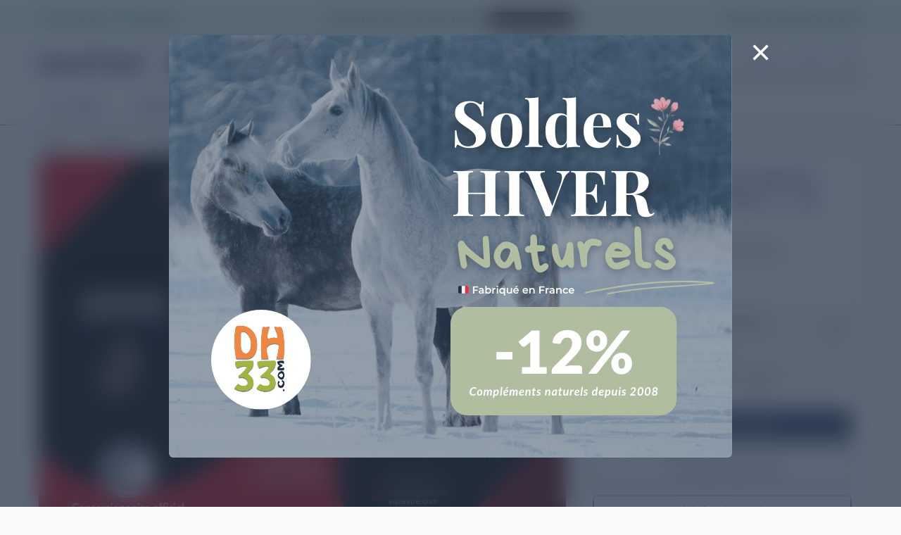

--- FILE ---
content_type: text/html; charset=UTF-8
request_url: https://www.equirodi.com/annonces/van-a-vendre/promotion-van-cheval-liberte-gold-one-1-1-2-place-209575.htm
body_size: 81021
content:
<!DOCTYPE html>
<html lang="FR" prefix="og: http://ogp.me/ns#">
	<head>
    
    <meta charset="utf-8">
    <meta http-equiv="X-UA-Compatible" content="IE=edge">
    <meta name="viewport" content="width=device-width, height=device-height, initial-scale=1.0, user-scalable=1, minimum-scale=1.0, maximum-scale=3.0, viewport-fit=cover" />
	<link rel="shortcut icon" type="image/png" href="https://www.equirodi.com/images/fav/equirodi/favicon.png" />

    <meta name="verification" content="1f1e4d22bb5a7fde067294edc368b95f" />
        <meta name="p:domain_verify" content="1f272d8f499ab6b690fcfd9c11c743af"/>
    <link rel='preconnect' href='https://www.google-analytics.com' />
    <link rel='preconnect' href='https://www.googleadservices.com' />
    <link rel='preconnect' href='https://www.googletagmanager.com' />

    
    <meta name="msapplication-config" content="none"/>
    <meta name="msapplication-tap-highlight" content="no"> 
    <title lang="fr">PROMOTION VAN CHEVAL LIBERTE GOLD ONE : 1 - 1/2 place (209575) | Acheter ce van | Equirodi France</title>
	<meta lang="fr" name="description" content="annonce van :  PROMOTION VAN CHEVAL LIBERTE GOLD ONE : 1 - 1/2 place (209575)  sur Equirodi.com" />	
    <base href="https://www.equirodi.com/" />

    <link rel="canonical" href="https://www.equirodi.com/annonces/van-a-vendre/promotion-van-cheval-liberte-gold-one-1-1-2-place-209575.htm" />
        

    
    
    <link rel="preload" href="https://www.equirodi.com/fonts/equirodi2023.ttf" as="font" type="font/ttf" crossorigin>
  
	    
    
    
    

        
                    
        
    
                    
        
    
                    <link href="//www.equirodi.com/smarty/cache_rwd_v4/e2c484603a7c6ba7c338ea6f8c454322A9003E_chrome_v4_css_1110025.css" rel="stylesheet" />
        
        
    	

                        
                                <script src="//www.equirodi.com/smarty/cache_rwd_v4/828335c754521cefbb913baba34f2204_v4_js_111001.js"></script>
            

	
    <meta name="facebook-domain-verification" content="rtypyrsbmyqq4lcyddzanrn5lo3x7a" />
    
	<script>
    !function(f,b,e,v,n,t,s)
    {if(f.fbq)return;n=f.fbq=function(){n.callMethod?
    n.callMethod.apply(n,arguments):n.queue.push(arguments)};
    if(!f._fbq)f._fbq=n;n.push=n;n.loaded=!0;n.version='2.0';
    n.queue=[];t=b.createElement(e);t.async=!0;
    t.src=v;s=b.getElementsByTagName(e)[0];
    s.parentNode.insertBefore(t,s)}(window, document,'script',
    'https://connect.facebook.net/en_US/fbevents.js');
    fbq('init', '450362347680443');
    fbq('track', 'PageView');
    </script>
    <noscript><img height="1" width="1" style="display:none" src="https://www.facebook.com/tr?id=450362347680443&ev=PageView&noscript=1" /></noscript>
    
        	
	<script async src="https://www.googletagmanager.com/gtag/js?id=AW-1062368996"></script>
	<script>
	  window.dataLayer = window.dataLayer || [];
	  function gtag(){dataLayer.push(arguments);}
	  gtag('js', new Date());
	  gtag('config','AW-1062368996',{'allow_enhanced_conversions':true});
	  
	  gtag('config', 'G-9V4S0M15X4');
	  
	   gtag('send','pageview');
	</script>



  <script type="text/javascript" async=true>
(function() {
  var host = window.location.hostname;
  var element = document.createElement('script');
  var firstScript = document.getElementsByTagName('script')[0];
  var url = 'https://cmp.inmobi.com'
    .concat('/choice/', 'eQUDtXyZkFs_s', '/', host, '/choice.js?tag_version=V3');
  var uspTries = 0;
  var uspTriesLimit = 3;
  element.async = true;
  element.type = 'text/javascript';
  element.src = url;

  firstScript.parentNode.insertBefore(element, firstScript);

  function makeStub() {
    var TCF_LOCATOR_NAME = '__tcfapiLocator';
    var queue = [];
    var win = window;
    var cmpFrame;

    function addFrame() {
      var doc = win.document;
      var otherCMP = !!(win.frames[TCF_LOCATOR_NAME]);

      if (!otherCMP) {
        if (doc.body) {
          var iframe = doc.createElement('iframe');

          iframe.style.cssText = 'display:none';
          iframe.name = TCF_LOCATOR_NAME;
          doc.body.appendChild(iframe);
        } else {
          setTimeout(addFrame, 5);
        }
      }
      return !otherCMP;
    }

    function tcfAPIHandler() {
      var gdprApplies;
      var args = arguments;

      if (!args.length) {
        return queue;
      } else if (args[0] === 'setGdprApplies') {
        if (
          args.length > 3 &&
          args[2] === 2 &&
          typeof args[3] === 'boolean'
        ) {
          gdprApplies = args[3];
          if (typeof args[2] === 'function') {
            args[2]('set', true);
          }
        }
      } else if (args[0] === 'ping') {
        var retr = {
          gdprApplies: gdprApplies,
          cmpLoaded: false,
          cmpStatus: 'stub'
        };

        if (typeof args[2] === 'function') {
          args[2](retr);
        }
      } else {
        if(args[0] === 'init' && typeof args[3] === 'object') {
          args[3] = Object.assign(args[3], { tag_version: 'V3' });
        }
        queue.push(args);
      }
    }

    function postMessageEventHandler(event) {
      var msgIsString = typeof event.data === 'string';
      var json = {};

      try {
        if (msgIsString) {
          json = JSON.parse(event.data);
        } else {
          json = event.data;
        }
      } catch (ignore) {}

      var payload = json.__tcfapiCall;

      if (payload) {
        window.__tcfapi(
          payload.command,
          payload.version,
          function(retValue, success) {
            var returnMsg = {
              __tcfapiReturn: {
                returnValue: retValue,
                success: success,
                callId: payload.callId
              }
            };
            if (msgIsString) {
              returnMsg = JSON.stringify(returnMsg);
            }
            if (event && event.source && event.source.postMessage) {
              event.source.postMessage(returnMsg, '*');
            }
          },
          payload.parameter
        );
      }
    }

    while (win) {
      try {
        if (win.frames[TCF_LOCATOR_NAME]) {
          cmpFrame = win;
          break;
        }
      } catch (ignore) {}

      if (win === window.top) {
        break;
      }
      win = win.parent;
    }
    if (!cmpFrame) {
      addFrame();
      win.__tcfapi = tcfAPIHandler;
      win.addEventListener('message', postMessageEventHandler, false);
    }
  };

  makeStub();

  function makeGppStub() {
    const CMP_ID = 10;
    const SUPPORTED_APIS = [
      '2:tcfeuv2',
      '6:uspv1',
      '7:usnatv1',
      '8:usca',
      '9:usvav1',
      '10:uscov1',
      '11:usutv1',
      '12:usctv1'
    ];

    window.__gpp_addFrame = function (n) {
      if (!window.frames[n]) {
        if (document.body) {
          var i = document.createElement("iframe");
          i.style.cssText = "display:none";
          i.name = n;
          document.body.appendChild(i);
        } else {
          window.setTimeout(window.__gpp_addFrame, 10, n);
        }
      }
    };
    window.__gpp_stub = function () {
      var b = arguments;
      __gpp.queue = __gpp.queue || [];
      __gpp.events = __gpp.events || [];

      if (!b.length || (b.length == 1 && b[0] == "queue")) {
        return __gpp.queue;
      }

      if (b.length == 1 && b[0] == "events") {
        return __gpp.events;
      }

      var cmd = b[0];
      var clb = b.length > 1 ? b[1] : null;
      var par = b.length > 2 ? b[2] : null;
      if (cmd === "ping") {
        clb(
          {
            gppVersion: "1.1", // must be “Version.Subversion”, current: “1.1”
            cmpStatus: "stub", // possible values: stub, loading, loaded, error
            cmpDisplayStatus: "hidden", // possible values: hidden, visible, disabled
            signalStatus: "not ready", // possible values: not ready, ready
            supportedAPIs: SUPPORTED_APIS, // list of supported APIs
            cmpId: CMP_ID, // IAB assigned CMP ID, may be 0 during stub/loading
            sectionList: [],
            applicableSections: [-1],
            gppString: "",
            parsedSections: {},
          },
          true
        );
      } else if (cmd === "addEventListener") {
        if (!("lastId" in __gpp)) {
          __gpp.lastId = 0;
        }
        __gpp.lastId++;
        var lnr = __gpp.lastId;
        __gpp.events.push({
          id: lnr,
          callback: clb,
          parameter: par,
        });
        clb(
          {
            eventName: "listenerRegistered",
            listenerId: lnr, // Registered ID of the listener
            data: true, // positive signal
            pingData: {
              gppVersion: "1.1", // must be “Version.Subversion”, current: “1.1”
              cmpStatus: "stub", // possible values: stub, loading, loaded, error
              cmpDisplayStatus: "hidden", // possible values: hidden, visible, disabled
              signalStatus: "not ready", // possible values: not ready, ready
              supportedAPIs: SUPPORTED_APIS, // list of supported APIs
              cmpId: CMP_ID, // list of supported APIs
              sectionList: [],
              applicableSections: [-1],
              gppString: "",
              parsedSections: {},
            },
          },
          true
        );
      } else if (cmd === "removeEventListener") {
        var success = false;
        for (var i = 0; i < __gpp.events.length; i++) {
          if (__gpp.events[i].id == par) {
            __gpp.events.splice(i, 1);
            success = true;
            break;
          }
        }
        clb(
          {
            eventName: "listenerRemoved",
            listenerId: par, // Registered ID of the listener
            data: success, // status info
            pingData: {
              gppVersion: "1.1", // must be “Version.Subversion”, current: “1.1”
              cmpStatus: "stub", // possible values: stub, loading, loaded, error
              cmpDisplayStatus: "hidden", // possible values: hidden, visible, disabled
              signalStatus: "not ready", // possible values: not ready, ready
              supportedAPIs: SUPPORTED_APIS, // list of supported APIs
              cmpId: CMP_ID, // CMP ID
              sectionList: [],
              applicableSections: [-1],
              gppString: "",
              parsedSections: {},
            },
          },
          true
        );
      } else if (cmd === "hasSection") {
        clb(false, true);
      } else if (cmd === "getSection" || cmd === "getField") {
        clb(null, true);
      }
      //queue all other commands
      else {
        __gpp.queue.push([].slice.apply(b));
      }
    };
    window.__gpp_msghandler = function (event) {
      var msgIsString = typeof event.data === "string";
      try {
        var json = msgIsString ? JSON.parse(event.data) : event.data;
      } catch (e) {
        var json = null;
      }
      if (typeof json === "object" && json !== null && "__gppCall" in json) {
        var i = json.__gppCall;
        window.__gpp(
          i.command,
          function (retValue, success) {
            var returnMsg = {
              __gppReturn: {
                returnValue: retValue,
                success: success,
                callId: i.callId,
              },
            };
            event.source.postMessage(msgIsString ? JSON.stringify(returnMsg) : returnMsg, "*");
          },
          "parameter" in i ? i.parameter : null,
          "version" in i ? i.version : "1.1"
        );
      }
    };
    if (!("__gpp" in window) || typeof window.__gpp !== "function") {
      window.__gpp = window.__gpp_stub;
      window.addEventListener("message", window.__gpp_msghandler, false);
      window.__gpp_addFrame("__gppLocator");
    }
  };

  makeGppStub();

  var uspStubFunction = function() {
    var arg = arguments;
    if (typeof window.__uspapi !== uspStubFunction) {
      setTimeout(function() {
        if (typeof window.__uspapi !== 'undefined') {
          window.__uspapi.apply(window.__uspapi, arg);
        }
      }, 500);
    }
  };

  var checkIfUspIsReady = function() {
    uspTries++;
    if (window.__uspapi === uspStubFunction && uspTries < uspTriesLimit) {
      console.warn('USP is not accessible');
    } else {
      clearInterval(uspInterval);
    }
  };

  if (typeof window.__uspapi === 'undefined') {
    window.__uspapi = uspStubFunction;
    var uspInterval = setInterval(checkIfUspIsReady, 6000);
  }
})();


function sendUETConsentIfGiven() {
    if (typeof __tcfapi !== 'function') {
      console.warn('__tcfapi non disponible');
      return;
    }

    __tcfapi('getTCData', 2, function(tcData, success) {
      if (!success) {
        console.warn('Impossible d’obtenir les données TC');
        return;
      }

      const purposes = tcData.purpose?.consents || {};
      const vendorConsents = tcData.vendor?.consents || {};
      const gdprApplies = tcData.gdprApplies;

      // IDs officiels TCF v2.2
      const MICROSOFT_VENDOR_ID = 1126;
      const XANDR_VENDOR_ID = 32;

      const adConsentGiven =
        purposes[1] && purposes[3] && purposes[4] && // Finalités liées à la pub
        vendorConsents[MICROSOFT_VENDOR_ID] &&
        vendorConsents[XANDR_VENDOR_ID];

      if (gdprApplies === false || adConsentGiven) {
        
      (function(w,d,t,r,u){var f,n,i;w[u]=w[u]||[],f=function(){var o={ti:"187146622", enableAutoSpaTracking: true};o.q=w[u],w[u]=new UET(o),w[u].push("pageLoad")},n=d.createElement(t),n.src=r,n.async=1,n.onload=n.onreadystatechange=function(){var s=this.readyState;s&&s!=="loaded"&&s!=="complete"||(f(),n.onload=n.onreadystatechange=null)},i=d.getElementsByTagName(t)[0],i.parentNode.insertBefore(n,i)})(window,document,"script","//bat.bing.com/bat.js","uetq");
      window.uetq = window.uetq || [];
      window.uetq.push('config', 'tcf', { 'enabled' : true });
      window.uetq.push('consent', 'default', { 'ad_storage': 'granted' });

        console.log('Consentement donné : uetq consent update exécuté');
      } else {
        console.log('Consentement refusé : uetq non déclenché');
         (function(w,d,t,r,u){var f,n,i;w[u]=w[u]||[],f=function(){var o={ti:"187146622", enableAutoSpaTracking: true};o.q=w[u],w[u]=new UET(o),w[u].push("pageLoad")},n=d.createElement(t),n.src=r,n.async=1,n.onload=n.onreadystatechange=function(){var s=this.readyState;s&&s!=="loaded"&&s!=="complete"||(f(),n.onload=n.onreadystatechange=null)},i=d.getElementsByTagName(t)[0],i.parentNode.insertBefore(n,i)})(window,document,"script","//bat.bing.com/bat.js","uetq");
         window.uetq = window.uetq || []; window.uetq.push('consent', 'default', { 'ad_storage': 'denied' });
      }
    });
  }

  if (document.readyState === 'complete') {
    sendUETConsentIfGiven();
    // window.addEventListener('load', () => setTimeout(sendUETConsentIfGiven, 300));
  } else {
    window.addEventListener('load', () => setTimeout(sendUETConsentIfGiven, 300));
  }

</script>



  
                    <meta property="fb:app_id" content="258109377638528" />
                
                    <meta property="og:type" content="article" />
        
        <meta property="og:site_name" content="Equirodi" />
        <meta property="og:url" content="https://www.equirodi.com/annonces/van-a-vendre/promotion-van-cheval-liberte-gold-one-1-1-2-place-209575.htm" />
        <meta property="og:title" content="PROMOTION VAN CHEVAL LIBERTE GOLD ONE : 1 - 1/2 place" />
        <meta property="og:description" content="VAN GOLD ONE&nbsp;
CHEVAL LIBERTE

1 1/2 places &ndash; Sans Permis EB&nbsp;

Descriptif technique :
&bull;&nbsp;Avec 1,40 m de largeur int., jument et poulain voyageront en toute s&eacute;curit&eacute;
&bull;&nbsp;Concept a&eacute;rodynamique
&bull;&nbsp;Design moderne et a&eacute;rodynamiq..." />
        <meta property="og:image" content="https://www.equirodi.com/image/fb/img/209575_1761816346_2434.jpg" />
        
                <meta property="og:image:width" content="680">
        <meta property="og:image:height" content="354">
    
    <link rel="preconnect" href="https://fonts.googleapis.com">
    <link rel="preconnect" href="https://fonts.gstatic.com" crossorigin>
            <link href="https://fonts.googleapis.com/css2?family=Crimson+Pro:ital,wght@0,200..900;1,200..900&family=Poppins:ital,wght@0,100;0,200;0,300;0,400;0,500;0,600;0,700;0,800;0,900;1,100;1,200;1,300;1,400;1,500;1,600;1,700;1,800;1,900&display=swap" rel="stylesheet">

    <!--[if lt IE 9]>
    <script src="https://oss.maxcdn.com/html5shiv/3.7.2/html5shiv.min.js"></script>
    <script src="https://oss.maxcdn.com/respond/1.4.2/respond.min.js"></script>
    <![endif]-->
    </head>
    <body class="van-page categorie-page">

         
        
        

                            
            <header id="large-header">
                

            
        <div class="container-fluid" id="topbar">
            <div class="container">
                
                <a href="https://fr.trustpilot.com/review/www.equirodi.com?stars=4&stars=5" target="_blank" rel="nofollow noopener" style="display: inline-flex;align-items: center;">Voir nos avis sur 
                    <div style="position:relative;height:20px;width:96px;top:-2px;">
                        <svg role="img" aria-labelledby="trustpilotLogo-5w47zw9i643" viewBox="0 0 126 31" xmlns="http://www.w3.org/2000/svg" style="position: absolute; height: 100%; width: 100%; left: 0; top: 0;">
                        <title id="trustpilotLogo-5w47zw9i643">Trustpilot</title>
                        <path class="tp-logo__text" d="M33.074774 11.07005H45.81806v2.364196h-5.010656v13.290316h-2.755306V13.434246h-4.988435V11.07005h.01111zm12.198892 4.319629h2.355341v2.187433h.04444c.077771-.309334.222203-.60762.433295-.894859.211092-.287239.466624-.56343.766597-.79543.299972-.243048.633276-.430858.999909-.585525.366633-.14362.744377-.220953 1.12212-.220953.288863 0 .499955.011047.611056.022095.1111.011048.222202.033143.344413.04419v2.408387c-.177762-.033143-.355523-.055238-.544395-.077333-.188872-.022096-.366633-.033143-.544395-.033143-.422184 0-.822148.08838-1.199891.254096-.377744.165714-.699936.41981-.977689.740192-.277753.331429-.499955.729144-.666606 1.21524-.166652.486097-.244422 1.03848-.244422 1.668195v5.39125h-2.510883V15.38968h.01111zm18.220567 11.334883H61.02779v-1.579813h-.04444c-.311083.574477-.766597 1.02743-1.377653 1.369908-.611055.342477-1.233221.51924-1.866497.51924-1.499864 0-2.588654-.364573-3.25526-1.104765-.666606-.740193-.999909-1.856005-.999909-3.347437V15.38968h2.510883v6.948968c0 .994288.188872 1.701337.577725 2.1101.377744.408763.922139.618668 1.610965.618668.533285 0 .96658-.077333 1.322102-.243048.355524-.165714.644386-.37562.855478-.65181.222202-.265144.377744-.596574.477735-.972194.09999-.37562.144431-.784382.144431-1.226288v-6.573349h2.510883v11.323836zm4.27739-3.634675c.07777.729144.355522 1.237336.833257 1.535623.488844.287238 1.06657.441905 1.744286.441905.233312 0 .499954-.022095.799927-.055238.299973-.033143.588836-.110476.844368-.209905.266642-.099429.477734-.254096.655496-.452954.166652-.198857.244422-.452953.233312-.773335-.01111-.320381-.133321-.585525-.355523-.784382-.222202-.209906-.499955-.364573-.844368-.497144-.344413-.121525-.733267-.232-1.17767-.320382-.444405-.088381-.888809-.18781-1.344323-.287239-.466624-.099429-.922138-.232-1.355432-.37562-.433294-.14362-.822148-.342477-1.166561-.596573-.344413-.243048-.622166-.56343-.822148-.950097-.211092-.386668-.311083-.861716-.311083-1.436194 0-.618668.155542-1.12686.455515-1.54667.299972-.41981.688826-.75124 1.14434-1.005336.466624-.254095.97769-.430858 1.544304-.541334.566615-.099429 1.11101-.154667 1.622075-.154667.588836 0 1.15545.066286 1.688736.18781.533285.121524 1.02213.320381 1.455423.60762.433294.276191.788817.640764 1.07768 1.08267.288863.441905.466624.98324.544395 1.612955h-2.621984c-.122211-.596572-.388854-1.005335-.822148-1.204193-.433294-.209905-.933248-.309334-1.488753-.309334-.177762 0-.388854.011048-.633276.04419-.244422.033144-.466624.088382-.688826.165715-.211092.077334-.388854.198858-.544395.353525-.144432.154667-.222203.353525-.222203.60762 0 .309335.111101.552383.322193.740193.211092.18781.488845.342477.833258.475048.344413.121524.733267.232 1.177671.320382.444404.088381.899918.18781 1.366542.287239.455515.099429.899919.232 1.344323.37562.444404.14362.833257.342477 1.17767.596573.344414.254095.622166.56343.833258.93905.211092.37562.322193.850668.322193 1.40305 0 .673906-.155541 1.237336-.466624 1.712385-.311083.464001-.711047.850669-1.199891 1.137907-.488845.28724-1.04435.508192-1.644295.640764-.599946.132572-1.199891.198857-1.788727.198857-.722156 0-1.388762-.077333-1.999818-.243048-.611056-.165714-1.14434-.408763-1.588745-.729144-.444404-.33143-.799927-.740192-1.05546-1.226289-.255532-.486096-.388853-1.071621-.411073-1.745528h2.533103v-.022095zm8.288135-7.700208h1.899828v-3.402675h2.510883v3.402675h2.26646v1.867052h-2.26646v6.054109c0 .265143.01111.486096.03333.684954.02222.18781.07777.353524.155542.486096.07777.132572.199981.232.366633.298287.166651.066285.377743.099428.666606.099428.177762 0 .355523 0 .533285-.011047.177762-.011048.355523-.033143.533285-.077334v1.933338c-.277753.033143-.555505.055238-.811038.088381-.266642.033143-.533285.04419-.811037.04419-.666606 0-1.199891-.066285-1.599855-.18781-.399963-.121523-.722156-.309333-.944358-.552381-.233313-.243049-.377744-.541335-.466625-.905907-.07777-.364573-.13332-.784383-.144431-1.248384v-6.683825h-1.899827v-1.889147h-.02222zm8.454788 0h2.377562V16.9253h.04444c.355523-.662858.844368-1.12686 1.477644-1.414098.633276-.287239 1.310992-.430858 2.055369-.430858.899918 0 1.677625.154667 2.344231.475048.666606.309335 1.222111.740193 1.666515 1.292575.444405.552382.766597 1.193145.9888 1.92229.222202.729145.333303 1.513527.333303 2.3421 0 .762288-.099991 1.50248-.299973 2.20953-.199982.718096-.499955 1.347812-.899918 1.900194-.399964.552383-.911029.98324-1.533194 1.31467-.622166.33143-1.344323.497144-2.18869.497144-.366634 0-.733267-.033143-1.0999-.099429-.366634-.066286-.722157-.176762-1.05546-.320381-.333303-.14362-.655496-.33143-.933249-.56343-.288863-.232-.522175-.497144-.722157-.79543h-.04444v5.656393h-2.510883V15.38968zm8.77698 5.67849c0-.508193-.06666-1.005337-.199981-1.491433-.133321-.486096-.333303-.905907-.599946-1.281527-.266642-.37562-.599945-.673906-.988799-.894859-.399963-.220953-.855478-.342477-1.366542-.342477-1.05546 0-1.855387.364572-2.388672 1.093717-.533285.729144-.799928 1.701337-.799928 2.916578 0 .574478.066661 1.104764.211092 1.59086.144432.486097.344414.905908.633276 1.259432.277753.353525.611056.629716.99991.828574.388853.209905.844367.309334 1.355432.309334.577725 0 1.05546-.121524 1.455423-.353525.399964-.232.722157-.541335.97769-.905907.255531-.37562.444403-.79543.555504-1.270479.099991-.475049.155542-.961145.155542-1.458289zm4.432931-9.99812h2.510883v2.364197h-2.510883V11.07005zm0 4.31963h2.510883v11.334883h-2.510883V15.389679zm4.755124-4.31963h2.510883v15.654513h-2.510883V11.07005zm10.210184 15.963847c-.911029 0-1.722066-.154667-2.433113-.452953-.711046-.298287-1.310992-.718097-1.810946-1.237337-.488845-.530287-.866588-1.160002-1.12212-1.889147-.255533-.729144-.388854-1.535622-.388854-2.408386 0-.861716.133321-1.657147.388853-2.386291.255533-.729145.633276-1.35886 1.12212-1.889148.488845-.530287 1.0999-.93905 1.810947-1.237336.711047-.298286 1.522084-.452953 2.433113-.452953.911028 0 1.722066.154667 2.433112.452953.711047.298287 1.310992.718097 1.810947 1.237336.488844.530287.866588 1.160003 1.12212 1.889148.255532.729144.388854 1.524575.388854 2.38629 0 .872765-.133322 1.679243-.388854 2.408387-.255532.729145-.633276 1.35886-1.12212 1.889147-.488845.530287-1.0999.93905-1.810947 1.237337-.711046.298286-1.522084.452953-2.433112.452953zm0-1.977528c.555505 0 1.04435-.121524 1.455423-.353525.411074-.232.744377-.541335 1.01102-.916954.266642-.37562.455513-.806478.588835-1.281527.12221-.475049.188872-.961145.188872-1.45829 0-.486096-.066661-.961144-.188872-1.44724-.122211-.486097-.322193-.905907-.588836-1.281527-.266642-.37562-.599945-.673907-1.011019-.905907-.411074-.232-.899918-.353525-1.455423-.353525-.555505 0-1.04435.121524-1.455424.353525-.411073.232-.744376.541334-1.011019.905907-.266642.37562-.455514.79543-.588835 1.281526-.122211.486097-.188872.961145-.188872 1.447242 0 .497144.06666.98324.188872 1.458289.12221.475049.322193.905907.588835 1.281527.266643.37562.599946.684954 1.01102.916954.411073.243048.899918.353525 1.455423.353525zm6.4883-9.66669h1.899827v-3.402674h2.510883v3.402675h2.26646v1.867052h-2.26646v6.054109c0 .265143.01111.486096.03333.684954.02222.18781.07777.353524.155541.486096.077771.132572.199982.232.366634.298287.166651.066285.377743.099428.666606.099428.177762 0 .355523 0 .533285-.011047.177762-.011048.355523-.033143.533285-.077334v1.933338c-.277753.033143-.555505.055238-.811038.088381-.266642.033143-.533285.04419-.811037.04419-.666606 0-1.199891-.066285-1.599855-.18781-.399963-.121523-.722156-.309333-.944358-.552381-.233313-.243049-.377744-.541335-.466625-.905907-.07777-.364573-.133321-.784383-.144431-1.248384v-6.683825h-1.899827v-1.889147h-.02222z" fill="#191919"></path>
                        <path class="tp-logo__star" fill="#00B67A" d="M30.141707 11.07005H18.63164L15.076408.177071l-3.566342 10.892977L0 11.059002l9.321376 6.739063-3.566343 10.88193 9.321375-6.728016 9.310266 6.728016-3.555233-10.88193 9.310266-6.728016z"></path>
                        <path class="tp-logo__star-notch" fill="#005128" d="M21.631369 20.26169l-.799928-2.463625-5.755033 4.153914z"></path>
                        </svg>
                    </div>
                </a>

                                                        <a href="https://www.equirodi.com/eshop/promotions" title="La sellerie en ligne Equirodi Shopping">❄️ Soldes d'hiver ! Jusqu'au 3 février<div style="display: inline-block;background: #000;padding: 1px 8px;margin: 0 4px;border-radius: 14px;color: #fff;">Voir les offres ❯</div></a>
                                
                <div class="text-right"><span>✔</span> Paiement sécurisé 1x 3x 4x 10x</div>
            </div>
        </div>
    
                <div class="container">

                    	<div id="header">
	<a href="/">
        <img id="logo" src="/im/equirodi.jpg" width='150' height='40' alt="equirodi">
	</a>

			<a href="/deposer-une-annonce.htm" class="btn btn-blue">Déposer une annonce</a>
	
	<div id="overlay-search"></div>

<div id="search_frame">
	<div class="search" id="search_container">
		<form id="search-form" name="search-form" method="get" action="/recherche.htm" onsubmit="return submit_search()">
						<input type="text" class="_form-control" placeholder="Entrez votre recherche ici..." id="search" name="kw" autocomplete="off">
		</form>
		<span id="close_search_bar">✕</span>	</div>
	<div id="suggestions">
		<div id="sugg_left">
			<div id="div_suggestion_search">
				<span class="sb_label">Suggestions</span>
				<ul class="suggestion_history" id="suggestion_search"></ul>
			</div>
			<div id="div_suggestion_history">
				<span class="sb_label">Recherches récentes</span>
				<ul class="suggestion_history" id="suggestion_history"></ul>
			</div>
		</div>
		<div class="suggestion_history" id="div_suggestion_products">
			<span class="sb_label" id="label_search_products">Annonces & Produits vus récemment</span>
			<div id="suggestion_products_results"></div>
		</div>
	</div>
</div>


<script>
// Permet de récupérer input search
input_search = document.getElementById("search");
the_suggestions = document.getElementById("suggestions");
close_search_bar = document.getElementById("close_search_bar");

div_suggestion_search = document.getElementById("div_suggestion_search");
s_suggestions = document.getElementById("suggestion_search");

div_suggestion_history = document.getElementById("div_suggestion_history");
h_suggestions = document.getElementById("suggestion_history");

pr_suggestions = document.getElementById("div_suggestion_products");
p_suggestions = document.getElementById("suggestion_products_results");

search_form = document.getElementById("search-form");
overlay_search = document.getElementById("overlay-search");

already_open_search = false;
already_do_search = false;

var url_link_s_elem = null;

var ct_xs = null;
var ct_xp = null;

// Fonction permettant de récupérer une information sous forme de 
// tableau dans le localstorage
function getDataStorage(name_var) {
	data_json = localStorage.getItem(name_var);
	
	if(!data_json) {
		data = [];
	} else {
		data = JSON.parse(data_json);
	}
	
	return(data);
}

function open_search() {
	the_suggestions.style.display = "block";
	overlay_search.style.display = "block";
	close_search_bar.style.display = "inline-flex";
	
	// if( !document.getElementById("tm_search") )
		document.body.classList.add("modal-open");
	
	if( document.getElementById("header_postad_btn") )
		document.getElementById("header_postad_btn").classList.add("search_active");
	
	document.getElementById("search_frame").classList.add("search_active");

	// Première ouverture de la recherche
	// - Récupère les précédentes recherches
	// - Récupère les derniers articles vus
	
	if( !already_open_search )
	{
		var stylesheet = document.createElement('link');
		stylesheet.setAttribute('type', 'text/css');
		stylesheet.setAttribute('rel', 'stylesheet');
		stylesheet.setAttribute('href', 'https://www.equirodi.com/css_v4/listings_2022.css?v=1.38');
		document.head.appendChild(stylesheet);
			
		already_open_search = true;
		
		// Liste des recherches effectuées
		list_searches = getDataStorage("history_searches_v2");

		////////////////////////////////
		// recherches enregistrées
		
		temp = "";
		for(i in list_searches) {
			if(input_search.value != list_searches[i])
				// temp += "<li tabindex='"+i+"'><span class='icon-search'></span> "+list_searches[i]+"</li>";
			
				if( list_searches[i][0][2] != "" )
					temp += '<li tabindex="'+i+'" onclick="gotores(this)" data-label="'+list_searches[i][0][1]+'" data-cat="'+list_searches[i][0][2]+'" data-url="'+list_searches[i][0][3]+'"><span class="icon-search"></span> <span style="font-weight:600;color:#000;">'+list_searches[i][0][1]+'</span> <span style="font-size:13px;color:#777777">dans</span> <span style="font-size:13px">'+list_searches[i][0][2]+'</span></li>';
				else
					temp += '<li tabindex="'+i+'" onclick="gotores(this)" data-label="'+list_searches[i][0][1]+'" data-cat="'+list_searches[i][0][2]+'" data-url="'+list_searches[i][0][3]+'"><span class="icon-search"></span> <span style="font-weight:600;color:#000;">'+list_searches[i][0][1]+'</span></li>';
		}
		
		if( temp != "" )
		{
			div_suggestion_history.style.display = "block";
			h_suggestions.innerHTML = temp;
		}
		
		////////////////////////////////
		// produits & annonces vus
		
		var savedProductsArr = JSON.parse(localStorage.getItem("storedProducts"));
	
		if (savedProductsArr !== null)
		{
			// var div_viewed_products_list = document.getElementById("viewed_products");
			
			var viewed_ids = [];
			
			for (var i = savedProductsArr.length; i--;)
			{
				viewed_ids.unshift(savedProductsArr[i].id);
			}
			
			var xhr_viewed_products = new XMLHttpRequest();
			
			xhr_viewed_products.onreadystatechange = function(){
				if (xhr_viewed_products.readyState == 4 && xhr_viewed_products.status == 200 )
				{
					var content = document.createElement("div");
					content.style.cssText = 'width:100%';
					content.innerHTML = xhr_viewed_products.responseText
					
					var div = content.querySelector("#htmlContent");
					var contentScript = content.querySelector("#contentScript");
					
					var script = document.createElement("script");
					script.textContent = contentScript.textContent;
					
					pr_suggestions.style.display = "block";
					p_suggestions.innerHTML = div.innerHTML;
					
					document.body.appendChild(script);
			
					// setEvents(); // events add fav etc.
					
					// let all_viewed_products = document.querySelectorAll('#suggestion_products_results .s4ad');

					// all_viewed_products.forEach(function(pp){
						// pp.addEventListener('click', function(){ save_an_ad(this,event) } );
					// });
				}
			};

			xhr_viewed_products.open('POST', 'https://www.equirodi.com/getviewedproducts/' ,true);
			xhr_viewed_products.setRequestHeader('Content-type', 'application/x-www-form-urlencoded');
			xhr_viewed_products.send("search_bar=1&products="+JSON.stringify(viewed_ids));
		}
	}
}

function close_search() {
	the_suggestions.style.display = "none";
	overlay_search.style.display = "none";
	close_search_bar.style.display = "none";
	
	document.body.classList.remove("modal-open");

	document.getElementById("search_frame").classList.remove("search_active");
	
	if( document.getElementById("header_postad_btn") )
		document.getElementById("header_postad_btn").classList.remove("search_active");
	
	if( document.getElementById("mobile-search-zone") )
		document.getElementById("mobile-search-zone").classList.add("hide");
}

if( document.getElementById("tm_search") )
	document.getElementById("tm_search").addEventListener("click", open_search);

input_search.onfocus = open_search;
overlay_search.addEventListener("click", close_search);

close_search_bar.addEventListener("click", close_search);

/* end focus on scroll */
function remove_search_focus() { input_search.blur() }
the_suggestions.addEventListener("scroll", remove_search_focus);

var searchTimeout;
input_search.oninput = function () {
    if (searchTimeout != undefined) clearTimeout(searchTimeout);
    searchTimeout = setTimeout(autocomplete, 250);
};

/* add & remove button that erase search */
function mng_rsb(action)
{
	if( action == "remove" ) {
		if( document.getElementById("rsb_vZ3") )
			document.getElementById("rsb_vZ3").remove();
	}
	else {
		if( !document.getElementById("rsb_vZ3") ) {
			
			var rsb_elem = document.createElement('span');
			rsb_elem.innerHTML = '✕';
			rsb_elem.id = 'rsb_vZ3';

			input_search.insertAdjacentElement('afterend', rsb_elem);
			
			document.getElementById("rsb_vZ3").addEventListener("click", function() { input_search.value = ""; this.remove(); return false; } );
		}
	}
}

function autocomplete() { 
	var min_char = 2;

	search = input_search.value;
	
	if(search.length == 0  ) { mng_rsb('remove'); }
	else if(search.length > min_char || search == "sf" ) {
		
		mng_rsb('add');
		
		if (ct_xs) { ct_xs.abort() } // If there is an existing XHR, abort it.
		if (ct_xp) { ct_xp.abort() }
		
		ct_xs = new XMLHttpRequest();
		
		ct_xs.onreadystatechange = function(){
			if (ct_xs.readyState == 4 && ct_xs.status == 200 ) { 
				displaySuggestions(ct_xs.responseText, search);
			}
		}
		
		ct_xs.open('POST', 'doofinder/autocomplete/' ,true);
		ct_xs.setRequestHeader('Content-type', 'application/x-www-form-urlencoded');
		ct_xs.send("search="+search);
		
		// ------------------
		
		ct_xp = new XMLHttpRequest();
		
		ct_xp.onreadystatechange = function(){
			if (ct_xp.readyState == 4 && ct_xp.status == 200 ) { 
			
				
					var url = "https://www.equirodi.com/recherche.htm?kw="+search;
				

				displaySuggestionsProducts(ct_xp.responseText, search, url);
			}
		}
		
		ct_xp.open('POST', 'doofinder/autocompleteproducts/' ,true);
		ct_xp.setRequestHeader('Content-type', 'application/x-www-form-urlencoded');
		ct_xp.send("search="+search);
		
	} else {
		// displaySuggestions("[]"); 
	}
}

function displaySuggestions(data, query) {
	
	the_suggestions.style.display = "block";
	document.body.classList.add("modal-open");
	
	s_suggestions.classList.remove("no-search-results");
	
	results = JSON.parse(data);
		
	var c_val;
	
	if( !results.length ){
		
		s_suggestions.classList.add("no-search-results");
		
		s_suggestions.innerHTML = "<li tabindex='0'>Aucun résultat trouvé</li>";
		s_suggestions.innerHTML += "<li tabindex='1'>Merci de modifier vos termes de recherche</li>";
		
		div_suggestion_history.style.display = "block";
	}
	else{
		s_suggestions.innerHTML = "";

		let exact_search_match = false; // pour n'afficher que les résultats de la meilleure suggestion
		
		for (i = 0; i < results.length; i++)
		{
			// s_suggestions.innerHTML += '<li tabindex="'+i+'" onclick="gotores(this)" data-label="'+results[i].label+'" data-cat="'+results[i].cat+'" data-url="'+results[i].url+'"><span class="icon-search"></span> <span style="color:#000">'+results[i].label+'</span> <span style="font-size:12px;color:#777777">dans</span> <span style="font-weight:600;color:#23395b">'+results[i].cat+' : '+results[i].similar_point_percent+'%</span></li>';
			s_suggestions.innerHTML += '<li tabindex="'+i+'" onclick="gotores(this)" data-label="'+results[i].label+'" data-cat="'+results[i].cat+'" data-url="'+results[i].url+'"><span class="icon-search"></span> <span style="font-weight:600;color:#000;">'+results[i].label+'</span> <span style="font-size:13px;color:#777777">dans</span> <span style="font-size:13px">'+results[i].cat+'</span></li>';
			
			// if( results[i].similar_point_percent > 82 && !exact_search_match ) {
			// 	exact_search_match = true;
			// 	displaySuggestionsMatch(results[i].url);
			// }
		}

		

			var url = "https://www.equirodi.com/recherche.htm?kw="+search;

			s_suggestions.innerHTML += '<li tabindex="9999" onclick="gotores(this)" data-label="'+search+'" data-cat="" data-url="'+url+'"><span class="icon-search"></span> <span style="font-weight:600;color:#000;">'+search+'</span></li>';
			

		
		
		div_suggestion_search.style.display = "block";
		
		div_suggestion_history.style.display = "none";

		already_do_search = true;
	}
	ct_xs = null;
}

function displaySuggestionsProducts(data, query, url) {

	if( data != "" )
	{
		document.getElementById("label_search_products").innerHTML = "Suggestions d'annonces";
		already_do_search = true;
		
		var content = document.createElement("div");
		content.style.cssText = 'width:100%';
		content.innerHTML = data;
		
		var div = content.querySelector("#htmlContent");
		var contentScript = content.querySelector("#contentScript");
		
		var script = document.createElement("script");
		script.textContent = contentScript.textContent;
		
		pr_suggestions.style.display = "block";
		p_suggestions.innerHTML = div.innerHTML;
		
		document.body.appendChild(script);
		
		if( url != "" ){
			
			console.log(url);

			if( url_link_s_elem == null ) {
				url_link_s_elem = document.createElement('a');
				
				
					url_link_s_elem.innerHTML = 'Voir les résultats';
				

				url_link_s_elem.classList = 'btn btn-red';
				url_link_s_elem.style = 'padding: 5px 15px;font-size: 14px;margin: 0 0 0 15px;';
				p_suggestions.insertAdjacentElement('beforebegin', url_link_s_elem);
			}
			
			url_link_s_elem.href = url;
		}
	}
	else
	{
		pr_suggestions.style.display = "none";
		p_suggestions.innerHTML = "";
	}
	ct_xp = null;
}

function displaySuggestionsMatch(url)
{
	if (ct_xp) { ct_xp.abort() }
	
	ct_xp = new XMLHttpRequest();
		
	ct_xp.onreadystatechange = function(){
		if (ct_xp.readyState == 4 && ct_xp.status == 200 ) { 
			displaySuggestionsProducts(ct_xp.responseText, '', url);
		}
	}
	
	ct_xp.open('POST', 'doofinder/autocompleteproductsmatch/' ,true);
	ct_xp.setRequestHeader('Content-type', 'application/x-www-form-urlencoded');
	ct_xp.send("url="+encodeURI(url));
}

function gotores(e)
{
	var url = e.dataset.url;
	var label = e.dataset.label;
	var cat = e.dataset.cat;
	
	saveSearch(label, cat, url);
	
	document.location.href = url;
}

function saveSearch(label, cat, url) {
	var nb_history = 25;
	var timestamp = new Date().getTime(); // unique key
	
	if(!localStorage.getItem("history_searches_v2")) {
		localStorage.setItem("history_searches_v2", "[]");
	}
	
	var history = JSON.parse(localStorage.getItem("history_searches_v2"));
	
	let exist_search = false;
	
	history.forEach((item) => {
	  
	 if( item[0][3] == url )
		exist_search = true;
	});

	if( !exist_search )
	{
		let new_search_history = [];
		new_search_history.push([timestamp, label, cat, url]);
		
		history.unshift(new_search_history); // ajoute au début du tableau
		
		// on supprime la recherche la plus ancienne si on dépasse le nombre max défini
		if(history.length > nb_history)
			history.pop();
					
		localStorage.setItem("history_searches_v2", JSON.stringify(history));	
	}
}

// si premier résultat > 80 on redirige vers la page
function submit_search()
{
	return(true);
}
</script>
	
	
	<div class="icon-right">
		<a class="tm_favorite" id="tm_favorite" rel="nofollow" href="/se-connecter.htm">
			<span class="icon-heart" style="line-height:initial;"></span> Favoris
		</a>
		
		<a class="tm_message" id="tm_message" rel="nofollow" href="/se-connecter.htm">
						<svg xmlns="http://www.w3.org/2000/svg" xmlns:xlink="http://www.w3.org/1999/xlink" width="40" zoomAndPan="magnify" viewBox="0 0 64 64" height="40" preserveAspectRatio="xMidYMid meet" version="1.0"><defs><clipPath id="f2f4a660c4"><path d="M 6.359375 8.8125 L 53.609375 8.8125 L 53.609375 51.5625 L 6.359375 51.5625 Z M 6.359375 8.8125 " clip-rule="nonzero"/></clipPath></defs><path fill="#23395b" d="M 13.867188 19.34375 L 37.332031 19.183594 C 37.511719 19.132812 37.65625 19.035156 37.765625 18.890625 C 37.878906 18.746094 37.933594 18.578125 37.933594 18.394531 C 37.933594 18.210938 37.878906 18.046875 37.765625 17.902344 C 37.65625 17.753906 37.511719 17.65625 37.332031 17.609375 L 13.859375 17.8125 C 13.738281 17.78125 13.613281 17.773438 13.488281 17.800781 C 13.363281 17.824219 13.25 17.875 13.152344 17.953125 C 13.050781 18.027344 12.972656 18.125 12.914062 18.238281 C 12.859375 18.351562 12.832031 18.472656 12.832031 18.597656 C 12.832031 18.726562 12.859375 18.847656 12.914062 18.960938 C 12.972656 19.074219 13.050781 19.171875 13.152344 19.246094 C 13.25 19.324219 13.363281 19.375 13.488281 19.398438 C 13.613281 19.425781 13.738281 19.417969 13.859375 19.386719 Z M 13.867188 19.34375 " fill-opacity="1" fill-rule="nonzero"/><path fill="#23395b" d="M 13.867188 26.777344 L 37.332031 26.597656 C 37.511719 26.550781 37.65625 26.453125 37.765625 26.308594 C 37.878906 26.160156 37.933594 25.996094 37.933594 25.8125 C 37.933594 25.628906 37.878906 25.464844 37.765625 25.316406 C 37.65625 25.171875 37.511719 25.074219 37.332031 25.027344 L 13.84375 25.1875 C 13.664062 25.238281 13.519531 25.335938 13.410156 25.480469 C 13.296875 25.628906 13.242188 25.792969 13.242188 25.976562 C 13.242188 26.160156 13.296875 26.324219 13.410156 26.472656 C 13.519531 26.617188 13.664062 26.714844 13.84375 26.761719 Z M 13.867188 26.777344 " fill-opacity="1" fill-rule="nonzero"/><g clip-path="url(#f2f4a660c4)"><path fill="#23395b" d="M 49.707031 17.242188 L 44.816406 17.242188 L 44.816406 12.875 C 44.8125 12.355469 44.714844 11.855469 44.515625 11.375 C 44.316406 10.894531 44.03125 10.472656 43.664062 10.105469 C 43.296875 9.738281 42.875 9.453125 42.394531 9.253906 C 41.914062 9.054688 41.414062 8.953125 40.894531 8.953125 L 10.28125 8.953125 C 9.761719 8.953125 9.261719 9.054688 8.78125 9.253906 C 8.300781 9.453125 7.878906 9.738281 7.511719 10.105469 C 7.144531 10.472656 6.859375 10.894531 6.660156 11.375 C 6.460938 11.855469 6.363281 12.355469 6.359375 12.875 L 6.359375 31.222656 C 6.363281 31.664062 6.4375 32.097656 6.582031 32.515625 C 6.730469 32.9375 6.945312 33.320312 7.222656 33.667969 C 7.5 34.011719 7.824219 34.304688 8.203125 34.542969 C 8.578125 34.777344 8.984375 34.945312 9.417969 35.042969 L 8.722656 41.964844 C 8.699219 42.300781 8.832031 42.558594 9.125 42.730469 C 9.246094 42.800781 9.375 42.835938 9.515625 42.835938 C 9.6875 42.832031 9.839844 42.78125 9.980469 42.679688 L 15.140625 38.859375 L 15.140625 39.527344 C 15.140625 40.042969 15.238281 40.542969 15.4375 41.019531 C 15.636719 41.5 15.921875 41.921875 16.289062 42.289062 C 16.65625 42.652344 17.078125 42.933594 17.554688 43.132812 C 18.035156 43.332031 18.53125 43.429688 19.050781 43.429688 L 39.835938 43.429688 L 50.007812 50.96875 C 50.148438 51.074219 50.304688 51.128906 50.480469 51.125 C 50.617188 51.125 50.746094 51.089844 50.863281 51.019531 C 51.167969 50.855469 51.300781 50.601562 51.261719 50.261719 L 50.570312 43.339844 C 51.003906 43.242188 51.410156 43.078125 51.785156 42.84375 C 52.164062 42.609375 52.492188 42.316406 52.769531 41.96875 C 53.046875 41.625 53.261719 41.242188 53.410156 40.820312 C 53.558594 40.402344 53.632812 39.972656 53.632812 39.527344 L 53.632812 21.171875 C 53.632812 20.648438 53.535156 20.148438 53.335938 19.667969 C 53.136719 19.1875 52.851562 18.761719 52.484375 18.394531 C 52.113281 18.023438 51.691406 17.742188 51.210938 17.542969 C 50.726562 17.34375 50.226562 17.242188 49.707031 17.242188 Z M 10.867188 33.828125 C 10.710938 33.65625 10.515625 33.570312 10.28125 33.566406 C 9.96875 33.566406 9.671875 33.507812 9.382812 33.390625 C 9.09375 33.269531 8.839844 33.101562 8.621094 32.878906 C 8.402344 32.660156 8.230469 32.40625 8.113281 32.117188 C 7.992188 31.832031 7.933594 31.53125 7.933594 31.222656 L 7.933594 12.875 C 7.933594 12.5625 7.992188 12.261719 8.113281 11.976562 C 8.230469 11.6875 8.402344 11.433594 8.621094 11.214844 C 8.839844 10.992188 9.09375 10.824219 9.382812 10.707031 C 9.671875 10.585938 9.96875 10.527344 10.28125 10.527344 L 40.9375 10.527344 C 41.246094 10.527344 41.546875 10.585938 41.832031 10.707031 C 42.121094 10.824219 42.375 10.992188 42.59375 11.214844 C 42.816406 11.433594 42.984375 11.6875 43.105469 11.976562 C 43.222656 12.261719 43.28125 12.5625 43.28125 12.875 L 43.28125 31.222656 C 43.28125 31.53125 43.222656 31.832031 43.105469 32.117188 C 42.984375 32.40625 42.816406 32.660156 42.59375 32.878906 C 42.375 33.101562 42.121094 33.269531 41.832031 33.390625 C 41.546875 33.507812 41.246094 33.566406 40.9375 33.566406 L 19.890625 33.566406 C 19.71875 33.566406 19.5625 33.617188 19.425781 33.722656 L 10.4375 40.347656 L 11.03125 34.433594 C 11.058594 34.207031 11.003906 34.007812 10.867188 33.828125 Z M 52.0625 39.535156 C 52.058594 39.84375 51.996094 40.144531 51.875 40.429688 C 51.753906 40.714844 51.582031 40.964844 51.363281 41.183594 C 51.140625 41.402344 50.886719 41.570312 50.601562 41.6875 C 50.316406 41.804688 50.015625 41.867188 49.707031 41.867188 C 49.476562 41.871094 49.28125 41.957031 49.128906 42.125 C 48.964844 42.296875 48.898438 42.496094 48.921875 42.730469 L 49.558594 48.648438 L 40.59375 42.011719 C 40.453125 41.910156 40.300781 41.859375 40.128906 41.855469 L 19.050781 41.855469 C 18.742188 41.855469 18.445312 41.796875 18.15625 41.679688 C 17.871094 41.5625 17.621094 41.394531 17.398438 41.175781 C 17.179688 40.957031 17.011719 40.703125 16.890625 40.417969 C 16.773438 40.132812 16.714844 39.835938 16.710938 39.527344 L 16.710938 37.691406 L 20.152344 35.140625 L 40.9375 35.140625 C 41.457031 35.140625 41.953125 35.039062 42.433594 34.839844 C 42.914062 34.640625 43.339844 34.359375 43.707031 33.992188 C 44.074219 33.625 44.355469 33.199219 44.554688 32.71875 C 44.753906 32.238281 44.855469 31.742188 44.855469 31.222656 L 44.855469 18.824219 L 49.746094 18.824219 C 50.058594 18.824219 50.359375 18.882812 50.644531 19.003906 C 50.933594 19.121094 51.1875 19.289062 51.410156 19.511719 C 51.628906 19.730469 51.800781 19.984375 51.921875 20.273438 C 52.039062 20.558594 52.101562 20.859375 52.101562 21.171875 Z M 52.0625 39.535156 " fill-opacity="1" fill-rule="nonzero"/></g></svg> Messages
		</a>
		
		<a class="tm_account" id="tm_account" href="/se-connecter.htm">
			<svg xmlns="http://www.w3.org/2000/svg" xmlns:xlink="http://www.w3.org/1999/xlink" width="40" zoomAndPan="magnify" viewBox="0 0 64 64" height="40" preserveAspectRatio="xMidYMid meet" version="1.0"><defs><clipPath id="4f7ab47138"><path d="M 9.8125 29 L 50.3125 29 L 50.3125 51.5625 L 9.8125 51.5625 Z M 9.8125 29 " clip-rule="nonzero"/></clipPath><clipPath id="16a2b5ae20"><path d="M 18 8.8125 L 42 8.8125 L 42 32 L 18 32 Z M 18 8.8125 " clip-rule="nonzero"/></clipPath></defs><g clip-path="url(#4f7ab47138)"><path fill="#23395b" d="M 43.648438 31.875 L 40.21875 29.417969 L 39.046875 31.058594 L 42.476562 33.523438 C 46.035156 36.066406 48.15625 40.203125 48.15625 44.578125 L 48.15625 48.171875 C 48.15625 48.726562 47.703125 49.179688 47.148438 49.179688 L 12.847656 49.179688 C 12.292969 49.179688 11.839844 48.726562 11.839844 48.171875 L 11.839844 44.378906 C 11.839844 40.125 13.871094 36.058594 17.277344 33.496094 L 20.777344 30.867188 L 19.558594 29.25 L 16.0625 31.882812 C 12.152344 34.808594 9.816406 39.480469 9.816406 44.371094 L 9.816406 48.164062 C 9.816406 49.832031 11.171875 51.1875 12.847656 51.1875 L 47.148438 51.1875 C 48.816406 51.1875 50.179688 49.832031 50.179688 48.15625 L 50.179688 44.558594 C 50.179688 39.542969 47.738281 34.800781 43.648438 31.875 Z M 43.648438 31.875 " fill-opacity="1" fill-rule="nonzero"/></g><g clip-path="url(#16a2b5ae20)"><path fill="#23395b" d="M 29.996094 31.003906 C 36.121094 31.003906 41.09375 26.03125 41.09375 19.90625 C 41.09375 13.785156 36.121094 8.8125 29.996094 8.8125 C 23.875 8.8125 18.902344 13.785156 18.902344 19.90625 C 18.902344 26.03125 23.875 31.003906 29.996094 31.003906 Z M 29.996094 10.824219 C 35 10.824219 39.082031 14.90625 39.082031 19.90625 C 39.082031 24.910156 35 28.992188 29.996094 28.992188 C 24.996094 28.992188 20.914062 24.917969 20.914062 19.90625 C 20.914062 14.898438 24.988281 10.824219 29.996094 10.824219 Z M 29.996094 10.824219 " fill-opacity="1" fill-rule="nonzero"/></g></svg> Compte
		</a>
			
				<a id="tm_cart" rel="nofollow" href="/panier">
						<svg xmlns="http://www.w3.org/2000/svg" xmlns:xlink="http://www.w3.org/1999/xlink" width="40" zoomAndPan="magnify" viewBox="0 0 64 64" height="40" preserveAspectRatio="xMidYMid meet" version="1.0"><defs><clipPath id="e61a0b7767"><path d="M 12.332031 17 L 47.582031 17 L 47.582031 51.5625 L 12.332031 51.5625 Z M 12.332031 17 " clip-rule="nonzero"/></clipPath><clipPath id="c624476f3c"><path d="M 21 8.8125 L 39 8.8125 L 39 25 L 21 25 Z M 21 8.8125 " clip-rule="nonzero"/></clipPath></defs><g clip-path="url(#e61a0b7767)"><path fill="#23395b" d="M 45.058594 51.1875 L 15.117188 51.1875 C 14.390625 51.1875 13.6875 50.882812 13.1875 50.355469 C 12.6875 49.824219 12.421875 49.105469 12.464844 48.378906 L 14.039062 20.011719 C 14.117188 18.601562 15.285156 17.5 16.695312 17.5 L 43.480469 17.5 C 44.894531 17.5 46.058594 18.601562 46.136719 20.011719 L 47.710938 48.378906 C 47.753906 49.105469 47.488281 49.824219 46.988281 50.355469 C 46.488281 50.882812 45.785156 51.1875 45.058594 51.1875 Z M 16.695312 19.269531 C 16.226562 19.269531 15.835938 19.640625 15.808594 20.109375 L 14.234375 48.476562 C 14.222656 48.722656 14.304688 48.957031 14.476562 49.136719 C 14.644531 49.3125 14.871094 49.414062 15.117188 49.414062 L 45.058594 49.414062 C 45.304688 49.414062 45.53125 49.3125 45.703125 49.136719 C 45.871094 48.957031 45.957031 48.722656 45.941406 48.476562 L 44.367188 20.109375 C 44.339844 19.640625 43.953125 19.269531 43.480469 19.269531 Z M 16.695312 19.269531 " fill-opacity="1" fill-rule="nonzero"/></g><g clip-path="url(#c624476f3c)"><path fill="#23395b" d="M 38.066406 24.632812 C 37.578125 24.632812 37.179688 24.234375 37.179688 23.746094 L 37.179688 17.660156 C 37.179688 13.75 34 10.570312 30.089844 10.570312 C 26.175781 10.570312 22.996094 13.75 22.996094 17.660156 L 22.996094 23.746094 C 22.996094 24.234375 22.597656 24.632812 22.109375 24.632812 C 21.621094 24.632812 21.222656 24.234375 21.222656 23.746094 L 21.222656 17.660156 C 21.222656 12.773438 25.199219 8.796875 30.089844 8.796875 C 34.976562 8.796875 38.953125 12.773438 38.953125 17.660156 L 38.953125 23.746094 C 38.953125 24.234375 38.554688 24.632812 38.066406 24.632812 Z M 38.066406 24.632812 " fill-opacity="1" fill-rule="nonzero"/></g></svg> Panier
		</a>
			</div>
</div>

<div class="dfc mt10">
	<span id="navbar_toggle" class="dfc">
		<svg width="28" height="28" viewBox="0 0 32 32" fill="none" xmlns="http://www.w3.org/2000/svg"><path d="M6 9a1 1 0 0 0 0 2h20a1 1 0 1 0 0-2H6ZM5 17a1 1 0 0 1 1-1h20a1 1 0 1 1 0 2H6a1 1 0 0 1-1-1ZM5 24a1 1 0 0 1 1-1h20a1 1 0 1 1 0 2H6a1 1 0 0 1-1-1Z" fill="#23395B"></path></svg>
		<span>Menu</span>
	</span>

			<nav id="switchUniverse" class="second-nav">
						<span data-tg="menu_1_target">Annonces</span>
    		<span data-tg="menu_2_target">Sellerie</span>
		</nav>
		
</div>    
                                                                        
<div id="menu-overlay" onclick="close_menu()"></div><nav role="navigation" id="ml-menu"><div id="ab"><div id="pokpok"><div class="nav-toggle" id="nav-toggle"><span class="nav-back" id="nav-back"></span><span class="nav-title" id="nav-title"></span><div id="nav-universe"><div id="menu_1_target" class="toggle-univers selected" data-universe="annonces" ><img class="lazyload" data-src="im/menu/annonce.png" alt="Annonces" width="30" height="30"> Annonces</div><div id="menu_2_target" class="toggle-univers " data-universe="sellerie" data-grtm="1"><img class="lazyload" data-src="im/menu/sellerie.png" alt="Sellerie" width="30" height="30"> Sellerie</div></div><div id="navbar_close" onclick="close_menu()">✕</div></div></div><input type="text" id="search_in_menu" onfocus="close_menu();open_search();document.getElementById('search').focus();" placeholder="Entrez votre recherche ici..."><div id=res_menu_search"></div><ul id="menu-annonces" class="visible">    

    <li>
                    <a href="https://www.equirodi.com/eshop/promotions" title="Les soldes d'équitation">❄️ Soldes d'hiver</a>
            </li>

<li class="has-dropdown">
    <span data-bgmenu="/im/cat/horse.jpg"><i class="icon-horse"></i> Chevaux</span>
    <ul>
        <li class="ssll">
            <span><i class="icon-horse"></i> Chevaux</span>
            <ul class="tg">

                <li><a href="/annonces/chevaux-a-vendre.htm">Toutes les annonces chevaux</a></li>
                <li><a href="/recherche/chevaux-a-vendre?order=datedesc">Les nouveaux chevaux</a></li>
                
                <li><hr></li>

                
                <li><a href="/annonces/chevaux-a-vendre/cso-saut-d-obstacle.htm">CSO (Saut d'Obstacle)</a></li>
                
                <li><a href="/annonces/chevaux-a-vendre/dressage.htm">Dressage</a></li>
                
                <li><a href="/annonces/chevaux-a-vendre/cce-complet.htm">CCE (Complet)</a></li>
                
                <li><a href="/annonces/chevaux-a-vendre/loisir-famille.htm">Loisir/Famille</a></li>

                <li><a href="/annonces/chevaux-a-vendre.htm#s1">Toutes les disciplines</a></li>

                <li><hr></li>

                <li><a href="/annonces/chevaux-a-vendre.htm">Chevaux à vendre</a></li>
                <li><a href="/annonces/chevaux-a-vendre/demi-pensions-chevaux.htm">Demi-Pensions chevaux</a></li>
                
                                    <li><a href="/annonces/chevaux-a-vendre/chevaux-a-louer.htm">Chevaux à louer</a></li>
                    <li><a href="/annonces/chevaux-a-vendre/chevaux-a-donner.htm">Chevaux à donner</a></li>
                
                <li><hr></li>
                
                
                <li><a href="/annonces/chevaux-a-vendre/chevaux-de-sport.htm">Chevaux de sport</a></li>
                
                <li><a href="/annonces/chevaux-a-vendre/chevaux-de-loisir.htm">Chevaux de loisir</a></li>
                
                <li><a href="/annonces/chevaux-a-vendre/jeunes-chevaux.htm">Jeunes chevaux</a></li>
                
                <li><a href="/annonces/chevaux-a-vendre/chevaux-d-elevage.htm">Chevaux d'élevage</a></li>
                
                <li><a href="/annonces/chevaux-a-vendre/chevaux-iberiques.htm">Chevaux ibériques</a></li>
                                            
                <li><hr></li>

                <li><a href="/annonces/chevaux-a-vendre.htm#s4">Races chevaux</a></li>
                <li><a href="/annonces/chevaux-a-vendre.htm#s1">Disciplines équestres</a></li>
                <li><a href="/annonces/chevaux-a-vendre.htm#s6">Robes</a></li>
                <li><a href="/annonces/chevaux-a-vendre.htm#s5">Sexes</a></li>
                <li><a href="/annonces/chevaux-a-vendre.htm#s3">Localisation</a></li>

            </ul>
        </li>
        <li class="ssll">
            <span><i class="icon-poney"></i> Poneys</span>
            <ul class="tg">
                
                <li><a href="/annonces/poneys-a-vendre.htm">Toutes les annonces Poneys</a></li> 
                <li><a href="/recherche/poneys-a-vendre?order=datedesc">Les nouveaux Poneys</a></li>
                
                <li><hr></li>

                
                <li><a href="/annonces/poneys-a-vendre/cso-saut-d-obstacle.htm">CSO (Saut d'Obstacle)</a></li>
                
                <li><a href="/annonces/poneys-a-vendre/dressage.htm">Dressage</a></li>
                
                <li><a href="/annonces/poneys-a-vendre/cce-complet.htm">CCE (Complet)</a></li>
                
                <li><a href="/annonces/poneys-a-vendre/loisir-famille.htm">Loisir/Famille</a></li>
                <li><a href="/annonces/poneys-a-vendre.htm#s1">Toutes les disciplines</a></li>

                <li><hr></li>

                <li><a href="/annonces/poneys-a-vendre.htm">Poneys à vendre</a></li>
                
                                <li><a href="/annonces/poneys-a-vendre/poneys-a-louer.htm">Poneys à louer</a></li>
                <li><a href="/annonces/poneys-a-vendre/poneys-a-donner.htm">Poneys à donner</a></li>
                
                <li><a href="/annonces/poneys-a-vendre/demi-pensions-poneys.htm">Demi-Pensions poneys</a></li>
                
                <li><hr></li>
                
                
                <li><a href="/annonces/poneys-a-vendre/poney-de-sport.htm">Poney de sport</a></li>
                
                <li><a href="/annonces/poneys-a-vendre/jeunes-poneys.htm">Jeunes poneys</a></li>
                
                <li><a href="/annonces/poneys-a-vendre/poneys-d-elevage.htm">Poneys d'élevage</a></li>
                
                <li><a href="/annonces/poneys-a-vendre/poneys-de-loisir.htm">Poneys de loisir</a></li>

                <li><hr></li>
                
                
                
                <li><a href="/annonces/poneys-a-vendre.htm#s4">Races poneys</a></li>
                <li><a href="/annonces/poneys-a-vendre.htm#s1">Disciplines équestres</a></li>
                <li><a href="/annonces/poneys-a-vendre.htm#s6">Robes</a></li>
                <li><a href="/annonces/poneys-a-vendre.htm#s5">Sexes</a></li>
                <li><a href="/annonces/poneys-a-vendre.htm#s3">Localisation</a></li>
            </ul>
        </li>
        <li class="ssll">
            <span><i class="icon-etalons"></i> Etalons</span>
            <ul class="tg">
                
                <li><a href="/annonces/etalons.htm">Tous les étalons</a></li>
                <li><a href="/recherche/etalons?order=datedesc">Les nouveaux étalons</a></li>

                <li><hr></li>

                
                <li><a href="/annonces/etalons/cso-saut-d-obstacle.htm">Etalons de CSO</a></li>
                
                <li><a href="/annonces/etalons/dressage.htm">Etalons de dressage</a></li>
                
                <li><a href="/annonces/etalons/cce-complet.htm">Etalons de CCE / Complet</a></li>
                
                <li><a href="/annonces/etalons/endurance.htm">Etalons d'endurance</a></li>
                <li><a href="/annonces/etalons.htm#s4">Toutes les disciplines</a></li>
                
                <li><hr></li>

                
                <li><a href="/annonces/etalons/etalons-de-sport.htm">Etalons de sport</a></li>
                
                <li><a href="/annonces/etalons/cheval.htm">Etalons chevaux</a></li>
                
                <li><a href="/annonces/etalons/poney.htm">Etalons poneys</a></li>
                
                <li><hr></li>
                
                
                <li><a href="/annonces/etalons/selle-francais.htm">Etalons Selle Français</a></li>
                
                <li><a href="/annonces/etalons/connemara.htm">Etalons Connemara</a></li>
                
                <li><a href="/annonces/etalons/kwpn-cheval-de-sport-neerlandais.htm">Etalons KWPN</a></li>
                
                <li><a href="/annonces/etalons/pre-pure-race-espagnole.htm">Etalons PRE</a></li>
                
                <li><a href="/annonces/etalons/pur-sang-arabe.htm">Etalons Pur Sang Arabe</a></li>
                
                <li><a href="/annonces/etalons/quarter-horse.htm">Etalons Quarter Horse</a></li>
                <li><a href="/annonces/etalons.htm#s3">Toutes les races</a></li>
            </ul>
        </li>
        <li><a href="/annonces/anes-a-vendre.htm"><i class="icon-ane"></i> Anes à vendre</a></li>
    </ul>
</li>
<li class="has-dropdown">
    <span data-bgmenu="/im/cat/van.jpg"><i class="icon-camion"></i> Transport</span>
    <ul>
        <li class="ssll">
            <span><i class="icon-vans"></i> Vans</span>
            <ul class="tg">
                
                <li><a href="/annonces/van-occasion.htm">Toutes les annonces</a></li>
                <li><a href="/recherche/van-occasion?order=datedesc">Les nouveaux vans</a></li>
                
                <li><a href="/annonces/van-occasion.htm">Vans d'occasion</a></li>

                
                <li><a href="/annonces/van-occasion/neuf.htm">Vans chevaux Neuf</a></li>
                
                                    
                    <li><a href="/annonces/van-occasion/vans-a-louer.htm">Location de vans</a></li>
                                
            </ul> 
        </li>
        <li class="ssll">
            <span><i class="icon-camion"></i> Camions</span>
            <ul class="tg">
                
                <li><a href="/annonces/camion-chevaux.htm">Toutes les annonces</a></li>
                <li><a href="/recherche/camion-chevaux?order=datedesc">Les nouveaux camions</a></li>
                
                <li><a href="/annonces/camion-chevaux.htm">Camions chevaux</a></li>

                
                
                <li><a href="/annonces/camion-chevaux/camion-vl-chevaux/occasion.htm">Camions VL d'occasion</a></li>
                
                
                <li><a href="/annonces/camion-chevaux/camion-vl-chevaux/neuf.htm">Camions VL neuf</a></li>
                
                
                <li><a href="/annonces/camion-chevaux/camion-pl-chevaux/occasion.htm">Camions PL d'occasion</a></li>
                
                
                <li><a href="/annonces/camion-chevaux/camion-pl-chevaux/neuf.htm">Camions PL neuf</a></li>
                
                                    
                    <li><a href="/annonces/camion-chevaux/camions-a-louer.htm">Location de camions</a></li>
                                
            </ul>
        </li>
        <li><a href="/annonces/voiture-attelage.htm"><i class="icon-attelage"></i> Attelages</a></li>
        <li><a href="/annonces/remorque-occasion.htm"><i class="icon-remorque"></i> Remorques</a></li>
        <li><a href="/annonces/materiel-agricole.htm"><i class="icon-tractor"></i> Véhicules agricoles</a></li>
    </ul>
</li>

<li class="has-dropdown">
    <span data-bgmenu="/im/cat/equineproperty.jpg"><i class="icon-immobilier"></i> Immobilier</span>
    <ul>
        <li class="ssll">
            <span><i class="icon-immobilier"></i> Immobilier équestre</span>
            <ul class="tg">
                <li><a href="/annonces/equestre-a-vendre.htm">Toutes les annonces</a></li>
                <li><a href="/recherche/equestre-a-vendre?order=datedesc">Nouvelles propriétés équestres</a></li>

                <li><a href="/annonces/equestre-a-vendre.htm">Immobilier équestre</a></li>
                
                <li><a href="/annonces/equestre-a-vendre/proprietes-equestres.htm">Propriétés équestres</a></li>
                
                <li><a href="/annonces/equestre-a-vendre/haras.htm">Haras</a></li>
                
                <li><a href="/annonces/equestre-a-vendre/ecuries-de-proprietaires.htm">Ecuries de propriétaires</a></li>
                
                <li><a href="/annonces/equestre-a-vendre/centres-equestres.htm">Centres équestres</a></li>
                
                                                    
                    <li><a href="/annonces/equestre-a-vendre/structure-a-louer.htm">Structures à louer</a></li>
                            </ul>
        </li>
        <li class="ssll">
            <span><i class="icon-rural"></i> Immobilier rural</span>
            <ul class="tg">
                <li><a href="/annonces/proprietes-rurales.htm">Toutes les annonces</a></li>
                <li><a href="/recherche/proprietes-rurales?order=datedesc">Nouvelles propriétés rurales</a></li>

                <li><a href="/annonces/proprietes-rurales.htm">Immobilier rural</a></li>
                
                <li><a href="/annonces/proprietes-rurales/proprietes-rurales.htm">Propriétés rurales</a></li>
                
                <li><a href="/annonces/proprietes-rurales/belles-demeures.htm">Belles demeures</a></li>
                
                <li><a href="/annonces/proprietes-rurales/maisons-de-campagne.htm">Maisons de campagne</a></li>
            </ul>
        </li>
        <li><a href="/annonces/exploitation-agricole.htm"><i class="icon-agricole"></i> Immobilier agricole</a></li>
                
                    
            <li><a href="/annonces/annuaire-equestre/immobilier-equestre.htm">Agences immobilières</a></li>
            </ul>
</li>

<li class="has-dropdown">
    <span data-bgmenu="/im/eshop/categories/450200/seconde_main.webp"><img class="lazyload" data-src="im/menu/seconde_main.png" alt="Seconde main" width="30" height="30"> Seconde main</span>
    <ul>
        <li>
            <a href="/annonces/seconde-main.htm" style="font-weight:700"> ➜ Tout le matériel d'occasion </a>
        </li>
        <li><a href="https://www.equirodi.com/annonces/seconde-main/tous-les-produits">Les nouveaux articles</a></li>
        <li><a href="https://www.equirodi.com/annonces/seconde-main/equipement-cavalier">Pour le cavalier</a></li>
        <li><a href="https://www.equirodi.com/annonces/seconde-main/equipement-cheval">Pour le cheval</a></li>
        <li><a href="https://www.equirodi.com/annonces/seconde-main/materiel-ecurie">Pour l'écurie</a></li>
        <li><a href="/eshop/marques" title="Les marques">Toutes les marques</a></li>
    </ul>
</li>


<li class="has-dropdown">
    <span data-bgmenu="/im/cat/saddle.jpg"><i class="icon-saddle"></i> Selles d'occasion</span>
    <ul class="nobold">
        <li><a href="/annonces/selles-occasion.htm">Toutes les selles d'occasion</a></li>
        <li><a href="/recherche/selles-occasion?order=datedesc">Les nouvelles selles</a></li>

        <li><hr></li>

        
        <li><a href="/annonces/selles-occasion/selles-d-obstacle.htm">Selles d'obstacle</a></li>
        
        <li><a href="/annonces/selles-occasion/selles-de-dressage.htm">Selles de dressage</a></li>
        
        <li><a href="/annonces/selles-occasion/selles-de-randonnee.htm">Selles de randonnée</a></li>
        
        <li><a href="/annonces/selles-occasion/selles-mixtes.htm">Selles mixtes</a></li>
        <li><a href="/annonces/selles-occasion.htm"><b>Plus de choix</b></a></li>
        
        <li><hr></li>
        
        
        <li><a href="/annonces/selles-occasion/antares.htm">Antarès</a></li>
        
        <li><a href="/annonces/selles-occasion/cwd.htm">CWD</a></li>
        
        <li><a href="/annonces/selles-occasion/devoucoux.htm">Devoucoux</a></li>
        
        <li><a href="/annonces/selles-occasion/forestier.htm">Forestier</a></li>
        <li><a href="/annonces/selles-occasion.htm#s2"><b>Plus de marques</b></a></li>
        
        <li><hr></li>
        
        
        <li><a href="/annonces/selles-occasion/16-pouces.htm">16 pouces</a></li>
        
        <li><a href="/annonces/selles-occasion/16-5-pouces.htm">16,5 pouces</a></li>
        
        <li><a href="/annonces/selles-occasion/17-pouces.htm">17 pouces</a></li>
        
        <li><a href="/annonces/selles-occasion/17-5-pouces.htm">17,5 pouces</a></li>
        <li><a href="/annonces/selles-occasion.htm#s4"><b>Plus de tailles</b></a></li>
    </ul>
</li>

<li>
    <a href="/annonces/pensions-chevaux.htm"><i class="icon-pension"></i> Pensions</a>
</li>

<li class="has-dropdown">
    <span data-bgmenu="/im/cat/offer.jpg"><img class="lazyload" data-src="im/menu/emploi.png" alt="Emploi" width="30" height="30"> Emploi</span>
    <ul>
        <li class="ssll">
            <span>Offres d'emploi</span>
            <ul class="tg">
                <li><a href="/annonces/offres-emploi-equitation.htm">Toutes les offres</a></li>
                <li><a href="/recherche/offres-emploi-equitation?order=datedesc">Les nouvelles offres</a></li>
                <li><a href="/annonces/offres-emploi-equitation.htm">Offres d'emploi</a></li>
                
                <li><a href="/annonces/offres-emploi-equitation/palefrenier.htm">Palefrenier</a></li>
                
                <li><a href="/annonces/offres-emploi-equitation/ate-accompagnateur-tourisme-equestre.htm">ATE (Accompagnateur Tourisme Equestre)</a></li>
                
                <li><a href="/annonces/offres-emploi-equitation/moniteur-d-equitation.htm">Moniteur d'équitation</a></li>
            </ul>
        </li>
        <li class="ssll">
            <span>Demandes d'emploi</span>
            <ul class="tg">
                <li><a href="/annonces/demande-emploi-equitation.htm">Tous les CV</a></li>
                <li><a href="/recherche/demande-emploi-equitation?order=datedesc">Les nouveaux demandeurs</a></li>
                <li><a href="/annonces/demande-emploi-equitation.htm">Demandes d'emploi</a></li>
                
                <li><a href="/annonces/demande-emploi-equitation/palefrenier.htm">Palefrenier</a></li>
                
                <li><a href="/annonces/demande-emploi-equitation/ate-accompagnateur-tourisme-equestre.htm">ATE (Accompagnateur Tourisme Equestre)</a></li>
                
                <li><a href="/annonces/demande-emploi-equitation/moniteur-d-equitation.htm">Moniteur d'équitation</a></li>
            </ul>
        </li>
        <li class="ssll">
            <span>Stages et apprentissage</span>
            <ul class="tg">
                
                <li><a href="/annonces/offres-emploi-equitation/stagiaire.htm">Offres de stage</a></li>
                
                <li><a href="/annonces/offres-emploi-equitation/apprenti.htm">Offres d'apprentissage</a></li>
                
                <li><a href="/annonces/demande-emploi-equitation/stagiaire.htm">Demandes de stage</a></li>
                
                <li><a href="/annonces/demande-emploi-equitation/apprenti.htm">Demandes d'apprentissage</a></li>
            </ul>
        </li>
    </ul>
</li>
<li>
    <a href="https://www.equirodi.com/annonces/annuaire-equestre/formation-enseignement-equestre.htm"><i class="icon-trend-up"></i> Formations équestres</a>
</li>
<li>
    <a href="/annuaire/annuaire-equestre.htm"><img class="lazyload" data-src="im/menu/annuaire.png" alt="Annuaire" width="30" height="30"> Annuaire</a>
</li>

<li class="has-dropdown">
    <span data-bgmenu="/im/cat/training.jpg"><i class="icon-stages"></i> Équitation</span>
    <ul>
        <li class="ssll">
            <span><i class="icon-stages"></i> Stages d'équitation</span>
            <ul class="tg">
                
                <li><a href="/annonces/stages-equitation/stages-equitation-perfectionnement.htm">Stages équitation perfectionnement</a></li>
                
                <li><a href="/annonces/stages-equitation/stages-saut-d-obstable.htm">Stages saut d'obstable</a></li>
                
                <li><a href="/annonces/stages-equitation/stages-dressage.htm">Stages dressage</a></li>
                
                <li><a href="/annonces/stages-equitation/stages-equitation-enfants.htm">Stages équitation enfants</a></li>
                <li><a href="/annonces/stages-equitation.htm">Plus de stages</a></li>
            </ul>
        </li>
        <li><a href="/annonces/gite-equestre.htm"><i class="icon-immobilier"></i> Gîtes équestres</a></li>
        <li><a href="/annonces/randonnees-a-cheval.htm"><i class="icon-vacances2"></i> Randonnées à cheval</a></li>
    </ul>
</li>

<li><hr></li>
<li class="mn-i"><a href="/se-connecter.htm"><img class="lazyload" data-src="im/menu/account.png" alt="Mon compte" width="30" height="30"> Mon compte</a></li>
<li class="mn-i"><a href="/se-connecter.htm"><img class="lazyload" data-src="im/menu/messages.png" alt="Messages" width="30" height="30"> Mes messages</a></li>
<li class="mn-i"><a href="/se-connecter.htm"><img class="lazyload" data-src="im/menu/ads.png" alt="Mes annonces" width="30" height="30"> Mes annonces</a></li>
<li class="mn-i"><a href="/se-connecter.htm"><img class="lazyload" data-src="im/menu/cart.png" alt="Messages" width="30" height="30"> Mes commandes</a></li>
<li class="mn-i"><a href="/me"><i class="icon-heart"></i> Mes favoris</a></li>

    <li><hr></li>
    <li class="mn-i"><a href="/se-connecter.htm">Se connecter</a></li>
</ul><ul id="menu-sellerie" ></ul></div></nav><div id="postad_menu_btn"><a class="btn btn-blue m0" href="/deposer-une-annonce.htm">Déposer une annonce</a></div><script>
    const smnjs = '[base64]';
    const smnja = 'annonces';
    </script>
<script>
var smnjs_done = false;
var smnja_done = false;

document.querySelectorAll(".toggle-univers").forEach(function(el) {
    
    el.addEventListener('click', function(){
        
        document.querySelectorAll("#ml-menu #ab > ul").forEach(function(el) {
            el.classList.remove("visible");
        });

        document.querySelectorAll(".toggle-univers").forEach(function(el) {
            el.classList.remove("selected");
        });

        this.classList.add("selected");
        
        document.getElementById(`menu-${this.dataset.universe}`).classList.add("visible");

        if( this.dataset.grtm )
        {
            grtm(`${this.dataset.universe}`);
        }
    });
});


var Base64 = {
    // private property
    _keyStr : "ABCDEFGHIJKLMNOPQRSTUVWXYZabcdefghijklmnopqrstuvwxyz0123456789+/=",

    // public method for decoding
    decode : function (input) {
        var output = "";
        var chr1, chr2, chr3;
        var enc1, enc2, enc3, enc4;
        var i = 0;

        input = input.replace(/[^A-Za-z0-9\+\/\=]/g, "");

        while (i < input.length) {

        enc1 = this._keyStr.indexOf(input.charAt(i++));
        enc2 = this._keyStr.indexOf(input.charAt(i++));
        enc3 = this._keyStr.indexOf(input.charAt(i++));
        enc4 = this._keyStr.indexOf(input.charAt(i++));

        chr1 = (enc1 << 2) | (enc2 >> 4);
        chr2 = ((enc2 & 15) << 4) | (enc3 >> 2);
        chr3 = ((enc3 & 3) << 6) | enc4;

        output = output + String.fromCharCode(chr1);

        if (enc3 != 64) {
            output = output + String.fromCharCode(chr2);
        }
        if (enc4 != 64) {
            output = output + String.fromCharCode(chr3);
        }

        }

        output = Base64._utf8_decode(output);

        return output;
    },

    // private method for UTF-8 decoding
    _utf8_decode : function (utftext) {
        var string = "";
        var i = 0;
        var c = c1 = c2 = 0;

        while ( i < utftext.length ) {

        c = utftext.charCodeAt(i);

        if (c < 128) {
            string += String.fromCharCode(c);
            i++;
        }
        else if((c > 191) && (c < 224)) {
            c2 = utftext.charCodeAt(i+1);
            string += String.fromCharCode(((c & 31) << 6) | (c2 & 63));
            i += 2;
        }
        else {
            c2 = utftext.charCodeAt(i+1);
            c3 = utftext.charCodeAt(i+2);
            string += String.fromCharCode(((c & 15) << 12) | ((c2 & 63) << 6) | (c3 & 63));
            i += 3;
        }
        }

        return string;
    }
}

function grtm(lim)
{
    if( smnjs_done ) return;

    let the_m = document.getElementById(`menu-${lim}`)

    // the_m.innerHTML = atob(smnjs);
    the_m.innerHTML = Base64.decode(smnjs);

    var MobileMenu = new MobileNav({
        initElem: `#menu-${lim}`,
        menuTitle: "",
    });

    smnjs_done = true;
}

document.getElementById('navbar_toggle').addEventListener('click', function(){
   open_menu();
});
</script>
                                                
                </div>                
            </header>
        






  


<script>
	var nb_sec_min = 10;
	var has_video_preview = false;
</script>














		
					<div class="breadcrumb"><div class="container"><ul itemscope itemtype="https://schema.org/BreadcrumbList"><li itemprop="itemListElement" itemscope itemtype="https://schema.org/ListItem"><a itemprop="item" href="/"><span itemprop="name">Accueil</span></a><meta itemprop="position" content="1" /></li><li itemprop="itemListElement" itemscope itemtype="https://schema.org/ListItem"><a itemprop="item" href="/annonce-cheval"><span itemprop="name">Annonces</span></a><meta itemprop="position" content="2" /></li><li itemprop="itemListElement" itemscope itemtype="https://schema.org/ListItem"><a itemprop="item" href="/annonces/van-occasion.htm"><span itemprop="name">Vans</span></a><meta itemprop="position" content="3" /></li><li class="active">PROMOTION VAN CHEVAL LIBERTE GOLD ONE : 1 - 1/2 place</li></ul></div></div>	



<section class="er_ad">
	<div class="container">
		
		
		
								
		<div id="rbb_l">
		
							
				<div style="position:relative">
									
											
							

 		
 	
	<div class="bgone " data-it='0'>
							
					<img alt="PROMOTION VAN CHEVAL LIBERTE GOLD ONE : 1 - 1/2 place" class="cc " src='images/annonces/xl/209575_1761816346_2434.jpg' />
			 				

		<div id="Sh4">

			
			<div class="mmm" data-w='pop-savead'>
				<span id="nb_followers" >31</span>
				<i class="icon-heart"></i>
			</div>
		</div>

	</div>




	


	



	<div id="btf">
	
					<div class="zonesl">
			
				<div class="thumb_sl th_c" data-it="0" data-type="1">
									<img alt="PROMOTION VAN CHEVAL LIBERTE GOLD ONE : 1 - 1/2 place" class="elem" data-val="l/209575_1761816346_2434.jpg" src='//dux0knkimndc1.cloudfront.net/images/annonces/thumb/209575_1761816346_2434.jpg' />
					
													</div>
				
			</div>
					<div class="zonesl">
			
				<div class="thumb_sl th_c" data-it="1" data-type="1">
									<img alt="PROMOTION VAN CHEVAL LIBERTE GOLD ONE : 1 - 1/2 place" class="elem" data-val="l/209575_1425566171.jpg" src='//dux0knkimndc1.cloudfront.net/images/annonces/thumb/209575_1425566171.jpg' />
					
													</div>
				
			</div>
					<div class="zonesl">
			
				<div class="thumb_sl th_c" data-it="2" data-type="1">
									<img alt="PROMOTION VAN CHEVAL LIBERTE GOLD ONE : 1 - 1/2 place" class="elem" data-val="l/209575_1425566206.jpg" src='//dux0knkimndc1.cloudfront.net/images/annonces/thumb/209575_1425566206.jpg' />
					
													</div>
				
			</div>
					<div class="zonesl">
			
				<div class="thumb_sl th_c" data-it="3" data-type="1">
									<img alt="PROMOTION VAN CHEVAL LIBERTE GOLD ONE : 1 - 1/2 place" class="elem" data-val="l/209575_1425566189.jpg" src='//dux0knkimndc1.cloudfront.net/images/annonces/thumb/209575_1425566189.jpg' />
					
													</div>
				
			</div>
					<div class="zonesl">
			
				<div class="thumb_sl th_c" data-it="4" data-type="1">
									<img alt="PROMOTION VAN CHEVAL LIBERTE GOLD ONE : 1 - 1/2 place" class="elem" data-val="l/209575_1425566218.jpg" src='//dux0knkimndc1.cloudfront.net/images/annonces/thumb/209575_1425566218.jpg' />
					
													</div>
				
			</div>
					<div class="zonesl">
			
				<div class="thumb_sl th_c" data-it="5" data-type="1">
									<img alt="PROMOTION VAN CHEVAL LIBERTE GOLD ONE : 1 - 1/2 place" class="elem" data-val="l/209575_1425566182.jpg" src='//dux0knkimndc1.cloudfront.net/images/annonces/thumb/209575_1425566182.jpg' />
					
													</div>
				
			</div>
			
	</div>
	
	<button class="glider-prev ft-nav left icon-arrow-left"></button>
	<button class="glider-next ft-nav right icon-arrow-right"></button>
	
	
	<script>
	// window.addEventListener('load',function(){
		new Glider(document.getElementById('btf'),{
			slidesToShow:'auto',
			slidesToScroll:'auto',
			itemWidth:100,
			draggable:true,
			exactWidth:true,
			dragVelocity:1,
			rewind:false,
			arrows:{prev:'.left',next:'.right'}
		});
	// });
	</script>
	








				
	
	
	<style>
	.csslider {height:100vh}
	.csslider > ul {height:100%}
	.csslider > ul li img
	{
		width:100%;
		height:auto;
		max-height:100%;
		max-width:100%;
		object-fit:contain;
		position:absolute;
		top:0;left:0;right:0;bottom:0;
	}
	</style>
	
	
	<div id="pop-photos" class="modal_p">
	  <div class="modal-dialog modal-100">
		<div class="modal-content_p">
		  <div class="modal-body row text-center" id="pop-content">
		  
			<div style="float:left;display:inline-block;height: 100vh;" id="pop_l">
			
				<div class="csslider infinity" id="slider1">
		  
											<input type="radio" name="slides" class="slides" checked="checked" data-k="1" id="slides_1"/>
											<input type="radio" name="slides" class="slides"  data-k="2" id="slides_2"/>
											<input type="radio" name="slides" class="slides"  data-k="3" id="slides_3"/>
											<input type="radio" name="slides" class="slides"  data-k="4" id="slides_4"/>
											<input type="radio" name="slides" class="slides"  data-k="5" id="slides_5"/>
											<input type="radio" name="slides" class="slides"  data-k="6" id="slides_6"/>
											
					 <ul id="sl_p">
												
														<li><img alt="PROMOTION VAN CHEVAL LIBERTE GOLD ONE : 1 - 1/2 place" class="lazyload" data-src='images/annonces/xl/209575_1761816346_2434.jpg' /></li>
																			
														<li><img alt="PROMOTION VAN CHEVAL LIBERTE GOLD ONE : 1 - 1/2 place" class="lazyload" data-src='images/annonces/xl/209575_1425566171.jpg' /></li>
																			
														<li><img alt="PROMOTION VAN CHEVAL LIBERTE GOLD ONE : 1 - 1/2 place" class="lazyload" data-src='images/annonces/xl/209575_1425566206.jpg' /></li>
																			
														<li><img alt="PROMOTION VAN CHEVAL LIBERTE GOLD ONE : 1 - 1/2 place" class="lazyload" data-src='images/annonces/xl/209575_1425566189.jpg' /></li>
																			
														<li><img alt="PROMOTION VAN CHEVAL LIBERTE GOLD ONE : 1 - 1/2 place" class="lazyload" data-src='images/annonces/xl/209575_1425566218.jpg' /></li>
																			
														<li><img alt="PROMOTION VAN CHEVAL LIBERTE GOLD ONE : 1 - 1/2 place" class="lazyload" data-src='images/annonces/xl/209575_1425566182.jpg' /></li>
																		  </ul>
					  
					  <div class="arrows">
													<label for="slides_1" onclick='delVidz()'></label>
													<label for="slides_2" onclick='delVidz()'></label>
													<label for="slides_3" onclick='delVidz()'></label>
													<label for="slides_4" onclick='delVidz()'></label>
													<label for="slides_5" onclick='delVidz()'></label>
													<label for="slides_6" onclick='delVidz()'></label>
						
					  </div>
					  
				</div>
			</div>
			
			
			<style>
			#uS3R1c label {
				border-radius: 8px;
				margin: 0 9px 9px 0;
				cursor: pointer;
				width: 90px;
				height: 90px;
				display: flex;
				overflow: hidden;
				box-shadow: -2px 6px 6px -6px rgba(0,0,0,.30),0 0 4px rgba(0,0,0,.35);
				align-items: center;
				float: left;
			}
			#uS3R1c img {
				object-fit: cover;
				width: 100%;
				height: 100%;
			}
			#uS3R1c label:hover {
				box-shadow: -2px 6px 6px -6px rgba(0,0,0,.50),0 0 7px rgba(0,0,0,.55);
			}
			</style>
			
			
			<div style="width: 450px; display: inline-block; padding: 15px;height:100vh;">
				<button class="btn btn-sm btn-grey mb20" type="button" id="btncp">&lsaquo; Retour à l'annonce</button>
				
				<div id="uS3Rc" class="rbb">
					<h1>PROMOTION VAN CHEVAL LIBERTE GOLD ONE : 1 - 1/2 place</h1>

										<p class="ad_info_line">
					
																		
													Annonce <b>209575</b> déposée le 16 janvier 2026 						
											</p>
										
											<p class="price_top">
							7 490 €
														
													</p>
										
											            <a class="user_grey_block" href="/univers-equestre">
    
            <img src="/images/members/normal/56013_20220228165311.jpg" alt="universremorques">
        
    <div class="user_infos">
        <span>
            <div style="width: calc( 100% - 20px );">
                        
                UNIVERS EQUESTRE
                
                        </div>

                            <div class="text-rounded">Pro</div>
            
                            <div style="margin: 7px 0 0;font-size: 0.9em;">52 annonces</div>
            
                         
            <div style="margin: 7px 0 0;font-size: 0.9em;">
                17430 Lussant - France             </div>
            
            
        </span>

    </div>

        
    </a>



     <div onclick="fc_ph(this)" data-idad="209575" class="btn btn-red show_phone"><i class="icon-phone-user"></i> Voir le numéro</div>

<a rel="nofollow" href="/msg/209575" class="btn btn-grey"><i class="icon-message"></i> Envoyer un email</a>
    <a class="btn btn-grey" rel="nofollow" href="//www.equirodi.com/redirect/site/id_ad/209575" target='_blank'>Voir le site web</a>
										
				</div>
				
								<div id="uS3R1c" style="margin: 15px 0 0;overflow-x: hidden;overflow-y: auto;">
									<label for="slides_1" >
													<img alt="PROMOTION VAN CHEVAL LIBERTE GOLD ONE : 1 - 1/2 place" src="//dux0knkimndc1.cloudfront.net/images/annonces/thumb/209575_1761816346_2434.jpg"/></label>
															<label for="slides_2" >
													<img alt="PROMOTION VAN CHEVAL LIBERTE GOLD ONE : 1 - 1/2 place" src="//dux0knkimndc1.cloudfront.net/images/annonces/thumb/209575_1425566171.jpg"/></label>
															<label for="slides_3" >
													<img alt="PROMOTION VAN CHEVAL LIBERTE GOLD ONE : 1 - 1/2 place" src="//dux0knkimndc1.cloudfront.net/images/annonces/thumb/209575_1425566206.jpg"/></label>
															<label for="slides_4" >
													<img alt="PROMOTION VAN CHEVAL LIBERTE GOLD ONE : 1 - 1/2 place" src="//dux0knkimndc1.cloudfront.net/images/annonces/thumb/209575_1425566189.jpg"/></label>
															<label for="slides_5" >
													<img alt="PROMOTION VAN CHEVAL LIBERTE GOLD ONE : 1 - 1/2 place" src="//dux0knkimndc1.cloudfront.net/images/annonces/thumb/209575_1425566218.jpg"/></label>
															<label for="slides_6" >
													<img alt="PROMOTION VAN CHEVAL LIBERTE GOLD ONE : 1 - 1/2 place" src="//dux0knkimndc1.cloudfront.net/images/annonces/thumb/209575_1425566182.jpg"/></label>
														</div>
								
			</div>
			<button type="button" class="close" id="cxcp">&times;</button>
		  </div>
		</div>
	  </div>
	</div>

<script>
						
var popup_loaded = false;

var popphotos = document.getElementById("pop-photos");
var pop_l = document.getElementById("pop_l");

document.getElementById("btncp").addEventListener('click', function(){ cl_pp() });
document.getElementById("cxcp").addEventListener('click', function(){ cl_pp() });

var th_c = document.getElementsByClassName("th_c");
var cc = document.getElementsByClassName("cc");
var videos = document.getElementsByClassName("video");

for (i = 0; i < th_c.length; i++) {
	th_c[i].addEventListener('click', function(){ ld_pp(this) });
}
for (i = 0; i < cc.length; i++) {
	cc[i].addEventListener('click', function(){ ld_pp(this) });
}

for (i = 0; i < videos.length; i++) {
	videos[i].addEventListener('click', function(){ ld_v(this) });
}




function ld_v(e)
{
	// On arrête les autres vidéos en cours de lecture
	delVidz();
	
	e.preventDefault;
	
	e.classList.remove('video');
	e.classList.add('videoplayer');
	e.innerHTML = "<div class='embed-v'><iframe src='"+e.dataset.src+"?rel=0&autoplay=1' frameborder='0' allowfullscreen></iframe></div>";
	e.stopPropagation;
}

function delVidz()
{
	var videoplayer = document.getElementsByClassName("videoplayer");
	for (i = 0; i < videoplayer.length; i++) {
		videoplayer[i].innerHTML = "<img src='"+videoplayer[i].dataset.img+"' />";
		videoplayer[i].classList.add('video');
		videoplayer[i].classList.remove('videoplayer');
	}
}

function ld_pp(e)
{
	if( e.classList.contains("video") )
		return;
	
	var sc_w = window.innerWidth || document.documentElement.clientWidth || document.body.clientWidth;
	var sc_h = window.innerHeight || document.documentElement.clientHeight || document.body.clientHeight;

	var w_p = sc_w - 480;
	
	pop_l.style.width = w_p+'px';
	
	document.getElementById('rbb_r').style.zIndex = "-4";
	
	var zindexpopups = document.getElementsByClassName("z-i-popup");
	for (i = 0; i < zindexpopups.length; i++) {
		zindexpopups[i].style.zIndex = "-4";
	}
	
	/* reattach events for popup */
	setEvents();
	
	document.body.style.position = 'fixed';
	popphotos.style.display = 'block';
	
	if( document.getElementById('uS3R1c') )
	{
		var info_h = document.getElementById('uS3Rc').offsetHeight;
		var miniatures_height = sc_h - 100 - info_h;
		document.getElementById('uS3R1c').style.height = miniatures_height+"px";
	}
	// console.log(sc_h);
	// console.log(info_h);
	
	var ph_c = 1 + parseInt(e.dataset.it);
	
	if( document.getElementById("slides_"+ph_c) )
		document.getElementById("slides_"+ph_c).checked = true;	
}
function cl_pp()
{
	document.body.style.position = 'relative';
	popphotos.style.display = 'none';
	document.getElementById('rbb_r').style.zIndex = "1";

	var zindexpopups = document.getElementsByClassName("z-i-popup");
	for (i = 0; i < zindexpopups.length; i++) {
		zindexpopups[i].style.zIndex = "1";
	}

	delVidz();
}
</script>

 																														
								</div>
				
				
				
				
				
								
								
					
					<style>

					.em_left, .em_right {
						background: #fff;
						position: relative;
						height: 185px;
						float: left;
					}
					.em_left {
						width: 200px;
						z-index: 1;
					}
					.em_parent {
						overflow: hidden;
						border-radius: 10px;
						box-shadow:-2px 6px 6px -6px rgba(0,0,0,.20),0 0 7px rgba(0,0,0,.15);
						font-family:Fabriga Medium,Fabriga Regular,-apple-system,BlinkMacSystemFont,Segoe UI,Helvetica,Arial,sans-serif;
					}
					.em_right {
						background: #fff;
						width: calc(100% - 200px);
						padding: 6px 0 0 16px;
						z-index: 1;
					}

					.em_cc {
					position: absolute;
					background-color: #FFF;
					top: 0;
					bottom: 0;
					left: 0;
					right: 0;
					background: #fff url(//www.equirodi.com/images/partners/logo-equitassistance.png) no-repeat scroll center center;
					background-size: 180px;
					z-index: 7;
					}

					#see_mat {
						border-radius: 25px;
						background: #ff0029;
						padding: 10px 25px;
						color: #fff;
						font-size: 18px;
						margin: 0px 10px 0 0;
						display: inline-block;
					}

					#see_mat2{
						border-radius: 25px;
						padding: 10px 25px;
						color: #fff;
						font-size: 18px;
						margin: 0px 10px 0 0;
						display: inline-block;
					}
					
					#zfz56{font-weight:700;font-size:21px;}
					#fdgerheerf{display:none;font-size: 29px;margin-top: 2px;}
					#fgddres{color:#333;font-size:16px;margin:10px 0 14px 0;font-weight:600;line-height: inherit;}
					
					
					.hlg{color:#ff1b50}
					
					@media (max-width: 1289px) {
						#fgddres {
							font-size: 12px;
							margin: 8px 0 12px 0;
						}
					}
					
					
					/* XS */
					@media (max-width: 767px) {
						
						.em_left {
							width: 113px;
						}
						.em_right {
							width: calc(100% - 114px);
							padding:5px 0 0 5px;
						}
						.em_cc {
							background-size: 110px;
						}

						#zfz56{font-weight:700;font-size:17px;}
						#fdgerheerf{display:none;font-size: 29px;margin-top: 2px;}
						#fgddres{font-size: 12px;margin:5px 0 10px 0}
						
						.em_left, .em_right {
							height: 260px;
						}

						#see_mat {padding: 6px 25px;margin: 0 0 5px}
						#see_mat2 {padding: 6px 25px;}
					}
					
					</style>
					
					
					<div class="row mt15 em_parent">
						<div class="em_left">
							<span class="em_cc"></span>
						</div>
						<div class="em_right">
							<div id="zfz56">Découvrez le <span class="hlg">cadeau</span> <u>réservé</u> aux acheteurs d'un véhicule</div>
							<p id="fgddres">
							En nous contactant <span style="color:#aaa"><u>avant</u></span> votre achat, profitez d'<span class="hlg">1 an d'Equitassistance offert</span> et de la <span class="hlg">garantie</span> des <span class="hlg">dommages</span> occasionnés par les chevaux à l'intérieur du véhicule <span class="hlg">offerte</span> (pour toute souscription d'un contrat VAN ou VL)
							</p>
							<a id="see_mat" rel="nofollow" target="_blank" href="https://www.equirodi.com/redirect/part/id/1313">Téléchargez le bon</a>
							<a id="see_mat2" class="btn-red" rel="nofollow" target="_blank" href="https://www.equirodi.com/redirect/part/id/2870">Votre devis en un clic</a>
						</div>
						
					</div>
					
					
					<script>
					if(typeof pub_ids_for_stats_more !== 'undefined')
						pub_ids_for_stats_more = pub_ids_for_stats_more+","+1313;
					else
						var pub_ids_for_stats_more = 1313;
					</script>
					
					
				
				
					



				
			
				

				


				
												
									

					
								
																															
										
					
										
					<div class="section">
					
													<p class='section_title'>Le mot de l'annonceur</p>
												
												
											
															<div class='ad_desc' id='ad_desc_0' data-idl="1"  style="border-radius: 0 0 15px 15px;position:relative;overflow:hidden;max-height:400px;display:block;transition:all 0.8s ease" >
																			<p><strong>VAN GOLD ONE&nbsp;<br />
CHEVAL LIBERTE</strong></p>

<p>1 1/2 places &ndash; Sans Permis EB&nbsp;</p>

<p>Descriptif technique :<br />
&bull;&nbsp;Avec 1,40 m de largeur int., jument et poulain voyageront en toute s&eacute;curit&eacute;<br />
&bull;&nbsp;Concept a&eacute;rodynamique<br />
&bull;&nbsp;Design moderne et a&eacute;rodynamique<br />
&bull;&nbsp;Lignes fluides et grand volume int&eacute;rieur<br />
&bull;&nbsp;Suspension Pullman 2<br />
&bull;&nbsp;Toit polyester et parois aluminium<br />
&bull;&nbsp;Assemblage robuste<br />
&bull;&nbsp;Ch&acirc;ssis en m&eacute;tal galvanis&eacute;<br />
&bull;&nbsp;Panneaux Aluminium<br />
&bull;&nbsp;Pont porte arri&egrave;re et b&acirc;che &agrave; enrouleur automatique<br />
&bull;&nbsp;Longueur ext&eacute;rieure : 4,52 m<br />
&bull;&nbsp;Largeur ext&eacute;rieure : 1,83 m<br />
&bull;&nbsp;Hauteur ext&eacute;rieure : 2,62 m<br />
&bull;&nbsp;Longueur int&eacute;rieure : 3,15 m<br />
&bull;&nbsp;Largeur int&eacute;rieure : 1,40 m<br />
&bull;&nbsp;Hauteur int&eacute;rieure : 2,30 m<br />
&bull;&nbsp;Poids &agrave; vide tout &eacute;quip&eacute; : 690 kg<br />
&bull;&nbsp;PTAC : 1600 kg &ndash; Diminution possible jusqu&rsquo;&agrave; 1100 kg<br />
&bull;&nbsp;Roues : 165/70R13 5T112<br />
&bull;&nbsp;5 Coloris disponibles : Toit + avant : blanc / bleu / gris fer / noir / vert</p>

<p>Options (tous nos prix sont TTC) :<br />
Diminution du PTAC (DETARAGE) : 48 &euro;<br />
Compartiment sellerie (SELLERIE) : 590 &euro;<br />
Lanterneau (CZ000093) : 154 &euro;<br />
Jantes alu (PTAC max. 2500kg) (JANTESALU14X4) : 731 &euro;<br />
Sur tapis caoutchouc 1,25 x 1,65 m (CZ000033) : 190 &euro;<br />
Roue de secours (CZ000655) : 212 &euro;<br />
Barre d&rsquo;attache inox sup. (CZ000248) : 290 &euro;<br />
Barre suit&eacute;e (CZ000417) : 190 &euro;<br />
Barre d&rsquo;&eacute;loignement (BARREELOIGNEMENT) : 445 &euro;<br />
Housse de protection (4875A) : 306 &euro;<br />
Cam&eacute;ra WIFI (CAMERA) : 264 &euro;<br />
Antivol coiffant (0679) : 49 &euro;</p>

<p>Facilit&eacute;s de paiement possible : Payez en 10 fois sans frais ou plus*(nous contacter)</p>

									
																		<div id="view_more">
										<button>Afficher plus</button>
									</div>
									
								</div>
														
												
						
																		
						
												
						 						
						
						<script>
						
						var img_lang = document.getElementsByClassName("img_lang");
						var ad_desc = document.getElementsByClassName("ad_desc");
						
						for (var i = 0; i < img_lang.length; i++) {
							img_lang[i].addEventListener('click', function(){ 
							
								for (var f = 0; f < img_lang.length; f++) {
									img_lang[f].classList.remove('active');
								}
								
								this.classList.add('active');
								
								for (var j = 0; j < ad_desc.length; j++) {
									ad_desc[j].style.display = "none";
								}
								
								for (var j = 0; j < ad_desc.length; j++) {
									if( ad_desc[j].dataset.idl == this.dataset.idl )
										ad_desc[j].style.display = "block";
								}
								
							});
						}
						</script>
						
						
					</div>
										
					<div class="section">
						
													









				
		
		
	<ul class="list-unstyled">
	
					<li class="border_bottom price_line"><span class="label">Prix</span><span id='v_price_87fcc5c922ed63842eef3a650e26f5a3'>7 490</span>&nbsp;<select style='font-size:12px;' id='s_price_87fcc5c922ed63842eef3a650e26f5a3'><option value='7 490' selected='selected'>EUR</option><option value='6 191'>GBP</option><option value='7 048'>CHF</option><option value='11 231'>CAD</option><option value='7 863'>USD</option></select>
				<script>
				document.getElementById('s_price_87fcc5c922ed63842eef3a650e26f5a3').addEventListener('change', function(e) {document.getElementById('v_price_87fcc5c922ed63842eef3a650e26f5a3').innerHTML = this.value;});
				document.getElementById('v_price_87fcc5c922ed63842eef3a650e26f5a3').innerHTML = document.getElementById('s_price_87fcc5c922ed63842eef3a650e26f5a3').value;
				</script>
				 			
						</li>
				
				
		<li class="border_bottom"><span class="label">Type de transaction</span>Van à vendre</li>
		
								
			<li class="border_bottom"><span class="label"><img width="24" src="//dux0knkimndc1.cloudfront.net/images/shield_protect_on.png" style="vertical-align: middle;"> <span style="font-weight: bold; color:#499500;">Garantie 24 mois</span></li>
				
		<li class="border_bottom"><span class="label">Marque</span>Cheval Liberté</li>
		
					<li class="border_bottom"><span class="label">Modèle</span>GOLD ONE</li>
				
				
					<li class="border_bottom"><span class="label">Année</span>2025</li>
				
				<li class="border_bottom"><span class="label">Première main</span> Non </li>
				
				<li class="border_bottom"><span class="label">Etat</span>Neuf</li>
				
					<li class="border_bottom"><span class="label">Capacité</span>1,5 Chevaux</li>
				
				
				
				
		<li class="border_bottom"><span class="label">Permis spécifique</span> Non </li>
		
		
		<li class="border_bottom"><span class="label">Localisation</span>
		
			<ul style='padding:0'>
								
				<li>Lussant,  Poitou-Charentes,  France
										<a id="popup-map">[ Localiser ]</a>
									</li>
			</ul>
			
		</li>
		
		<li class="border_bottom"><span class="label">Référence</span>209575
	</ul>											</div>
						
								
				

			

				
												
													

												
				
			
												
									<div class="section" id="m4P">
						<p class='section_title'>Localisation</p>
						<div id="mapad"></div>
					</div>
				

												
				
		</div>

								
				<div id="rbb_r" class="sticky">
			
							
								
			<div class="rbb" id="uS3R">

				
				<h1>PROMOTION VAN CHEVAL LIBERTE GOLD ONE : 1 - 1/2 place</h1>

								<p class="ad_info_line">
				
															
											Annonce <b>209575</b> déposée le 16 janvier 2026 					
									</p>
								
									<p class="price_top">
						7 490 €
												
											</p>
								
									            <a class="user_grey_block" href="/univers-equestre">
    
            <img src="/images/members/normal/56013_20220228165311.jpg" alt="universremorques">
        
    <div class="user_infos">
        <span>
            <div style="width: calc( 100% - 20px );">
                        
                UNIVERS EQUESTRE
                
                        </div>

                            <div class="text-rounded">Pro</div>
            
                            <div style="margin: 7px 0 0;font-size: 0.9em;">52 annonces</div>
            
                         
            <div style="margin: 7px 0 0;font-size: 0.9em;">
                17430 Lussant - France             </div>
            
            
        </span>

    </div>

        
    </a>



     <div onclick="fc_ph(this)" data-idad="209575" class="btn btn-red show_phone"><i class="icon-phone-user"></i> Voir le numéro</div>

<a rel="nofollow" href="/msg/209575" class="btn btn-grey"><i class="icon-message"></i> Envoyer un email</a>
    <a class="btn btn-grey" rel="nofollow" href="//www.equirodi.com/redirect/site/id_ad/209575" target='_blank'>Voir le site web</a>
							
			</div>

			<!-- 300x200 sous bloc contact -->
											
				<ins class="adsbygoogle"
					style="display:block;margin: 20px auto;"
					data-ad-client="ca-pub-6915504355642753"
					data-ad-slot="8595268051"
					data-ad-format="auto"
					data-full-width-responsive="true"></ins>

							

		</div> 		
	</div>
</section>

<section class="er_ad">
	<div class="container">		

		<div class="col-xs-36 mt40">
			
									
			
									
							



	<a aria-label="pub" style="display:block;text-align:center" href="https://www.equirodi.com/redirect/part/id/2988" target="_blank" rel="nofollow">
		
					<img src="https://www.equirodi.com/images/pub/billboard/2988_1768253495.png" width="970" height="250" />
				
	</a>
	

						
		</div>

	</div>
</section>


<section class="er_ad">
	<div class="container">		

		<div class="col-xs-36 col-sm-36 col-md-26">
	
									
						
			
												
												
					
					
		
					<div class="section" id="m5S">
						<p class='section_title'>Autres annonces de ce vendeur</p>
						
															<article class='myadlist  ' data-adlisting='547201' id='tab_547201'><div class='col-md-15 gallery'><div class='cell_package bg_premiumplus'>PRESTIGE</div><img class="thumb lazyload" id="theph_547201" src="https://dux0knkimndc1.cloudfront.net/images/annonces/new/547201_1761814543_253.jpg" alt="Van maxi 2 cheval liberte - nouveaute" /><span data-idad="547201" class="prev-arrow sl_ph_nv tol" onclick="getPhotos(event,'l')"><i class="icon-arrow-left"></i></span>
								 <span data-idad="547201" class="next-arrow sl_ph_nv" onclick="getPhotos(event,'r')"><i class="icon-arrow-right"></i></span><div class='numbers'><div class='photos'>19 <i class='icon-photo'></i></div></div><button class='btn-save mmm' data-w='pop-savead' aria-label=' Ajouter cette annonce à vos favoris'><i class='icon-favorite'></i></button></div><div class='col-md-15 infos'><div class='badges'><span class='new-post'>Nouveau</span></div>
					<a class='display_search' title='Van maxi 2 cheval liberte - nouveaute' data-bb='1' href=//www.equirodi.com/annonces/van-a-vendre/van-maxi-2-cheval-liberte-nouveaute-547201.htm>
						<h2>Van maxi 2 cheval liberte - nouveaute</h2>
					</a><div class='price' style='margin:0 0 8px;text-align:left;font-weight:600'>14 900 €</div><p class='description'>VAN MAXI 2
CHEVAL LIBERTE

AU CHOIX LORS DE LA COMMANDE
SEPARATION ETALON OU SEPARATION TELESCOPIQUE

Equipement de série :
• Châssis...</p><ul class='content'><li> Van à vendre</li><li> Cheval Liberté</li><li>2024</li><li> Neuf</li><li> 2 Chevaux</li></ul></div><div class='col-md-6 listing_r'><div class='flag'><img width='27' height='27' class='lazyload' data-src='/im/flags-png/france.png' alt='France.png'></div><div class='location'> Charente-Maritime</div><div class='type-annonce'> Professionnel</div><div class='logo-annonce2'><img alt='56013_20220228165311.jpg' class='lazyload' data-src='//dux0knkimndc1.cloudfront.net/images/members/icone/56013_20220228165311.jpg' /></div><a href='/univers-equestre' style='margin: 5px 0 0;padding:7px 0;font-size:13px;display: block;cursor: pointer;position:absolute;left:0;right:0;bottom:5px'><img src='https://www.equirodi.com/images/fav/equirodi/favicon.ico' width='16' height='16'> <span style='text-decoration:underline'>univers-equestre</span></a></div></article>
															<article class='myadlist  ' data-adlisting='262266' id='tab_262266'><div class='col-md-15 gallery'><div class='cell_package bg_premiumplus'>PRESTIGE</div><img class="thumb lazyload" id="theph_262266" src="https://dux0knkimndc1.cloudfront.net/images/annonces/new/262266_1761815917_3331.jpg" alt="Promotion - van cheval liberté gold touring country" /><span data-idad="262266" class="prev-arrow sl_ph_nv tol" onclick="getPhotos(event,'l')"><i class="icon-arrow-left"></i></span>
								 <span data-idad="262266" class="next-arrow sl_ph_nv" onclick="getPhotos(event,'r')"><i class="icon-arrow-right"></i></span><div class='numbers'><div class='photos'>7 <i class='icon-photo'></i></div></div><button class='btn-save mmm' data-w='pop-savead' aria-label=' Ajouter cette annonce à vos favoris'><i class='icon-favorite'></i></button></div><div class='col-md-15 infos'>
					<div class='garantee'>
						<i class='icon-warranty'></i>  Garantie 24  Mois
					</div><div class='badges'><span class='new-post'>Nouveau</span></div>
					<a class='display_search' title='Promotion - van cheval liberté gold touring country' data-bb='1' href=//www.equirodi.com/annonces/van-a-vendre/promotion-van-cheval-liberte-gold-touring-country-262266.htm>
						<h2>Promotion - van cheval liberté gold touring country</h2>
					</a><div class='price' style='margin:0 0 8px;text-align:left;font-weight:600'>8 990 €</div><p class='description'>VAN GOLD TOURING COUNTRY PONT AVANT
CHEVAL LIBERTE

2 PLACES - GRAND VOLUME﻿

EDITION 30 ANS CHEVAL LIBERTE : 8990€
﻿TOURING COUNTRY 2...</p><ul class='content'><li> Van à vendre</li><li> Cheval Liberté</li><li>2025</li><li> Neuf</li><li> 2 Chevaux</li></ul></div><div class='col-md-6 listing_r'><div class='flag'><img width='27' height='27' class='lazyload' data-src='/im/flags-png/france.png' alt='France.png'></div><div class='location'> Charente-Maritime</div><div class='type-annonce'> Professionnel</div><div class='logo-annonce2'><img alt='56013_20220228165311.jpg' class='lazyload' data-src='//dux0knkimndc1.cloudfront.net/images/members/icone/56013_20220228165311.jpg' /></div><a href='/univers-equestre' style='margin: 5px 0 0;padding:7px 0;font-size:13px;display: block;cursor: pointer;position:absolute;left:0;right:0;bottom:5px'><img src='https://www.equirodi.com/images/fav/equirodi/favicon.ico' width='16' height='16'> <span style='text-decoration:underline'>univers-equestre</span></a></div></article>
															<article class='myadlist  ' data-adlisting='279969' id='tab_279969'><div class='col-md-15 gallery'><div class='cell_package bg_premiumplus'>PRESTIGE</div><img class="thumb lazyload" id="theph_279969" data-src="https://dux0knkimndc1.cloudfront.net/images/annonces/new/279969_1761815707_276.jpg" alt="Promotion - van cheval liberté gold touring country" /><span data-idad="279969" class="prev-arrow sl_ph_nv tol" onclick="getPhotos(event,'l')"><i class="icon-arrow-left"></i></span>
								 <span data-idad="279969" class="next-arrow sl_ph_nv" onclick="getPhotos(event,'r')"><i class="icon-arrow-right"></i></span><div class='numbers'><div class='photos'>7 <i class='icon-photo'></i></div></div><button class='btn-save mmm' data-w='pop-savead' aria-label=' Ajouter cette annonce à vos favoris'><i class='icon-favorite'></i></button></div><div class='col-md-15 infos'>
					<div class='garantee'>
						<i class='icon-warranty'></i>  Garantie 24  Mois
					</div><div class='badges'><span class='new-post'>Nouveau</span></div>
					<a class='display_search' title='Promotion - van cheval liberté gold touring country' data-bb='1' href=//www.equirodi.com/annonces/van-a-vendre/promotion-van-cheval-liberte-gold-touring-country-279969.htm>
						<h2>Promotion - van cheval liberté gold touring country</h2>
					</a><div class='price' style='margin:0 0 8px;text-align:left;font-weight:600'>8 990 €</div><p class='description'>VAN GOLD TOURING COUNTRY PONT AVANT
CHEVAL LIBERTE

2 PLACES - GRAND VOLUME﻿

EDITION 30 ANS CHEVAL LIBERTE : 8990€
﻿TOURING COUNTRY 2...</p><ul class='content'><li> Van à vendre</li><li> Cheval Liberté</li><li>2025</li><li> Neuf</li><li> 2 Chevaux</li></ul></div><div class='col-md-6 listing_r'><div class='flag'><img width='27' height='27' class='lazyload' data-src='/im/flags-png/france.png' alt='France.png'></div><div class='location'> Charente-Maritime</div><div class='type-annonce'> Professionnel</div><div class='logo-annonce2'><img alt='56013_20220228165311.jpg' class='lazyload' data-src='//dux0knkimndc1.cloudfront.net/images/members/icone/56013_20220228165311.jpg' /></div><a href='/univers-equestre' style='margin: 5px 0 0;padding:7px 0;font-size:13px;display: block;cursor: pointer;position:absolute;left:0;right:0;bottom:5px'><img src='https://www.equirodi.com/images/fav/equirodi/favicon.ico' width='16' height='16'> <span style='text-decoration:underline'>univers-equestre</span></a></div></article>
														
															<a class="btn btn-red" style="display:flex;margin:20px auto;width:max-content;padding:10px 30px" href="/univers-equestre">Voir les 52 annonces</a>
																
							
							  <script>
							  
								var tb_photos = [];
								
								function getPhotos(e,direction)
								{
									e.preventDefault();
									e.stopPropagation();
									
									var elem = e.currentTarget;
									
									var id_ad = elem.dataset.idad;
									var it;
									
									if( tb_photos[id_ad] )
									{
										if( direction == 'r' )
										{
											it = tb_photos[id_ad]['id'] + 1;
											
											if( it >= tb_photos[id_ad]['im'].length )
												it = 0;
										}
										else
										{
											it = tb_photos[id_ad]['id'] - 1;
											
											if( it < 0 )
												it = tb_photos[id_ad]['im'].length - 1;
										}
										
										tb_photos[id_ad]['id'] = it;
									
										document.getElementById('theph_'+id_ad).src = 'https://www.equirodi.com/images/annonces/new/'+tb_photos[id_ad]['im'][ tb_photos[id_ad]['id'] ]+'.jpg';
									}
									else
									{
										var xhr = new XMLHttpRequest();
								
										xhr.onreadystatechange = function(){
											if (xhr.readyState == 4 && xhr.status == 200 )
											{
												tb_photos[id_ad] = [];
												
												tb_photos[id_ad]['im'] = JSON.parse(xhr.responseText);
												
												if( direction == 'r' )
													tb_photos[id_ad]['id'] = 1;
												else
													tb_photos[id_ad]['id'] = tb_photos[id_ad]['im'].length - 1;
																				
												tb_photos[id_ad]['im'] = JSON.parse(xhr.responseText);
												
												document.getElementById('theph_'+id_ad).src = 'https://www.equirodi.com/images/annonces/new/'+tb_photos[id_ad]['im'][ tb_photos[id_ad]['id'] ]+'.jpg';
											}
										};

										xhr.open('POST', 'ajax/getcounties.php' ,true); // `false` makes the request synchronous
										xhr.setRequestHeader('Content-type', 'application/x-www-form-urlencoded');
										xhr.send("id_ad="+id_ad);
									}
									
								}
								
								docReady(function() {
									var s4ad = getElementsByClassName('s4ad');

									for (var i = 0; i < s4ad.length; i++) {
										s4ad[i].addEventListener('click', function(){ save_an_ad(this,event) } );
									}
								});
								
								function save_an_ad(el,ev){
									ev.preventDefault();
									ev.stopPropagation();
									
									var id_ad = el.dataset.id;
									
									var xhr = new XMLHttpRequest();
									
									xhr.onreadystatechange = function(){
										if (xhr.readyState == 4 && xhr.status == 200 )
										{
											rep = JSON.parse(xhr.responseText);
											
											if( rep.valid ){
												el.classList.add('s4adok');
											}
											else
												alert("oops");
										}
									};

									xhr.open('POST','me/addad/',true);
									xhr.setRequestHeader('Content-type', 'application/x-www-form-urlencoded');
									xhr.send("id_ad="+id_ad);
								}


							  </script>
							  
					</div>
				
								
								

									
			
									
							<div class="section mb20" id="S1m">
				


<div class="tab"><button class="tablinks active" onclick="openTab(event, 'tbl1')">Annonces similaires</button><button class="tablinks" onclick="openTab(event, 'tbl2')">Marques</button><button class="tablinks" onclick="openTab(event, 'tbl3')">Localisation</button><button class="tablinks" onclick="openTab(event, 'tbl4')">Capacités</button></div><div class="tab-content"><div id="tbl1" class="col-xs-36 tab-pane fade in active"><ul class="arrows2 col-xs-36"><li><a class="btn btn-grey" title="Vans chevaux Cheval Liberté" href="/annonces/van-occasion/cheval-liberte.htm">Vans chevaux Cheval Liberté</a></li><li><a class="btn btn-grey" title="Vans chevaux 1,5 Chevaux" href="/annonces/van-occasion/1-5-chevaux.htm">Vans chevaux 1,5 Chevaux</a></li><li><a class="btn btn-grey" title="Vans chevaux Poitou-Charentes" href="/annonces/van-occasion/poitou-charentes.htm">Vans chevaux Poitou-Charentes</a></li></ul></div><div id="tbl2" class="col-xs-36 tab-pane fade in"><ul class="arrows2 col-xs-12"><li><a title="Vans chevaux Fautras" href="/annonces/van-occasion/fautras.htm">Vans chevaux Fautras</a></li><li><a title="Vans chevaux Cheval Liberté" href="/annonces/van-occasion/cheval-liberte.htm">Vans chevaux Cheval Liberté</a></li><li><a title="Vans chevaux Ifor Williams" href="/annonces/van-occasion/ifor-williams.htm">Vans chevaux Ifor Williams</a></li><li><a title="Vans chevaux Bockmann" href="/annonces/van-occasion/bockmann.htm">Vans chevaux Bockmann</a></li></ul><ul class="arrows2 col-xs-12"><li><a title="Vans chevaux Thiel" href="/annonces/van-occasion/thiel.htm">Vans chevaux Thiel</a></li><li><a title="Vans chevaux Westfalia" href="/annonces/van-occasion/westfalia.htm">Vans chevaux Westfalia</a></li><li><a title="Vans chevaux Barbot" href="/annonces/van-occasion/barbot.htm">Vans chevaux Barbot</a></li><li><a title="Vans chevaux Humbaur" href="/annonces/van-occasion/humbaur.htm">Vans chevaux Humbaur</a></li></ul><ul class="arrows2 col-xs-12"><li><a title="Vans chevaux Berrard" href="/annonces/van-occasion/berrard.htm">Vans chevaux Berrard</a></li><li><a title="Vans chevaux Henra" href="/annonces/van-occasion/henra.htm">Vans chevaux Henra</a></li><li><a title="Vans chevaux Weijer" href="/annonces/van-occasion/weijer.htm">Vans chevaux Weijer</a></li><li><a title="Vans chevaux ATEC" href="/annonces/van-occasion/atec.htm">Vans chevaux ATEC</a></li></ul><ul class="arrows2 col-xs-12"><li><a title="Vans chevaux ATEC" href="/annonces/van-occasion/marques.htm">Plus de marques</a></li></ul></div><div id="tbl3" class="col-xs-36 tab-pane fade in"><ul class="arrows2 col-xs-36 col-sm-12"><li><a title="Vans chevaux Alsace" href="/annonces/van-occasion/alsace.htm">Vans chevaux Alsace</a></li><li><a title="Vans chevaux Aquitaine" href="/annonces/van-occasion/aquitaine.htm">Vans chevaux Aquitaine</a></li><li><a title="Vans chevaux Auvergne" href="/annonces/van-occasion/auvergne.htm">Vans chevaux Auvergne</a></li><li><a title="Vans chevaux Basse-Normandie" href="/annonces/van-occasion/basse-normandie.htm">Vans chevaux Basse-Normandie</a></li><li><a title="Vans chevaux Bourgogne" href="/annonces/van-occasion/bourgogne.htm">Vans chevaux Bourgogne</a></li><li><a title="Vans chevaux Bretagne" href="/annonces/van-occasion/bretagne.htm">Vans chevaux Bretagne</a></li><li><a title="Vans chevaux Centre" href="/annonces/van-occasion/centre.htm">Vans chevaux Centre</a></li><li><a title="Vans chevaux Champagne-Ardenne" href="/annonces/van-occasion/champagne-ardenne.htm">Vans chevaux Champagne-Ardenne</a></li></ul><ul class="arrows2 col-xs-36 col-sm-12"><li><a title="Vans chevaux Corse" href="/annonces/van-occasion/corse.htm">Vans chevaux Corse</a></li><li><a title="Vans chevaux Franche-Comté" href="/annonces/van-occasion/franche-comte.htm">Vans chevaux Franche-Comté</a></li><li><a title="Vans chevaux Haute-Normandie" href="/annonces/van-occasion/haute-normandie.htm">Vans chevaux Haute-Normandie</a></li><li><a title="Vans chevaux Ile-de-France" href="/annonces/van-occasion/ile-de-france.htm">Vans chevaux Ile-de-France</a></li><li><a title="Vans chevaux Languedoc-Roussillon" href="/annonces/van-occasion/languedoc-roussillon.htm">Vans chevaux Languedoc-Roussillon</a></li><li><a title="Vans chevaux Limousin" href="/annonces/van-occasion/limousin.htm">Vans chevaux Limousin</a></li><li><a title="Vans chevaux Lorraine" href="/annonces/van-occasion/lorraine.htm">Vans chevaux Lorraine</a></li><li><a title="Vans chevaux Midi-Pyrénées" href="/annonces/van-occasion/midi-pyrenees.htm">Vans chevaux Midi-Pyrénées</a></li></ul><ul class="arrows2 col-xs-36 col-sm-12"><li><a title="Vans chevaux Nord-pas-de-Calais" href="/annonces/van-occasion/nord-pas-de-calais.htm">Vans chevaux Nord-pas-de-Calais</a></li><li><a title="Vans chevaux Pays-de-la-Loire" href="/annonces/van-occasion/pays-de-la-loire.htm">Vans chevaux Pays-de-la-Loire</a></li><li><a title="Vans chevaux Picardie" href="/annonces/van-occasion/picardie.htm">Vans chevaux Picardie</a></li><li><a title="Vans chevaux Poitou-Charentes" href="/annonces/van-occasion/poitou-charentes.htm">Vans chevaux Poitou-Charentes</a></li><li><a title="Vans chevaux Provence Alpes Côte d'Azur" href="/annonces/van-occasion/provence-alpes-cote-d-azur.htm">Vans chevaux Provence Alpes Côte d'Azur</a></li><li><a title="Vans chevaux Rhône-Alpes" href="/annonces/van-occasion/rhone-alpes.htm">Vans chevaux Rhône-Alpes</a></li></ul></div><div id="tbl4" class="col-xs-36 tab-pane fade in"><ul class="arrows2 col-xs-12"><li><a title="Vans chevaux 1 Cheval" href="/annonces/van-occasion/1-cheval.htm">Vans chevaux 1 Cheval</a></li><li><a title="Vans chevaux 1,5 Chevaux" href="/annonces/van-occasion/1-5-chevaux.htm">Vans chevaux 1,5 Chevaux</a></li><li><a title="Vans chevaux 2 Chevaux" href="/annonces/van-occasion/2-chevaux.htm">Vans chevaux 2 Chevaux</a></li><li><a title="Vans chevaux 3 Chevaux" href="/annonces/van-occasion/3-chevaux.htm">Vans chevaux 3 Chevaux</a></li><li><a title="Vans chevaux 4 Chevaux" href="/annonces/van-occasion/4-chevaux.htm">Vans chevaux 4 Chevaux</a></li></ul></div></div>				</div>
			

									
			
									
			
											
										
				
				
				<div id="gg_box" class='gg_box rbb mb20 mt20'></div>

				<script async="async" src="https://www.google.com/adsense/search/ads.js"></script>

				
				<script type="text/javascript" charset="utf-8">
				(function(g,o){g[o]=g[o]||function(){(g[o]['q']=g[o]['q']||[]).push(
				arguments)},g[o]['t']=1*new Date})(window,'_googCsa');
				
				var pageOptions = {
					"pubId": "partner-pub-6915504355642753", // Assurez-vous qu'il s'agit du bon ID client !
					"styleId": "1320955827",
					"adsafe": "medium",
					'query' : "vans chevaux",
					'hl' : 'fr'
				};

				var adblock1 = {
					"container": "gg_box",
					"linkTarget":"_blank",
					'number' : '3',
					'colorDomainLink' : '#3ba207'
				};

				_googCsa('ads', pageOptions, adblock1);
				</script>
				

			  
		</div>
		
		<div class="col-xs-36 col-sm-36 col-md-10 mt40" id="sticky_b">
		
						
				<a class="text-center btn-block" href="https://www.equirodi.com/redirect/part/id/2964" target="_blank" rel="nofollow">
					
											<img alt="pub" width="300" height="600" class="lazyload" data-src="https://dux0knkimndc1.cloudfront.net/images/pub/300600/2964_1765980563.jpg" />
											
				</a>
				
						
		</div>


		
		

	
	</div>
</section>


<section class="er_ad mb40">
	<div class="container">		
		<div class="col-xs-36 rbb mt40 new_col_product z-i-popup" style="background:#f1eee7">

			<link href="https://www.equirodi.com/css_v4/listings_2022.css?v=1.39" rel="stylesheet">

			<div style='
					font-weight: 700;
					padding: 10px 0;
					margin: 0;
					overflow: hidden;
					border-radius: 10px 10px 0 0;
					margin:0 0 15px;
					text-align:center
					'>
				
								
											</li>
								
										<p style="font-size: 28px;display: inline-flex;margin: 0 auto 15px;align-items: center;gap: 15px;">🏷️ Les soldes <img src="/im/equirodi.png" alt="equirodi" class="img-responsive" width="150" height="40" style="height:auto"></p>
										
					
									
								
								<div style="display: block;  margin: 10px auto 10px;  white-space: nowrap;  overflow: scroll;">
					<a class="btn btn-red btn-sm" rel="nofollow" href="https://www.equirodi.com/eshop/promotions?att[]=82_1122" style="display: inline-block;width: max-content;margin: 10px 10px 0;">-20%</a>
					<a class="btn btn-red btn-sm" rel="nofollow" href="https://www.equirodi.com/eshop/promotions?att[]=82_1123" style="display: inline-block;width: max-content;margin: 10px 10px 0;">-30%</a>
					<a class="btn btn-red btn-sm" rel="nofollow" href="https://www.equirodi.com/eshop/promotions?att[]=82_1124" style="display: inline-block;width: max-content;margin: 10px 10px 0;">-40%</a>
					<a class="btn btn-red btn-sm" rel="nofollow" href="https://www.equirodi.com/eshop/promotions?att[]=82_1125" style="display: inline-block;width: max-content;margin: 10px 10px 0;">-50%</a>
					<a class="btn btn-red btn-sm" rel="nofollow" href="https://www.equirodi.com/eshop/promotions?att[]=82_1126" style="display: inline-block;width: max-content;margin: 10px 10px 0;">-60%</a>
					<a class="btn btn-red btn-sm" rel="nofollow" href="https://www.equirodi.com/eshop/promotions?att[]=82_1127" style="display: inline-block;width: max-content;margin: 10px 10px 0;">-70%</a>
					<a class="btn btn-red btn-sm" rel="nofollow" href="https://www.equirodi.com/eshop/promotions?att[]=82_1128" style="display: inline-block;width: max-content;margin: 10px 10px 0;">-80%</a>
				</div>
								
			</div>
			
			
			
		
			<div class="feat" style="background:none;box-shadow:none">

				
				
				
				
				<div class="panel-body pan-145439">
				
										
					<a href="https://www.equirodi.com/eshop/masque-anti-paturage-flexible-thinline-863946" title="Masque anti-pâturage flexible ThinLine" class='product zoneft col-xs-36 col-sm-36 col-md-18 col-lg-12'>
					
						<div class="prod_img">
						
																								<img src="/images/annonces/new/863946_1714728434_5282.jpg" alt="Masque anti-pâturage flexible ThinLine" />
																								
													</div>
									
						<div class="prod_details">
						
							<p class='br'>Thinline</p>
							
							<div class='title'>Masque anti-pâturage flexible ThinLine</div>
											
							<p class="atts">
														
																		
														
																
																		
																		
														
																
																		
																		
														
																
																		
																		
														
																
																		
																		
														
																
																		
																		
														
																
																		
																		
																					
							</p>
							
															
								<span class='price'>67,20 €</span>
								
																
									<span class='textebarre'>96 €</span>
								
																		
									
									
									<span class="pricepc">-30 %</span>
									
															
														
						</div>		
					</a>
					
										
					<a href="https://www.equirodi.com/eshop/gilet-airbag-complet-3-hit-air-2eme-cartouche-offerte-689102" title="Gilet airbag complet 3 Hit Air + 2ème cartouche offerte" class='product zoneft col-xs-36 col-sm-36 col-md-18 col-lg-12'>
					
						<div class="prod_img">
						
																								<img src="/images/annonces/new/689102_1758792571_8188.jpg" alt="Gilet airbag complet 3 Hit Air + 2ème cartouche offerte" />
																								
													</div>
									
						<div class="prod_details">
						
							<p class='br'>HIT-AIR</p>
							
							<div class='title'>Gilet airbag complet 3 Hit Air + 2ème cartouche offerte</div>
											
							<p class="atts">
														
																		
														
																
																		
																		
														
																
																		
																		
														
																
																		
																		
														
																
																		
																		
														
																
																		
																		
														
																
																		
																		
														
																
																		
																		
														
																
																		
									
									<span style="margin-right:8px;font-size:11px;">Taille :  /  / </span>
									
																		
																		
																		
																					
							</p>
							
															
								<span class='price'>475 €</span>
								
																
									<span class='textebarre'>529 €</span>
								
																		
									
									
									<span class="pricepc">-10 %</span>
									
															
														
						</div>		
					</a>
					
										
					<a href="https://www.equirodi.com/eshop/etriers-flex-on-green-composite-incline-ultra-grip-all-black-831893" title="Etriers Flex-On Green Composite Incliné Ultra Grip ALL BLACK" class='product zoneft col-xs-36 col-sm-36 col-md-18 col-lg-12'>
					
						<div class="prod_img">
						
																								<img src="/images/annonces/new/831893_1764324926_1563.jpg" alt="Etriers Flex-On Green Composite Incliné Ultra Grip ALL BLACK" />
																								
													</div>
									
						<div class="prod_details">
						
							<p class='br'>Flex-on</p>
							
							<div class='title'>Etriers Flex-On Green Composite Incliné Ultra Grip ALL BLACK</div>
											
							<p class="atts">
														
																		
														
																
																		
																		
														
																
																		
																		
														
																
																		
																		
														
																
																		
																		
														
																
																		
																		
														
																
																		
																		
														
																
																		
																		
																					
							</p>
							
															
								<span class='price'>171 €</span>
								
																
									<span class='textebarre'>190 €</span>
								
																		
									
									
									<span class="pricepc">-10 %</span>
									
															
														
						</div>		
					</a>
					
										
					<a href="https://www.equirodi.com/eshop/offre-de-noel-sweat-polo-un-coeur-de-cavaliere-adulte-enfant-766207" title="Offre de Noël - Sweat + Polo Un Coeur de Cavalière Adulte / Enfant" class='product zoneft col-xs-36 col-sm-36 col-md-18 col-lg-12'>
					
						<div class="prod_img">
						
																								<img src="/images/annonces/new/766207_1671007080_8931.jpg" alt="Offre de Noël - Sweat + Polo Un Coeur de Cavalière Adulte / Enfant" />
																								
													</div>
									
						<div class="prod_details">
						
							<p class='br'>Un Coeur de Cavalière</p>
							
							<div class='title'>Offre de Noël - Sweat + Polo Un Coeur de Cavalière Adulte / Enfant</div>
											
							<p class="atts">
														
																		
														
																
																		
									
									<span style="margin-right:8px;font-size:11px;"> / </span>
									
																		
																		
																		
														
																
																		
																		
														
																
																		
																		
														
																
																		
																		
														
																
																		
																		
														
																
																		
									
									<span style="margin-right:8px;font-size:11px;">Taille :  /  /  /  /  / </span>
									
																		
																		
																		
																					
							</p>
							
															
								<span class='price'>49,90 €</span>
								
																
									<span class='textebarre'>66 €</span>
								
																		
									
									
									<span class="pricepc">-24 %</span>
									
															
														
						</div>		
					</a>
					
										
					<a href="https://www.equirodi.com/eshop/couverture-mi-saison-1-2-encolure-100g-tolteam-849320" title="Couverture mi-saison 1/2 encolure (100g) - Tolteam" class='product zoneft col-xs-36 col-sm-36 col-md-18 col-lg-12'>
					
						<div class="prod_img">
						
															<img class="lazyload" data-src="/images/annonces/new/849320_1709547721_4315.jpg" alt="Couverture mi-saison 1/2 encolure (100g) - Tolteam" title="Couverture mi-saison 1/2 encolure (100g) - Tolteam" />
																
													</div>
									
						<div class="prod_details">
						
							<p class='br'>Tolteam</p>
							
							<div class='title'>Couverture mi-saison 1/2 encolure (100g) - Tolteam</div>
											
							<p class="atts">
														
																		
														
																
																		
									
									<span style="margin-right:8px;font-size:11px;">Taille : </span>
									
																		
																		
																		
														
																
																		
																		
														
																
																		
																		
														
																
																		
																		
														
																
																		
																		
														
																
																		
																		
														
																
																		
																		
														
																
																		
																		
														
																
																		
									
									<span style="margin-right:8px;font-size:11px;">Taille :  /  /  / </span>
									
																		
																		
																		
																					
							</p>
							
															
								<span class='price'>100,30 €</span>
								
																
									<span class='textebarre'>118 €</span>
								
																		
									
									
									<span class="pricepc">-15 %</span>
									
															
														
						</div>		
					</a>
					
										
					<a href="https://www.equirodi.com/eshop/casque-gpa-easy-first-lady-premium-tls-shiny-869000" title="Casque GPA Easy First Lady Premium TLS Shiny" class='product zoneft col-xs-36 col-sm-36 col-md-18 col-lg-12'>
					
						<div class="prod_img">
						
															<img class="lazyload" data-src="/images/annonces/new/869000_1716897841_5105.jpg" alt="Casque GPA Easy First Lady Premium TLS Shiny" title="Casque GPA Easy First Lady Premium TLS Shiny" />
																
													</div>
									
						<div class="prod_details">
						
							<p class='br'>GPA</p>
							
							<div class='title'>Casque GPA Easy First Lady Premium TLS Shiny</div>
											
							<p class="atts">
														
																		
														
																
																		
									
									<span style="margin-right:8px;font-size:11px;"></span>
									
																		
																		
																		
														
																
																		
																		
														
																
																		
																		
														
																
																		
																		
														
																
																		
																		
														
																
																		
																		
														
																
																		
																		
														
																
																		
									
									<span style="margin-right:8px;font-size:11px;">Taille :  /  /  /  /  / </span>
									
																		
																		
																		
																					
							</p>
							
															
								<span class='price'>378,42 €</span>
								
																
									<span class='textebarre'>445,20 €</span>
								
																		
									
									
									<span class="pricepc">-15 %</span>
									
															
														
						</div>		
					</a>
					
										
					<a href="https://www.equirodi.com/eshop/guetres-anterieurs-gatusos-air-863880" title="Guêtres antérieurs Gatusos Air" class='product zoneft col-xs-36 col-sm-36 col-md-18 col-lg-12'>
					
						<div class="prod_img">
						
															<img class="lazyload" data-src="/images/annonces/new/863880_1717761792.jpg" alt="Guêtres antérieurs Gatusos Air" title="Guêtres antérieurs Gatusos Air" />
																
													</div>
									
						<div class="prod_details">
						
							<p class='br'>Gatusos</p>
							
							<div class='title'>Guêtres antérieurs Gatusos Air</div>
											
							<p class="atts">
														
																		
														
																
																		
																		
														
																
																		
																		
														
																
																		
																		
														
																
																		
																		
														
																
																		
																		
														
																
																		
																		
														
																
																		
																		
														
																
																		
																		
														
																
																		
									
									<span style="margin-right:8px;font-size:11px;">Taille :  / </span>
									
																		
																		
																		
																					
							</p>
							
															
								<span class='price'>57,16 €</span>
								
																
									<span class='textebarre'>67,25 €</span>
								
																		
									
									
									<span class="pricepc">-15 %</span>
									
															
														
						</div>		
					</a>
					
										
					<a href="https://www.equirodi.com/eshop/couverture-hiver-full-encolure-luxe-300g-tolteam-849321" title="Couverture hiver full encolure luxe (300g) - Tolteam" class='product zoneft col-xs-36 col-sm-36 col-md-18 col-lg-12'>
					
						<div class="prod_img">
						
															<img class="lazyload" data-src="/images/annonces/new/849321_1709547721_4407.jpg" alt="Couverture hiver full encolure luxe (300g) - Tolteam" title="Couverture hiver full encolure luxe (300g) - Tolteam" />
																
													</div>
									
						<div class="prod_details">
						
							<p class='br'>Tolteam</p>
							
							<div class='title'>Couverture hiver full encolure luxe (300g) - Tolteam</div>
											
							<p class="atts">
														
																		
														
																
																		
									
									<span style="margin-right:8px;font-size:11px;">Taille : </span>
									
																		
																		
																		
														
																
																		
																		
														
																
																		
																		
														
																
																		
																		
														
																
																		
																		
														
																
																		
																		
														
																
																		
																		
														
																
																		
																		
														
																
																		
									
									<span style="margin-right:8px;font-size:11px;">Taille :  /  /  / </span>
									
																		
																		
																		
																					
							</p>
							
															
								<span class='price'>127,50 €</span>
								
																
									<span class='textebarre'>150 €</span>
								
																		
									
									
									<span class="pricepc">-15 %</span>
									
															
														
						</div>		
					</a>
					
										
					<a href="https://www.equirodi.com/eshop/licol-flexible-a-rupture-thinline-tres-sur-sans-frottements-large-muserolle-863948" title="Licol flexible à rupture ThinLine, très sûr, sans frottements, large muserolle" class='product zoneft col-xs-36 col-sm-36 col-md-18 col-lg-12'>
					
						<div class="prod_img">
						
															<img class="lazyload" data-src="/images/annonces/new/863948_1721224320.jpg" alt="Licol flexible à rupture ThinLine, très sûr, sans frottements, large muserolle" title="Licol flexible à rupture ThinLine, très sûr, sans frottements, large muserolle" />
																
													</div>
									
						<div class="prod_details">
						
							<p class='br'>Thinline</p>
							
							<div class='title'>Licol flexible à rupture ThinLine, très sûr, sans frottements, large muserolle</div>
											
							<p class="atts">
														
																		
														
																
																		
																		
														
																
																		
																		
														
																
																		
																		
														
																
																		
																		
														
																
																		
																		
														
																
																		
																		
														
																
																		
									
									<span style="margin-right:8px;font-size:11px;">Taille :  /  /  / </span>
									
																		
																		
																		
																					
							</p>
							
															
								<span class='price'>59,40 €</span>
								
																
									<span class='textebarre'>66 €</span>
								
																		
									
									
									<span class="pricepc">-10 %</span>
									
															
														
						</div>		
					</a>
					
										
					<a href="https://www.equirodi.com/eshop/pantalon-d-equitation-junior-mixte-sacha-jump-in-872383" title="Pantalon d'équitation Junior mixte Sacha - Jump'in" class='product zoneft col-xs-36 col-sm-36 col-md-18 col-lg-12'>
					
						<div class="prod_img">
						
															<img class="lazyload" data-src="/images/annonces/new/872383_1718113775_4942.jpg" alt="Pantalon d'équitation Junior mixte Sacha - Jump'in" title="Pantalon d'équitation Junior mixte Sacha - Jump'in" />
																
													</div>
									
						<div class="prod_details">
						
							<p class='br'>Jump in</p>
							
							<div class='title'>Pantalon d'équitation Junior mixte Sacha - Jump'in</div>
											
							<p class="atts">
														
																		
														
																
																		
									
									<span style="margin-right:8px;font-size:11px;"></span>
									
																		
																		
																		
														
																
																		
																		
														
																
																		
																		
														
																
																		
																		
														
																
																		
																		
														
																
																		
																		
														
																
																		
																		
														
																
																		
									
									<span style="margin-right:8px;font-size:11px;">Taille :  /  /  / </span>
									
																		
																		
																		
																					
							</p>
							
															
								<span class='price'>80,75 €</span>
								
																
									<span class='textebarre'>95 €</span>
								
																		
									
									
									<span class="pricepc">-15 %</span>
									
															
														
						</div>		
					</a>
					
										
					<a href="https://www.equirodi.com/eshop/casque-gpa-first-lady-global-tls-shiny-883027" title="Casque GPA First Lady Global TLS Shiny" class='product zoneft col-xs-36 col-sm-36 col-md-18 col-lg-12'>
					
						<div class="prod_img">
						
															<img class="lazyload" data-src="/images/annonces/new/883027_1721315195_5561.jpg" alt="Casque GPA First Lady Global TLS Shiny" title="Casque GPA First Lady Global TLS Shiny" />
																
													</div>
									
						<div class="prod_details">
						
							<p class='br'>GPA</p>
							
							<div class='title'>Casque GPA First Lady Global TLS Shiny</div>
											
							<p class="atts">
														
																		
														
																
																		
									
									<span style="margin-right:8px;font-size:11px;"></span>
									
																		
																		
																		
														
																
																		
																		
														
																
																		
																		
														
																
																		
																		
														
																
																		
																		
														
																
																		
																		
														
																
																		
																		
														
																
																		
																		
														
																
																		
																		
														
																
																		
									
									<span style="margin-right:8px;font-size:11px;">Taille :  /  /  /  /  /  / </span>
									
																		
																		
																		
																					
							</p>
							
															
								<span class='price'>508,98 €</span>
								
																
									<span class='textebarre'>598,80 €</span>
								
																		
									
									
									<span class="pricepc">-15 %</span>
									
															
														
						</div>		
					</a>
					
										
					<a href="https://www.equirodi.com/eshop/sangle-bavette-elastique-safety-collection-one-jump-in-882925" title="Sangle bavette élastique SAFETY - Collection One - Jump'in" class='product zoneft col-xs-36 col-sm-36 col-md-18 col-lg-12'>
					
						<div class="prod_img">
						
															<img class="lazyload" data-src="/images/annonces/new/882925_1721315112_8572.jpg" alt="Sangle bavette élastique SAFETY - Collection One - Jump'in" title="Sangle bavette élastique SAFETY - Collection One - Jump'in" />
																
													</div>
									
						<div class="prod_details">
						
							<p class='br'>Jump in</p>
							
							<div class='title'>Sangle bavette élastique SAFETY - Collection One - Jump'in</div>
											
							<p class="atts">
														
																		
														
																
																		
																		
														
																
																		
																		
														
																
																		
																		
														
																
																		
																		
														
																
																		
																		
														
																
																		
																		
														
																
																		
																		
														
																
																		
																		
														
																
																		
																		
														
																
																		
																		
														
																
																		
									
									<span style="margin-right:8px;font-size:11px;">Taille :  /  /  /  /  /  /  /  /  / </span>
									
																		
																		
																		
																					
							</p>
							
															
								<span class='price'>165,75 €</span>
								
																
									<span class='textebarre'>195 €</span>
								
																		
									
									
									<span class="pricepc">-15 %</span>
									
															
														
						</div>		
					</a>
					
										
					<a href="https://www.equirodi.com/eshop/couvre-reins-polaire-velvet-hfi-881056" title="Couvre-reins polaire velvet HFI" class='product zoneft col-xs-36 col-sm-36 col-md-18 col-lg-12'>
					
						<div class="prod_img">
						
															<img class="lazyload" data-src="/images/annonces/new/881056_1740172384_2744.jpg" alt="Couvre-reins polaire velvet HFI" title="Couvre-reins polaire velvet HFI" />
																
													</div>
									
						<div class="prod_details">
						
							<p class='br'>HFI</p>
							
							<div class='title'>Couvre-reins polaire velvet HFI</div>
											
							<p class="atts">
														
																		
														
																
																		
																		
														
																
																		
																		
														
																
																		
																		
														
																
																		
																		
														
																
																		
																		
														
																
																		
																		
														
																
																		
																		
														
																
																		
									
									<span style="margin-right:8px;font-size:11px;">Taille :  /  /  / </span>
									
																		
																		
																		
																					
							</p>
							
															
								<span class='price'>64,60 €</span>
								
																
									<span class='textebarre'>76 €</span>
								
																		
									
									
									<span class="pricepc">-15 %</span>
									
															
														
						</div>		
					</a>
					
										
					<a href="https://www.equirodi.com/eshop/couverture-impermeable-demi-encolure-0g-849319" title="Couverture imperméable demi encolure (0g)" class='product zoneft col-xs-36 col-sm-36 col-md-18 col-lg-12'>
					
						<div class="prod_img">
						
															<img class="lazyload" data-src="/images/annonces/new/849319_1709547712_3765.jpg" alt="Couverture imperméable demi encolure (0g)" title="Couverture imperméable demi encolure (0g)" />
																
													</div>
									
						<div class="prod_details">
						
							<p class='br'>Tolteam</p>
							
							<div class='title'>Couverture imperméable demi encolure (0g)</div>
											
							<p class="atts">
														
																		
														
																
																		
									
									<span style="margin-right:8px;font-size:11px;">Taille : </span>
									
																		
																		
																		
														
																
																		
																		
														
																
																		
																		
														
																
																		
																		
														
																
																		
																		
														
																
																		
																		
														
																
																		
																		
														
																
																		
									
									<span style="margin-right:8px;font-size:11px;">Taille :  /  /  / </span>
									
																		
																		
																		
																					
							</p>
							
															
								<span class='price'>97,75 €</span>
								
																
									<span class='textebarre'>115 €</span>
								
																		
									
									
									<span class="pricepc">-15 %</span>
									
															
														
						</div>		
					</a>
					
										
					<a href="https://www.equirodi.com/eshop/couverture-hiver-full-encolure-300g-tolteam-849324" title="Couverture hiver full encolure (300g) - Tolteam" class='product zoneft col-xs-36 col-sm-36 col-md-18 col-lg-12'>
					
						<div class="prod_img">
						
															<img class="lazyload" data-src="/images/annonces/new/849324_1709547721_5286.jpg" alt="Couverture hiver full encolure (300g) - Tolteam" title="Couverture hiver full encolure (300g) - Tolteam" />
																
													</div>
									
						<div class="prod_details">
						
							<p class='br'>Tolteam</p>
							
							<div class='title'>Couverture hiver full encolure (300g) - Tolteam</div>
											
							<p class="atts">
														
																		
														
																
																		
									
									<span style="margin-right:8px;font-size:11px;">Taille : </span>
									
																		
																		
																		
														
																
																		
																		
														
																
																		
																		
														
																
																		
																		
														
																
																		
																		
														
																
																		
																		
														
																
																		
																		
														
																
																		
																		
														
																
																		
									
									<span style="margin-right:8px;font-size:11px;">Taille :  /  /  / </span>
									
																		
																		
																		
																					
							</p>
							
															
								<span class='price'>127,50 €</span>
								
																
									<span class='textebarre'>150 €</span>
								
																		
									
									
									<span class="pricepc">-15 %</span>
									
															
														
						</div>		
					</a>
					
										
					<a href="https://www.equirodi.com/eshop/doublures-rembourrees-pour-licol-thinline-863949" title="Doublures rembourrées pour licol - Thinline" class='product zoneft col-xs-36 col-sm-36 col-md-18 col-lg-12'>
					
						<div class="prod_img">
						
															<img class="lazyload" data-src="/images/annonces/new/863949_1721226051.jpg" alt="Doublures rembourrées pour licol - Thinline" title="Doublures rembourrées pour licol - Thinline" />
																
													</div>
									
						<div class="prod_details">
						
							<p class='br'>Thinline</p>
							
							<div class='title'>Doublures rembourrées pour licol - Thinline</div>
											
							<p class="atts">
														
																		
														
																
																		
																		
														
																
																		
																		
														
																
																		
																		
														
																
																		
																		
														
																
																		
																		
																					
							</p>
							
															
								<span class='price'>35,10 €</span>
								
																
									<span class='textebarre'>39 €</span>
								
																		
									
									
									<span class="pricepc">-10 %</span>
									
															
														
						</div>		
					</a>
					
										
					<a href="https://www.equirodi.com/eshop/sangle-bavette-courte-elastique-safety-collection-one-jump-in-882940" title="Sangle bavette courte élastique SAFETY - Collection One - Jump in" class='product zoneft col-xs-36 col-sm-36 col-md-18 col-lg-12'>
					
						<div class="prod_img">
						
															<img class="lazyload" data-src="/images/annonces/new/882940_1721315141_5449.jpg" alt="Sangle bavette courte élastique SAFETY - Collection One - Jump in" title="Sangle bavette courte élastique SAFETY - Collection One - Jump in" />
																
													</div>
									
						<div class="prod_details">
						
							<p class='br'>Jump in</p>
							
							<div class='title'>Sangle bavette courte élastique SAFETY - Collection One - Jump in</div>
											
							<p class="atts">
														
																		
														
																
																		
																		
														
																
																		
																		
														
																
																		
																		
														
																
																		
																		
														
																
																		
																		
														
																
																		
																		
														
																
																		
																		
														
																
																		
																		
														
																
																		
									
									<span style="margin-right:8px;font-size:11px;">Taille :  /  /  /  /  /  / </span>
									
																		
																		
																		
																					
							</p>
							
															
								<span class='price'>89,25 €</span>
								
																
									<span class='textebarre'>105 €</span>
								
																		
									
									
									<span class="pricepc">-15 %</span>
									
															
														
						</div>		
					</a>
					
										
					<a href="https://www.equirodi.com/eshop/lot-3-cartouches-pour-hit-air-692678" title="Lot 3 cartouches pour Hit Air" class='product zoneft col-xs-36 col-sm-36 col-md-18 col-lg-12'>
					
						<div class="prod_img">
						
															<img class="lazyload" data-src="/images/annonces/new/692678_1639128693_4992.jpg" alt="Lot 3 cartouches pour Hit Air" title="Lot 3 cartouches pour Hit Air" />
																
													</div>
									
						<div class="prod_details">
						
							<p class='br'>HIT-AIR</p>
							
							<div class='title'>Lot 3 cartouches pour Hit Air</div>
											
							<p class="atts">
														
																		
														
																
																		
																		
														
																
																		
																		
														
																
																		
																		
														
																
																		
																		
																					
							</p>
							
															
								<span class='price'>59 €</span>
								
																
									<span class='textebarre'>75 €</span>
								
																		
									
									
									<span class="pricepc">-21 %</span>
									
															
														
						</div>		
					</a>
					
										
					<a href="https://www.equirodi.com/eshop/guetres-et-proteges-boulets-genua-hkm-690263" title="Guêtres et protèges boulets Genua - HKM" class='product zoneft col-xs-36 col-sm-36 col-md-18 col-lg-12'>
					
						<div class="prod_img">
						
															<img class="lazyload" data-src="/images/annonces/new/690263_1637941756_0749.jpg" alt="Guêtres et protèges boulets Genua - HKM" title="Guêtres et protèges boulets Genua - HKM" />
																
													</div>
									
						<div class="prod_details">
						
							<p class='br'>HKM</p>
							
							<div class='title'>Guêtres et protèges boulets Genua - HKM</div>
											
							<p class="atts">
														
																		
														
																
																		
																		
														
																
																		
																		
														
																
																		
																		
														
																
																		
																		
														
																
																		
																		
														
																
																		
																		
														
																
																		
									
									<span style="margin-right:8px;font-size:11px;">Taille :  /  / </span>
									
																		
																		
																		
																					
							</p>
							
															
								<span class='price'>56 €</span>
								
																
									<span class='textebarre'>59,95 €</span>
								
																		
									
									
									<span class="pricepc">-7 %</span>
									
															
														
						</div>		
					</a>
					
										
					<a href="https://www.equirodi.com/eshop/pantalon-d-equitation-homme-super-x-jump-in-875212" title="Pantalon d'équitation homme - Super X - Jump'in" class='product zoneft col-xs-36 col-sm-36 col-md-18 col-lg-12'>
					
						<div class="prod_img">
						
															<img class="lazyload" data-src="/images/annonces/new/875212_1718887534_1868.jpg" alt="Pantalon d'équitation homme - Super X - Jump'in" title="Pantalon d'équitation homme - Super X - Jump'in" />
																
													</div>
									
						<div class="prod_details">
						
							<p class='br'>Jump in</p>
							
							<div class='title'>Pantalon d'équitation homme - Super X - Jump'in</div>
											
							<p class="atts">
														
																		
														
																
																		
									
									<span style="margin-right:8px;font-size:11px;"></span>
									
																		
																		
																		
														
																
																		
																		
														
																
																		
																		
														
																
																		
																		
														
																
																		
																		
														
																
																		
																		
														
																
																		
																		
														
																
																		
																		
														
																
																		
									
									<span style="margin-right:8px;font-size:11px;">Taille :  /  /  /  / </span>
									
																		
																		
																		
																					
							</p>
							
															
								<span class='price'>136 €</span>
								
																
									<span class='textebarre'>160 €</span>
								
																		
									
									
									<span class="pricepc">-15 %</span>
									
															
														
						</div>		
					</a>
					
											
				</div>
									<button class="glider-prev ft-nav left icon-arrow-left rd207992"></button>
					<button class="glider-next ft-nav right icon-arrow-right rd122785"></button>
																
				
			</div>
			
			
			
			
				
				<script>
				docReady(function(){
					new Glider(document.querySelector('.pan-145439'), {
						slidesToShow: 'auto', //'auto',
						slidesToScroll: 1,
						itemWidth: 280,
						duration:2.5,
						draggable: true,
						exactWidth:true,
						dragVelocity:1,
						rewind: false,
						arrows: {
							prev: '.rd207992',
							next: '.rd122785'
						}
						
						
					});
				});
				</script>
				

						
		</div>
	</div>
</section>

		




 					
										 																																																			


		
	<div id="pop-savead" class="modal fade">
	  <div class="modal-dialog modal-lg">
		<div class="modal-content">
		  <div class="modal-header">
		  <button type="button" class="close" data-dismiss="modal"><span aria-hidden="true">&times;</span></button>
		  <div class="modal-title" id="modal_title">Suivre cette annonce</div>
		  </div>
		  <div class="modal-body center p10">

			<p><a href="/se-connecter.htm" class="btn btn-success mt10 mb20">Connexion/Inscription</a></p>

		  </div>
		</div>
	  </div>
	</div>




<script>
if( document.getElementById("view_more") )
{
	document.getElementById("view_more").addEventListener('click',function(e) {
		document.getElementById("view_more").parentNode.style.maxHeight = "5000px";
		document.getElementById("view_more").parentNode.removeChild(document.getElementById("view_more"));
	});
}
</script>

			
 


<script>

if( document.getElementById('ad_desc_0') )
{
	var desc_0 = document.getElementById('ad_desc_0');
	var view_more = document.getElementById('view_more');

	if( desc_0.scrollHeight > desc_0.clientHeight || desc_0.scrollWidth > desc_0.clientWidth )
		view_more.style.display = "block";
}

</script>



		
	<div id="pop-savead" class="modal fade">
	  <div class="modal-dialog modal-lg">
		<div class="modal-content">
		  <div class="modal-header">
		  <button type="button" class="close" data-dismiss="modal"><span aria-hidden="true">&times;</span></button>
		  <div class="modal-title" id="modal_title">Suivre cette annonce</div>
		  </div>
		  <div class="modal-body center p10">

			<p><a rel="nofollow" href="/se-connecter.htm" class="btn btn-success mt10 mb20">Connexion/Inscription</a></p>

		  </div>
		</div>
	  </div>
	</div>

<section class="recommandation"><div class="container"><div style='margin:20px 0;font-size:24px;font-weight:600'>Equirodi vous recommande</div><div class="row"><a rel="nofollow" target="_blank" href="https://www.equirodi.com/redirect/part/id/1708" class="col-xs-18 col-sm-18 col-md-9 ttip" data-original-title="Vente location et gestion de tout bien en rapport avec le cheval"><img class="lazyload" data-src="https://www.equirodi.com/im/footer/logo-demeures-equestres_2.png" alt="Demeures équestres" width="280" height="100"></a><a rel="nofollow" target="_blank" href="https://www.equirodi.com/redirect/part/id/127" class="col-xs-18 col-sm-18 col-md-9 ttip" data-original-title="Cheval Liberté, N°1 des vans chevaux et de la construction équestre"><img class="lazyload" data-src="https://www.equirodi.com/im/footer/cheval-liberte-2023-footer.png" alt="Cheval Liberté" width="280" height="100"></a><a rel="nofollow" target="_blank" href="https://www.equirodi.com/redirect/part/id/1019" class="col-xs-18 col-sm-18 col-md-9 ttip" data-original-title="Distrihorse, produits pour chevaux naturels pour la santé de votre cheval"><img class="lazyload" data-src="https://www.equirodi.com/im/footer/logo-distrihorse-300-100.png" alt="Distrihorse 33" width="300" height="100"></a><a rel="nofollow" target="_blank" href="https://www.equirodi.com/redirect/part/id/726" class="col-xs-18 col-sm-18 col-md-9 ttip" data-original-title="HTI : Spécialiste du transport chevaux"><img class="lazyload" data-src="https://www.equirodi.com//im/footer/hti.png" alt="HTI" width="280" height="100"></a></div></div></section><footer><div class="prefooter"><div class="container"><ul><li>324 897 passionnés de cheval !</li><li><a rel="nofollow" href="/se-connecter.htm" class="btn btn-red">Rejoignez-nous !</a></li><li class="circle facebook"><a aria-label="Facebook" href="https://www.facebook.com/Equirodi" target="_blank" rel="noopener nofollow noreferrer"><i class="icon-facebook"></i></a></li><li class="circle instagram"><a aria-label="Instagram" href="https://www.instagram.com/equirodi/" target="_blank" rel="noopener nofollow noreferrer"><i class="icon-instagram"></i></a></li><li class="circle youtube"><a aria-label="Youtube" href="https://www.youtube.com/user/equirodi" target="_blank" rel="noopener nofollow noreferrer"><i class="icon-youtube"></i></a></li><li class="circle pinterest"><a aria-label="Pinterest" href="https://www.pinterest.com/equirodi/chevaux-%C3%A0-vendre/" target="_blank" rel="noopener nofollow noreferrer"><i class="icon-pinterest"></i></a></li></ul><a rel="noopener nofollow noreferrer" target="_blank" href="https://play.google.com/store/apps/details?id=com.equirodi.applimobile"><img data-src="/im/app/google-play-badge.png" class="lazyload" width="155" height="60" alt="L'application Equirodi sur Google Play"></a><a rel="noopener nofollow noreferrer" target="_blank" href="https://apps.apple.com/fr/app/equirodi/id1566114350"><img data-src="/im/app/app-store-badge.png" class="lazyload" width="155" height="60" alt="L'application Equirodi sur l'App Store"></a></div></div><div class="footer"><div class="container"><div class="col-md-9"><p class="footer-title">Nos sites</p><p class="footer-small-title">Nous sommes aussi à l'international</p><ul class="our-website"><li class="first"><a href="https://www.equirodi.com/"><img class="lazyload" data-src="/im/flags/france.svg" alt="Equirodi France" height="30" width="30"></a></li><li><a href="https://www.equirodi.co.uk/"><img class="lazyload" data-src="/im/flags/united-kingdom.svg" alt="Equirodi UK" height="30" width="30"></a></li><li><a href="https://www.equirodi.be/"><img class="lazyload" data-src="/im/flags/belgium.svg" alt="Equirodi Belgium" height="30" width="30"></a></li><li class="last"><a href="https://www.equirodi.ch/"><img class="lazyload" data-src="/im/flags/switzerland.svg" alt="Equirodi Switzerland" height="30" width="30"></a></li><li class="first"><a href="https://www.equirodi.nl/"><img class="lazyload" data-src="/im/flags/netherlands.svg" alt="Equirodi Netherlands" height="30" width="30"></a></li><li><a href="https://www.equirodi.es/"><img class="lazyload" data-src="/im/flags/spain.svg" alt="Equirodi Spain" height="30" width="30"></a></li><li class="last"><a href="https://www.equirodi.it/"><img class="lazyload" data-src="/im/flags/italy.svg" alt="Equirodi Italy" height="30" width="30"></a></li></ul><div id="tpdiv"><a href="https://fr.trustpilot.com/review/www.equirodi.com?stars=4&amp;stars=5" target="_blank" rel="nofollow noopener" style="display: inline-flex;align-items: center;"><div style="position: relative; height:40px; width:192px;"><svg role="img" aria-labelledby="trustpilotLogo-5w47zw9i643" viewBox="0 0 126 31" xmlns="http://www.w3.org/2000/svg" style="position: absolute; height: 100%; width: 100%; left: 0; top: 0;"><title id="trustpilotLogo-5w47zw9i643">Trustpilot</title><path class="tp-logo__text" d="M33.074774 11.07005H45.81806v2.364196h-5.010656v13.290316h-2.755306V13.434246h-4.988435V11.07005h.01111zm12.198892 4.319629h2.355341v2.187433h.04444c.077771-.309334.222203-.60762.433295-.894859.211092-.287239.466624-.56343.766597-.79543.299972-.243048.633276-.430858.999909-.585525.366633-.14362.744377-.220953 1.12212-.220953.288863 0 .499955.011047.611056.022095.1111.011048.222202.033143.344413.04419v2.408387c-.177762-.033143-.355523-.055238-.544395-.077333-.188872-.022096-.366633-.033143-.544395-.033143-.422184 0-.822148.08838-1.199891.254096-.377744.165714-.699936.41981-.977689.740192-.277753.331429-.499955.729144-.666606 1.21524-.166652.486097-.244422 1.03848-.244422 1.668195v5.39125h-2.510883V15.38968h.01111zm18.220567 11.334883H61.02779v-1.579813h-.04444c-.311083.574477-.766597 1.02743-1.377653 1.369908-.611055.342477-1.233221.51924-1.866497.51924-1.499864 0-2.588654-.364573-3.25526-1.104765-.666606-.740193-.999909-1.856005-.999909-3.347437V15.38968h2.510883v6.948968c0 .994288.188872 1.701337.577725 2.1101.377744.408763.922139.618668 1.610965.618668.533285 0 .96658-.077333 1.322102-.243048.355524-.165714.644386-.37562.855478-.65181.222202-.265144.377744-.596574.477735-.972194.09999-.37562.144431-.784382.144431-1.226288v-6.573349h2.510883v11.323836zm4.27739-3.634675c.07777.729144.355522 1.237336.833257 1.535623.488844.287238 1.06657.441905 1.744286.441905.233312 0 .499954-.022095.799927-.055238.299973-.033143.588836-.110476.844368-.209905.266642-.099429.477734-.254096.655496-.452954.166652-.198857.244422-.452953.233312-.773335-.01111-.320381-.133321-.585525-.355523-.784382-.222202-.209906-.499955-.364573-.844368-.497144-.344413-.121525-.733267-.232-1.17767-.320382-.444405-.088381-.888809-.18781-1.344323-.287239-.466624-.099429-.922138-.232-1.355432-.37562-.433294-.14362-.822148-.342477-1.166561-.596573-.344413-.243048-.622166-.56343-.822148-.950097-.211092-.386668-.311083-.861716-.311083-1.436194 0-.618668.155542-1.12686.455515-1.54667.299972-.41981.688826-.75124 1.14434-1.005336.466624-.254095.97769-.430858 1.544304-.541334.566615-.099429 1.11101-.154667 1.622075-.154667.588836 0 1.15545.066286 1.688736.18781.533285.121524 1.02213.320381 1.455423.60762.433294.276191.788817.640764 1.07768 1.08267.288863.441905.466624.98324.544395 1.612955h-2.621984c-.122211-.596572-.388854-1.005335-.822148-1.204193-.433294-.209905-.933248-.309334-1.488753-.309334-.177762 0-.388854.011048-.633276.04419-.244422.033144-.466624.088382-.688826.165715-.211092.077334-.388854.198858-.544395.353525-.144432.154667-.222203.353525-.222203.60762 0 .309335.111101.552383.322193.740193.211092.18781.488845.342477.833258.475048.344413.121524.733267.232 1.177671.320382.444404.088381.899918.18781 1.366542.287239.455515.099429.899919.232 1.344323.37562.444404.14362.833257.342477 1.17767.596573.344414.254095.622166.56343.833258.93905.211092.37562.322193.850668.322193 1.40305 0 .673906-.155541 1.237336-.466624 1.712385-.311083.464001-.711047.850669-1.199891 1.137907-.488845.28724-1.04435.508192-1.644295.640764-.599946.132572-1.199891.198857-1.788727.198857-.722156 0-1.388762-.077333-1.999818-.243048-.611056-.165714-1.14434-.408763-1.588745-.729144-.444404-.33143-.799927-.740192-1.05546-1.226289-.255532-.486096-.388853-1.071621-.411073-1.745528h2.533103v-.022095zm8.288135-7.700208h1.899828v-3.402675h2.510883v3.402675h2.26646v1.867052h-2.26646v6.054109c0 .265143.01111.486096.03333.684954.02222.18781.07777.353524.155542.486096.07777.132572.199981.232.366633.298287.166651.066285.377743.099428.666606.099428.177762 0 .355523 0 .533285-.011047.177762-.011048.355523-.033143.533285-.077334v1.933338c-.277753.033143-.555505.055238-.811038.088381-.266642.033143-.533285.04419-.811037.04419-.666606 0-1.199891-.066285-1.599855-.18781-.399963-.121523-.722156-.309333-.944358-.552381-.233313-.243049-.377744-.541335-.466625-.905907-.07777-.364573-.13332-.784383-.144431-1.248384v-6.683825h-1.899827v-1.889147h-.02222zm8.454788 0h2.377562V16.9253h.04444c.355523-.662858.844368-1.12686 1.477644-1.414098.633276-.287239 1.310992-.430858 2.055369-.430858.899918 0 1.677625.154667 2.344231.475048.666606.309335 1.222111.740193 1.666515 1.292575.444405.552382.766597 1.193145.9888 1.92229.222202.729145.333303 1.513527.333303 2.3421 0 .762288-.099991 1.50248-.299973 2.20953-.199982.718096-.499955 1.347812-.899918 1.900194-.399964.552383-.911029.98324-1.533194 1.31467-.622166.33143-1.344323.497144-2.18869.497144-.366634 0-.733267-.033143-1.0999-.099429-.366634-.066286-.722157-.176762-1.05546-.320381-.333303-.14362-.655496-.33143-.933249-.56343-.288863-.232-.522175-.497144-.722157-.79543h-.04444v5.656393h-2.510883V15.38968zm8.77698 5.67849c0-.508193-.06666-1.005337-.199981-1.491433-.133321-.486096-.333303-.905907-.599946-1.281527-.266642-.37562-.599945-.673906-.988799-.894859-.399963-.220953-.855478-.342477-1.366542-.342477-1.05546 0-1.855387.364572-2.388672 1.093717-.533285.729144-.799928 1.701337-.799928 2.916578 0 .574478.066661 1.104764.211092 1.59086.144432.486097.344414.905908.633276 1.259432.277753.353525.611056.629716.99991.828574.388853.209905.844367.309334 1.355432.309334.577725 0 1.05546-.121524 1.455423-.353525.399964-.232.722157-.541335.97769-.905907.255531-.37562.444403-.79543.555504-1.270479.099991-.475049.155542-.961145.155542-1.458289zm4.432931-9.99812h2.510883v2.364197h-2.510883V11.07005zm0 4.31963h2.510883v11.334883h-2.510883V15.389679zm4.755124-4.31963h2.510883v15.654513h-2.510883V11.07005zm10.210184 15.963847c-.911029 0-1.722066-.154667-2.433113-.452953-.711046-.298287-1.310992-.718097-1.810946-1.237337-.488845-.530287-.866588-1.160002-1.12212-1.889147-.255533-.729144-.388854-1.535622-.388854-2.408386 0-.861716.133321-1.657147.388853-2.386291.255533-.729145.633276-1.35886 1.12212-1.889148.488845-.530287 1.0999-.93905 1.810947-1.237336.711047-.298286 1.522084-.452953 2.433113-.452953.911028 0 1.722066.154667 2.433112.452953.711047.298287 1.310992.718097 1.810947 1.237336.488844.530287.866588 1.160003 1.12212 1.889148.255532.729144.388854 1.524575.388854 2.38629 0 .872765-.133322 1.679243-.388854 2.408387-.255532.729145-.633276 1.35886-1.12212 1.889147-.488845.530287-1.0999.93905-1.810947 1.237337-.711046.298286-1.522084.452953-2.433112.452953zm0-1.977528c.555505 0 1.04435-.121524 1.455423-.353525.411074-.232.744377-.541335 1.01102-.916954.266642-.37562.455513-.806478.588835-1.281527.12221-.475049.188872-.961145.188872-1.45829 0-.486096-.066661-.961144-.188872-1.44724-.122211-.486097-.322193-.905907-.588836-1.281527-.266642-.37562-.599945-.673907-1.011019-.905907-.411074-.232-.899918-.353525-1.455423-.353525-.555505 0-1.04435.121524-1.455424.353525-.411073.232-.744376.541334-1.011019.905907-.266642.37562-.455514.79543-.588835 1.281526-.122211.486097-.188872.961145-.188872 1.447242 0 .497144.06666.98324.188872 1.458289.12221.475049.322193.905907.588835 1.281527.266643.37562.599946.684954 1.01102.916954.411073.243048.899918.353525 1.455423.353525zm6.4883-9.66669h1.899827v-3.402674h2.510883v3.402675h2.26646v1.867052h-2.26646v6.054109c0 .265143.01111.486096.03333.684954.02222.18781.07777.353524.155541.486096.077771.132572.199982.232.366634.298287.166651.066285.377743.099428.666606.099428.177762 0 .355523 0 .533285-.011047.177762-.011048.355523-.033143.533285-.077334v1.933338c-.277753.033143-.555505.055238-.811038.088381-.266642.033143-.533285.04419-.811037.04419-.666606 0-1.199891-.066285-1.599855-.18781-.399963-.121523-.722156-.309333-.944358-.552381-.233313-.243049-.377744-.541335-.466625-.905907-.07777-.364573-.133321-.784383-.144431-1.248384v-6.683825h-1.899827v-1.889147h-.02222z" fill="#ffffff"></path><path class="tp-logo__star" fill="#00B67A" d="M30.141707 11.07005H18.63164L15.076408.177071l-3.566342 10.892977L0 11.059002l9.321376 6.739063-3.566343 10.88193 9.321375-6.728016 9.310266 6.728016-3.555233-10.88193 9.310266-6.728016z"></path><path class="tp-logo__star-notch" fill="#005128" d="M21.631369 20.26169l-.799928-2.463625-5.755033 4.153914z"></path></svg></div></a></div></div><div class="col-md-9"><p class="footer-title">Parcourir</p><ul><li><a href="/annonces/chevaux-a-vendre.htm">Annonces chevaux</a></li><li><a href="/annonces/poneys-a-vendre.htm">Annonces poneys</a></li><li><a href="/annonces/etalons.htm">Annuaire étalons</a></li><li><a href="/annonces/pensions-chevaux.htm">Annuaire pensions</a></li><li><a href="/annonce-cheval">Annonces équestres</a></li><li><a href="/annonces/seconde-main.htm">Vide sellerie</a></li><li><a href="/annonces/selles-occasion.htm">Selles d'occasion</a></li><li><a href="/eshop">La sellerie en ligne</a></li><li><a href="/magazine">Magazine</a></li></ul></div><div class="col-md-9"><p class="footer-title">Services</p><ul><li><a rel="nofollow" href="/deposer-une-annonce.htm">Déposer une annonce</a></li><li><a rel="nofollow" href="/deposer-une-annonce.htm">Vendre mes affaires</a></li><li><a href="/cote-cheval.htm">Cote / Argus</a></li><li><a href="https://www.equirodi.com/business/"  rel="nofollow">Publicité en ligne</a>  <span class='pro'>Pro</span></li><li><a href="https://www.equirodi.com/business/"  rel="nofollow">Vendre sur la marketplace</a>  <span class='pro'>Pro</span></li><li><a href="https://www.equirodi.com/business/packages"  rel="nofollow">Forfaits annonces</a>  <span class='pro'>Pro</span></li><li><a href="https://www.equi.expert/" target="_blank" rel="nofollow noopener">Création de sites web</a>  <span class='pro'>Pro</span></li></ul></div><div class="col-md-9"><p class="footer-title">Support client</p><p class="footer-small-title">Ouvert du lundi au vendredi de 9H à 12H et de 14H à 18H</p><ul><li><a href="/contact.htm">Nous contacter</a></li><li><a href="/aide.htm">Questions fréquentes</a></li></ul><p class="footer-title">A propos</p><ul><li><a href="/qui-sommes-nous.htm" rel="nofollow noopener">Qui sommes-nous</a></li><li><a href="/mentions-legales.htm" rel="nofollow noopener">Mentions Légales</a></li><li><a href="/vie-privee.htm" rel="nofollow noopener">Vie privée</a></li><li><a href="/conditions-utilisation.htm" rel="nofollow noopener">CGU Annonces</a></li><li><a href="/cgu-equirodi-market" rel="nofollow noopener">CGU Marketplace</a></li></ul></div><div class="clearfix"></div></div></div><div class="copyright">Copyright 2006 - 2025 - Equirodi SAS - R.C.S. DOLE 504 811 373 - TVA FR00504811373 - <i class="icon icon-lock" style="font-size:1.2em"></i> 100% Paiement sécurisé</li></div></footer><script src="https://www.equirodi.com/js_v4/menu-mobile.js?v=155742"></script>
	<script>
	docReady(function(){
		let popovers = document.querySelectorAll('.er-ttip');
	
		popovers.forEach(function(pp){
						
			let the_ttip = pp.getElementsByClassName('wt-ttip')[0];
			let the_arrow = pp.getElementsByClassName('er-ttip__arrow')[0];
			
			if( the_ttip.dataset.placement == "right")
			{
				the_ttip.style.inset = "-15px auto auto "+pp.offsetWidth+"px";
			}
			else
			{
				let el_width = 8 + pp.offsetLeft - (( window.screen.width - 300 ) / 2 );
				the_ttip.style.inset = "18px auto auto -"+el_width+"px";
				
				the_arrow.style.top = "-12px";
				the_arrow.style.left = pp.offsetLeft+"px";
			}
			
			pp.addEventListener("mouseenter", function(e){
				e.preventDefault();
				
				setTimeout(() => {
				  if( this.matches(':hover') ) this.classList.add('er-ttip-open');
				}, "250")
			});
			
			pp.addEventListener("mouseleave", function(e){
				e.preventDefault();
				
				this.classList.remove('er-ttip-open');
			});
			
			pp.addEventListener("touchstart", function(e){
				e.preventDefault();
			
				if( this.classList.contains("er-ttip-open") )
					this.classList.remove('er-ttip-open');
				else
					this.classList.add('er-ttip-open');
			});
		});
	});
	</script>
	 <script>
var current_id_ad = '';
var gmap_loaded = 0;
</script><script>

	 var current_id_ad = 209575;

	</script><script>
docReady(function() {

	if( document.getElementById("ctnf") && document.getElementById("right_col") )
	{
		let height_for_sticky_column = 0;

		if( document.getElementById("encart_cote") )
		{
			height_for_sticky_column += 300;
		}

		if( document.getElementById("partner_right_column") )
		{
			height_for_sticky_column += 300;
		}
		
		if( height_for_sticky_column == 0 )
		{
			document.getElementById("the300").style.position = "sticky";
			document.getElementById("the300").style.top = "75px";

			// var right_col_h = document.getElementById("ctnf").offsetHeight - 300;
			// document.getElementById("right_col").style.height = right_col_h+"px";
		}
		else
		{
			document.getElementById("sticky_replacement").style.position = "sticky";
			document.getElementById("sticky_replacement").style.marginTop = "85px";
			document.getElementById("sticky_replacement").style.top = "75px";

			document.getElementById("sticky_replacement").insertAdjacentHTML( "afterbegin", document.getElementById("the300").innerHTML );
			
			// var right_col_h = document.getElementById("ctnf").offsetHeight - 300 - height_for_sticky_column;
			// document.getElementById("right_col").style.height = right_col_h+"px";
		}

		var right_col_h = document.getElementById("ctnf").offsetHeight - 450;
		document.getElementById("right_col").style.height = right_col_h+"px";
	}

});
</script><style>
#ppmodal.fade.in {opacity:1;background:rgba(52,58,65,0.4);backdrop-filter:blur(15px);}
#ppmodal .modal-header {position:absolute;right:-55px;border:0}
#ppmodal .modal-content{background:none;box-shadow:none;border:0;}
#ppmodal .modal-header .close {font-weight:400;color:#fff;text-shadow:none;opacity:1;filter:none;}
#ppmodal img {width:auto;border-radius:6px}
</style><div class="modal fade" tabindex="-1" role="dialog" id="ppmodal" aria-labelledby="myModalLabel"><div class="modal-dialog" role="document" style="width:830px;margin-top:50px;max-width:97%"><div class="modal-content"><div class="modal-header"><button type="button" class="close" data-dismiss="modal" aria-label="Close"><span aria-hidden="true" style="position: relative; font-size: 50px; top: -14px;">&times;</span></button><h4 class="modal-title" id="myModalLabel">&nbsp;</h4></div><div class="modal-body center"><a href="redirect/part/id/2990" rel="nofollow" target="_blank"><img alt="popup" class="lazyload" data-src="images/pub/popup/2990_1768559894.png" width="800" height="600" style="max-height: calc( 100vh - 100px );" /></a></div></div></div></div><script>
docReady(function() {
	document.getElementById("ppmodal").style.display="block";
	setTimeout(function(){ document.getElementById("ppmodal").classList.add("in"); }, 50);
	document.body.classList.add("modal-open");
	// document.body.style.paddingRight="17px";
	document.getElementById("popupfade").style.display="block";
});
</script>
<script>
function openTab(evt, tbName) {
  var i, tabcontent, tablinks;

  // Get all elements with class="tabcontent" and hide them
  tabcontent = document.getElementsByClassName("tab-pane");
  for (i = 0; i < tabcontent.length; i++) {
    tabcontent[i].style.display = "none";
  }

  // Get all elements with class="tablinks" and remove the class "active"
  tablinks = document.getElementsByClassName("tablinks");
  for (i = 0; i < tablinks.length; i++) {
    tablinks[i].className = tablinks[i].className.replace(" active", "");
  }

  // Show the current tab, and add an "active" class to the button that opened the tab
  document.getElementById(tbName).style.display = "block";
  evt.currentTarget.className += " active";
} 
</script>

<script>
function offsettop(el) {
	var rect = el.getBoundingClientRect(),
	scrollTop = window.pageYOffset || document.documentElement.scrollTop;
	return rect.top + scrollTop;
}

if(typeof has_btn_save !== 'undefined')
{
	var has_btn_save = true;
	var sV3T = document.getElementById("sV3T");
	var sV3T_on = false;
}
else
	var has_btn_save = false;
	


docReady(function(){
	
	var has_filters = false;
	var has_ft_partners = false;
	// var has_300600 = false;
	var has_map = false;
	var has_adbar = false;
	var map_loaded = false;
	var has_more_ads_seller = false;
	var tp_loaded = false;

	var has_tp_div = false;
	
	var has_viewed_products = false;
	var viewed_products_loaded = 0;
	
	if(document.getElementById("tpdiv")){
		has_tp_div = true;
		var tpdiv = offsettop(document.getElementById("tpdiv")) - 1000;
	}

	if (document.getElementById("prices_with_abo")) {

		let popup_abo_loaded = false;
		let hoverTimer = null;

		const trigger_pp_abo = document.getElementById("prices_with_abo");
		const info_pp_abo = document.getElementById("price_with_abo_information");

		// Détection mobile simple
		const isMobile = window.matchMedia("(hover: none)").matches;

		function loadPopupAbo()
		{
			if (popup_abo_loaded) return;
			popup_abo_loaded = true;

			fetch("/clubequirodi/ajaxpopupinformation", {
				method: "GET",
				credentials: "same-origin"
			})
			.then(res => res.text())
			.then(html => {

				document.body.insertAdjacentHTML("beforeend", html);

				const modal = document.getElementById("club_equirodi_modal");
				const backdrop = document.getElementById("club_equirodi_modal_fade");

				function openModal() {

					modal.style.display="block";
					setTimeout(function(){ modal.classList.add("in"); }, 50);
					document.body.classList.add("modal-open");
					backdrop.style.display="block";

				}

				function closeModal() {
					modal.classList.remove("in");
					document.body.classList.remove("modal-open");
					setTimeout(() => {
						modal.style.display = "none";
						backdrop.style.display = "none";
						document.body.classList.remove("modal-open");
					}, 50);
				}

				// info_pp_abo.addEventListener("click", openModal);

				info_pp_abo.addEventListener("click", function( event )
				{
					// event.preventDefault();
					event.stopPropagation();
					openModal();
				});

				// fermeture
				modal.querySelector(".close")?.addEventListener("click", closeModal);
				// backdrop.addEventListener("click", closeModal);

				document.addEventListener("mousedown", function (e) {
					const modal = document.getElementById("club_equirodi_modal");
					if (!modal || modal.style.display !== "block") return;

					if (
						e.target.id === "club_equirodi_modal_fade" ||
						!e.target.closest(".modal-dialog")
					) {
						closeModal();
					}
				});
			});
		}

		if (!isMobile) {
			trigger_pp_abo.addEventListener("mouseenter", () => {
				hoverTimer = setTimeout(loadPopupAbo, 300);
			});

			trigger_pp_abo.addEventListener("mouseleave", () => {
				clearTimeout(hoverTimer);
			});
		}

		trigger_pp_abo.addEventListener("click", loadPopupAbo);
	}

	//if(document.getElementById("tpdivheader")){
	//	tp_loaded = true;
	//	var scripttp = document.createElement('script');
	//	scripttp.src = '//widget.trustpilot.com/bootstrap/v5/tp.widget.bootstrap.min.js';
	//	document.head.appendChild(scripttp);
	//}

	if(document.getElementById("frame_garantie") || document.getElementById("frame_garantie_pdm") ){
		var scripttp = document.createElement('script');
		scripttp.src = '//www.equirodi.com/js_v4/scripts_reviews.js?v=2.5';
		document.head.appendChild(scripttp);
	}
	
	if( null !== document.getElementById("div_viewed_products") )
	{
		has_viewed_products = true;
		var viewed_products_position = offsettop(document.getElementById('div_viewed_products')) - 700;
	}
	
	var medias_more_ads_seller = 0;
	var ft_partners_loaded = 0;

	window.onscroll = function() {scrollFunction()};
	
	if( null !== document.getElementById("search_pdm_l")  )
		var pub_slide_top = "0px";
	else
		var pub_slide_top = "85px";
	
	if( null !== document.getElementById('goto_occasions') )
	{
		document.getElementById('goto_occasions').addEventListener('click', function(){
			document.getElementById('les_occasions').scrollIntoView({behavior:"smooth", block: 'start'});
		});
	}
	
	/*if( null !== document.getElementById("the300") && null !== document.getElementById("scroll300f") && null != document.getElementById("ctnf") )
	{
		has_300600 = true;
		
		var the300 = document.getElementById("the300");
		// var scroll300f = 950 + document.getElementById("scroll300f").offsetTop;
		var scroll300f = offsettop(document.getElementById("scroll300f"));
		
		var ctnf = document.getElementById("ctnf").offsetHeight;
		var ctnf_offset = offsettop(document.getElementById("ctnf"));
		var stop_300600 = ctnf - ctnf_offset;
		
		var the300sliding = 0;
		var px_top = 0;
	}*/
	
	if( null !== document.getElementById("filters_ovf") )
	{
		has_filters = true;
		var search_bar = document.getElementById("filters_ovf");
		var sticky = offsettop(search_bar);
	}

	if( null !== document.getElementById("filters") )
	{
		has_filters = true;
		var search_bar = document.getElementById("filters");
		var sticky = offsettop(search_bar);
	}
	
	if( null !== document.getElementById("fixbar") ){
		has_adbar = true;
		var adbar = document.getElementById("fixbar");
		document.body.style.marginBottom = "74px";
	}
	
	if( null !== document.getElementById("ft_partners") ){
		has_ft_partners = true;
		var sticky_ft = offsettop(document.getElementById("ft_partners")) - 900;
	}
	
	if( null !== document.getElementById("m5S") ){
		has_more_ads_seller = true;
		var sticky_mas = offsettop(document.getElementById("m5S")) - 900;
	}
	
	if( null !== document.getElementById("mapad") )
	{
		has_map = true;
		var sticky_map = offsettop(document.getElementById("mapad")) - 800;
		
		var lf_loaded = [];
				
		function hasLoaded() {
			lf_loaded.push(this);
			if (lf_loaded.length == 2) {
				shmap("45.9602","-0.822061","PROMOTION VAN CHEVAL LIBERTE GOLD ONE : 1 - 1/2 place");
			}
		}
	}
	
	function scrollFunction()
	{
		var scrollPoint = window.pageYOffset;
				
		if( has_btn_save )
		{
			if( window.pageYOffset > 700 && !sV3T_on )
			{
				sV3T.classList.add("sV3T");
				sV3T_on = true;
			}
			else if (window.pageYOffset <= 700 && sV3T_on )
			{
				sV3T.classList.remove("sV3T");
				sV3T_on = false;
			}
		}
		
		
		
		if( has_filters )
		{
			if (window.pageYOffset > sticky)
				search_bar.classList.add("sticky");
			else
				search_bar.classList.remove("sticky");
		}
		
		if(has_adbar){
			if ( scrollPoint > 500 )
			{
				adbar.style.display = "block";
			}
			else
			{
				adbar.style.display = "none";
			}
		}
		
		// if( has_tp_div )
		// {
		// 	if( window.pageYOffset > tpdiv && tp_loaded == false)
		// 	{
		// 		tp_loaded = true;
				
		// 		var scripttp = document.createElement('script');
		// 		scripttp.src = '//widget.trustpilot.com/bootstrap/v5/tp.widget.bootstrap.min.js';
		// 		document.head.appendChild(scripttp);
		// 	}
		// } 
		
		if( has_map && map_loaded == false)
		{
			if (window.pageYOffset > sticky_map)
			{
				map_loaded = true;
				
				var stylesheet = document.createElement('link');
				stylesheet.setAttribute('type', 'text/css');
				stylesheet.setAttribute('rel', 'stylesheet');
				stylesheet.setAttribute('href', 'https://unpkg.com/leaflet@1.7.1/dist/leaflet.css');
				stylesheet.setAttribute('integrity', 'sha512-xodZBNTC5n17Xt2atTPuE1HxjVMSvLVW9ocqUKLsCC5CXdbqCmblAshOMAS6/keqq/sMZMZ19scR4PsZChSR7A==');
				stylesheet.setAttribute('crossorigin', 'anonymous');
				stylesheet.onload = hasLoaded;
				document.head.appendChild(stylesheet);
				
				var script = document.createElement('script');
				script.src = 'https://unpkg.com/leaflet@1.7.1/dist/leaflet.js';
				script.setAttribute('integrity', 'sha512-XQoYMqMTK8LvdxXYG3nZ448hOEQiglfqkJs1NOQV44cWnUrBc8PkAOcXy20w0vlaXaVUearIOBhiXZ5V3ynxwA==');
				script.setAttribute('crossorigin', 'anonymous');
				script.onload = stylesheet.onload = hasLoaded;
				document.head.appendChild(script);
			}
		}
		
		if( has_more_ads_seller && medias_more_ads_seller == 0 )
		{
			if (window.pageYOffset > sticky_mas)
			{
				medias_more_ads_seller = 1;
				
				var stylesheet = document.createElement('link');
				stylesheet.setAttribute('type', 'text/css');
				stylesheet.setAttribute('rel', 'stylesheet');
				stylesheet.setAttribute('href', '//www.equirodi.com/css_v4/listings.css');
				document.head.appendChild(stylesheet);
				
				// var script = document.createElement('script');
				// script.src = '//www.equirodi.com/smarty/cache_rwd_v3/f90f3c6fb9125594d2090a97df67544b_v3_js_1000007.js';
				// document.head.appendChild(script);
			}
		}
		
		if( has_viewed_products && viewed_products_loaded == 0 )
		{
			if( scrollPoint > viewed_products_position )
			{
				var savedProductsArr = JSON.parse(localStorage.getItem("storedProducts"));
				
				if (savedProductsArr !== null)
				{
					viewed_products_loaded = 1;
					getStoredProducts(savedProductsArr);
				}
			}
		}
		
		if( has_ft_partners && ft_partners_loaded == 0 )
		{
			if (window.pageYOffset > sticky_ft)
			{
				ft_partners_loaded = 1;
				
				var xhr = new XMLHttpRequest();
				
				xhr.onreadystatechange = function(){
					if (xhr.readyState == 4 && xhr.status == 200 )
					{
						document.getElementById('ft_partners').innerHTML = xhr.responseText;
						
						var getphpbf = getElementsByClassName('getphpbf');

						for (var i = 0; i < getphpbf.length; i++) {
							 getphpbf[i].addEventListener('click', function(e){ getphonepub(e,this); });
						}
						
						function getphonepub(e,th)
						{
							e.preventDefault();
							e.stopPropagation();
							
							var xhrp = new XMLHttpRequest();
							xhrp.onreadystatechange = function(){
								if (xhrp.readyState == 4 && xhrp.status == 200 ){
									th.innerHTML=xhrp.responseText;
								}
							};
							
							xhrp.open('POST', 'ajax/getphone/' ,true);
							xhrp.setRequestHeader('Content-type', 'application/x-www-form-urlencoded');
							xhrp.send("idp="+th.dataset.idp);
						}

					}
				};

				xhr.open('POST', 'ajax/getftpartners/' ,true);
				xhr.setRequestHeader('Content-type', 'application/x-www-form-urlencoded');
				xhr.send("cat=van&type_page=displayad");
			}
		}
	} 
});	
</script>
<div id="popupfade" style="display:none" class="modal-backdrop fade in"></div> <script async type="text/javascript" src="https://www.equirodi.com/js_v4/footer_script.js?v=1.1"></script><script async type="text/javascript" src="https://www.equirodi.com/js/lazysizes.min.js"></script><script>
var pub_ids_for_stats = "";

docReady(function(){
	
	var nbgg = document.getElementsByClassName("adsbygoogle");

	if( nbgg.length > 0 )
	{
		var script = document.createElement('script');
		script.src = 'https://pagead2.googlesyndication.com/pagead/js/adsbygoogle.js';
		document.head.appendChild(script);
					
		[].forEach.call(nbgg,function(){
		(adsbygoogle = window.adsbygoogle || []).push({});
		});
	}

	if(typeof pub_ids_for_stats_more !== 'undefined'){
		if( pub_ids_for_stats != "" )
			pub_ids_for_stats = pub_ids_for_stats+","+pub_ids_for_stats_more;
		else
			pub_ids_for_stats = pub_ids_for_stats_more;
	}

	if( pub_ids_for_stats != '' || current_id_ad != '' )
	{
		var xhrs = new XMLHttpRequest();
		xhrs.open('POST', 'addstat.php' ,true);
		xhrs.setRequestHeader('Content-type', 'application/x-www-form-urlencoded');
		xhrs.send("hitban="+pub_ids_for_stats+"&hitad="+current_id_ad+"&device=computer");
	}
});
</script><script>
	
	window.onerror = function(msg, url, linenumber) {
		var xhrerr = new XMLHttpRequest();
		xhrerr.open('POST', 'log_js_errors.php' ,true);
		xhrerr.setRequestHeader('Content-type', 'application/x-www-form-urlencoded');
		xhrerr.send("message="+msg+"&url="+url+"&linenumer="+linenumber);
	};

	</script><script>

	var storedProducts = JSON.parse(localStorage.getItem("storedProducts"));

	function addProductEntry(id_ad)
	{
		var nb_history_seen_ads = 20;
		
		if (storedProducts === null) storedProducts = [];
		
		var product = {
			id: id_ad,
			date: Date.now()
		};
		
		var productExists = false;
		
		for (var i = storedProducts.length; i--;)
		{
			var curProduct = storedProducts[i];
			
			if (curProduct.id === product.id) {
				productExists = true;
				break;
			}
		}
		
		if (!productExists) {
			storedProducts.unshift(product);
		}
		
		// on supprime l'annonce la plus ancienne si on dépasse le nombre max défini
		if(storedProducts.length > nb_history_seen_ads)
			storedProducts.pop();
		
		// if (localStorage.getItem(storedProducts))
		// {
			// localStorage.getItem("storedProducts", JSON.stringify(storedProducts));
		// }
		// else
		// {
			localStorage.setItem("storedProducts", JSON.stringify(storedProducts));
		// }
	}


	// function sortRecentViewedProducts()
	// {
		
	// }

	function getStoredProducts(savedProductsArr)
	{
		// savedProductsArr.sort(sortRecentViewedProducts);
		
		if( null !== document.getElementById("div_viewed_products_home") )
		{
			var div_viewed_products = document.getElementById("div_viewed_products_home");
		}
		else
		{
			var div_viewed_products = document.getElementById("div_viewed_products");
		}
			
		var div_viewed_products_list = document.getElementById("viewed_products");
		
		var viewed_ids = [];
		
		for (var i = savedProductsArr.length; i--;)
		{
			viewed_ids.unshift(savedProductsArr[i].id);
		}
		
		console.log('load viewed products');
		
		var xhr_viewed_products = new XMLHttpRequest();
		
		xhr_viewed_products.onreadystatechange = function(){
			if (xhr_viewed_products.readyState == 4 && xhr_viewed_products.status == 200 )
			{
				var stylesheet = document.createElement('link');
				stylesheet.setAttribute('type', 'text/css');
				stylesheet.setAttribute('rel', 'stylesheet');
				stylesheet.setAttribute('href', 'https://www.equirodi.com/css_v4/listings_2022.css?v4.0');
				document.head.appendChild(stylesheet);
				
				div_viewed_products.style.display = "block";
				
				var content = document.createElement("div");
				content.style.cssText = 'width:100%';
				content.innerHTML = xhr_viewed_products.responseText
				
				var div = content.querySelector("#htmlContent");
				var contentScript = content.querySelector("#contentScript");
				
				var script = document.createElement("script");
				script.textContent = contentScript.textContent;
				
				div_viewed_products_list.innerHTML = div.innerHTML;
				document.body.appendChild(script);
		
				setEvents(); // events add fav etc.
				
				let all_viewed_products = document.querySelectorAll('#viewed_products .s4ad');

				all_viewed_products.forEach(function(pp){
					pp.addEventListener('click', function(){ save_an_ad(this,event) } );
				});
			}
		};

		xhr_viewed_products.open('POST', 'https://www.equirodi.com/getviewedproducts/' ,true);
		xhr_viewed_products.setRequestHeader('Content-type', 'application/x-www-form-urlencoded');
		xhr_viewed_products.send("products="+JSON.stringify(viewed_ids));
	}

	if( current_id_ad != '' )
	{
		addProductEntry(current_id_ad);
	}
	  
	</script></body></html>

--- FILE ---
content_type: text/css
request_url: https://www.equirodi.com/smarty/cache_rwd_v4/e2c484603a7c6ba7c338ea6f8c454322A9003E_chrome_v4_css_1110025.css
body_size: 21867
content:
@font-face{
  font-family:'equirodi';
  font-display:swap;
  font-weight:normal;
  font-style:normal;
  src:url('/fonts/equirodi2023.ttf') format('truetype'),
		url('/fonts/equirodi2023.svg#equirodi') format('svg')
}
[class^="icon-"]:before, [class*=" icon-"]:before{
  font-family:"equirodi";
  font-style:normal;
  font-weight:normal;
  display:inline-block;
  text-decoration:inherit;
  width:1em;
  margin-right:.2em;
  text-align:center;
  font-variant:normal;
  text-transform:none;
  margin-left:.2em;
  -webkit-font-smoothing:antialiased;
  -moz-osx-font-smoothing:grayscale;
}

.icon-list:before{content:'\e800';}
.icon-immobilier:before{content:'\e801';}
.icon-agricole:before{content:'\e802';}
.icon-chevaux:before{content:'\e803';}
.icon-horse:before{content:'\e804';}
.icon-directory:before{content:'\e805';}
.icon-arrow-right:before{content:'\e806';}
.icon-heart:before{content:'\e807';}
.icon-tick:before{content:'\e808';}
.icon-etalons:before{content:'\e809';}
.icon-search:before{content:'\e80a';}
.icon-emploi:before{content:'\e80b';}
.icon-camion:before{content:'\e80c';}
.icon-marketplace:before{content:'\e80d';}
.icon-cart:before{content:'\e80e';}
.icon-message:before{content:'\e80f';}
.icon-poney:before{content:'\e810';}
.icon-umbrella:before{content:'\e811';}
.icon-pin:before{content:'\e812';}
.icon-coupon:before{content:'\e813';}
.icon-magazine:before{content:'\e814';}
.icon-saddle:before{content:'\e815';}
.icon-user:before{content:'\e816';}
.icon-trophy:before{content:'\e817';}
.icon-vans:before{content:'\e818';}
.icon-bell:before{content:'\e819';}
.icon-arrow-left:before{content:'\e81a';}
.icon-visibility:before{content:'\e81b';}
.icon-ane:before{content:'\e81c';}
.icon-location:before{content:'\e81d';}
.icon-warranty:before{content:'\e81e';}
.icon-filters:before{content:'\e81f';}
.icon-pension:before{content:'\e820';}
.icon-graph:before{content:'\e821';}
.icon-price-tag:before{content:'\e822';}
.icon-stages:before{content:'\e823';}
.icon-rural:before{content:'\e824';}
.icon-vacances:before{content:'\e825';}
.icon-services:before{content:'\e826';}
.icon-cancel:before{content:'\e827';}
.icon-back-listing:before{content:'\e828';}
.icon-print:before{content:'\e829';}
.icon-share:before{content:'\e82a';}
.icon-block:before{content:'\e82b';}
.icon-coins:before{content:'\e82c';}
.icon-plus:before{content:'\e82d';}
.icon-alarm:before{content:'\e82e';}
.icon-phone-user:before{content:'\e82f';}
.icon-contact-user:before{content:'\e830';}
.icon-photo:before{content:'\e832';}
.icon-video:before{content:'\e833';}
.icon-favorite:before{content:'\e834';}
.icon-euro:before{content:'\e835';}
.icon-website:before{content:'\e836';}
.icon-info:before{content:'\e83a';}
.icon-photo-2:before{content:'\e83c';}
.icon-video-2:before{content:'\e83d';}
.icon-remorque:before{content:'\e83e';}
.icon-tractor:before{content:'\e83f';}
.icon-attelage:before{content:'\e840';}
.icon-twitter:before{content:'\f099';}
.icon-facebook:before{content:'\f09a';}
.icon-youtube:before{content:'\f167';}
.icon-instagram:before{content:'\f16d';}
.icon-pinterest:before{content:'\f231';}
.icon-business-advert:before{content:'\e841';}
.icon-business-forfaits:before{content:'\e843';}
.icon-business-website:before{content:'\e842';}
.icon-contact:before{content:'\e846'}
.icon-award:before{content:'\e845';}
.icon-lock:before{content:'\e831';}
.icon-materiel:before{content:'\e847';}
.icon-materiel-black:before{content:'\e848';}
.icon-vacances2:before{content:'\e849'; position:relative;top:-15px;left:-18px}
.icon-jacket:before{content:'\e84f'}
.icon-brosse:before{content:'\e84e'}
.icon-etable:before{content:'\e84d'}
.icon-materiel-horse:before{content:'\e84c'}
.icon-etable2:before{content:'\e837'}
.icon-menu2:before{content:'\e84a'}
.icon-marketing:before{content:'\e850'}
.icon-prize:before{content:'\e851'}
.icon-home:before { content:'\e852';} 
.icon-home2:before { content:'\e853';} 
.icon-home3:before { content:'\e855';} 
.icon-add:before { content:'\e854';} 
.icon-trend-down:before { content:'\e856'; }
.icon-trend-up:before { content:'\e857'; }
.icon-info-1:before { content:'\e858'; }
.icon-invoice:before { content:'\e859'; }
.icon-wallet:before { content:'\e85a'; }
.icon-sale:before { content:'\e85b'; }
.icon-review:before { content:'\e85c'; }
.icon-profile:before { content:'\e85d'; }
.icon-pdm::before {content:'♻️';margin: 0;width:auto;filter:brightness(0) invert(1);-webkit-filter: brightness(0) invert(1);}
.icon-pdm-black::before {content: '♻️';margin: 0;width: auto;filter: brightness(20) invert(1);-webkit-filter: brightness(20) invert(1);}

*{-webkit-box-sizing:border-box;-moz-box-sizing:border-box;box-sizing:border-box;}
*:before,*:after{-webkit-box-sizing:border-box;-moz-box-sizing:border-box;box-sizing:border-box;}
html{-webkit-tap-highlight-color: rgba(0,0,0,0);-webkit-text-size-adjust:100%}hr{box-sizing:content-box;overflow:visible;background:rgba(0,0,0,.1);height:5px;border:none;margin:0}pre{font-family:monospace,monospace;font-size:1em}a{background-color:transparent}abbr[title]{border-bottom:none;text-decoration:underline;text-decoration:underline dotted}b,strong{font-weight:bolder}code,kbd,samp{font-family:monospace,monospace;font-size:1em}small{font-size:80%}sub,sup{font-size:75%;line-height:0;position:relative;vertical-align:baseline}sub{bottom:-.25em}sup{top:-.5em}img{max-width:100%;border-style:none;vertical-align:middle}button,input,optgroup,select,textarea{font-family:inherit;font-size:100%;line-height:1.15;margin:0}button,input{overflow:visible}button,select{text-transform:none}[type=button],[type=reset],[type=submit],button{-webkit-appearance:button}[type=button]::-moz-focus-inner,[type=reset]::-moz-focus-inner,[type=submit]::-moz-focus-inner,button::-moz-focus-inner{border-style:none;padding:0}[type=button]:-moz-focusring,[type=reset]:-moz-focusring,[type=submit]:-moz-focusring,button:-moz-focusring{outline:1px dotted ButtonText}fieldset{padding:.35em .75em .625em}legend{box-sizing:border-box;color:inherit;display:table;max-width:100%;padding:0;white-space:normal}progress{vertical-align:baseline}textarea{overflow:auto}[type=checkbox],[type=radio]{box-sizing:border-box;padding:0}[type=number]::-webkit-inner-spin-button,[type=number]::-webkit-outer-spin-button{height:auto}[type=search]{-webkit-appearance:textfield;outline-offset:-2px}[type=search]::-webkit-search-decoration{-webkit-appearance:none}::-webkit-file-upload-button{-webkit-appearance:button;font:inherit}details{display:block}summary{display:list-item}template{display:none}[hidden]{display:none}

body{
  margin:0;
  font-family: "Open Sans", sans-serif;
  font-optical-sizing: auto;
  font-style: normal;
  font-variation-settings:
    "wdth" 100;
  background:#fafafa;
}

.clear{clear:both}
h1,.h1,h2,.h2,h3,.h3{margin:0}
.container{margin:0 auto}
.container:after{clear:both;content:" ";display:block;font-size:0;height:0;visibility:hidden}
:focus{outline:-webkit-focus-ring-color auto 0px}
.upper{text-transform:uppercase;}
h2{font-weight:600}

h1,h2,h3,h4,h5,h6 {
    font-family: "Crimson Pro", serif;
    font-optical-sizing: auto;
    font-style: normal;
    color:#23395b;
}

@media (min-width:1200px){.container{width:1170px}}
@media (min-width:1290px){.container{width:1270px}}

.col-lg-26,.col-md-26{padding-left:0 !important}
.col-lg-10,.col-md-10{padding-right:0 !important}

@media (max-width:1199px){
	.col-lg-26,.col-md-26{padding-right:0 !important}
	.col-lg-10,.col-md-10{padding-left:0 !important}
}

.row{width:100%}

.clearfix:before, .clearfix:after, .dl-horizontal dd:before, .dl-horizontal dd:after, .container:before, .container:after, .container-fluid:before, .container-fluid:after, .row:before, .row:after, .form-horizontal .form-group:before, .form-horizontal .form-group:after, .btn-toolbar:before, .btn-toolbar:after, .btn-group-vertical > .btn-group:before, .btn-group-vertical > .btn-group:after, .nav:before, .nav:after, .navbar:before, .navbar:after, .navbar-header:before, .navbar-header:after, .navbar-collapse:before, .navbar-collapse:after, .pager:before, .pager:after, .panel-body:before, .panel-body:after, .modal-footer:before, .modal-footer:after{
    content:" ";
    display:table;
}
.clearfix:after, .container:after, .container-fluid:after, .row:after, .form-horizontal .form-group:after, .btn-toolbar:after, .btn-group-vertical > .btn-group:after, .nav:after, .navbar:after, .navbar-header:after, .navbar-collapse:after, .pager:after, .panel-body:after, .modal-footer:after{
    clear:both;
}

#the300{text-align:center}
a{text-decoration:none;color:#000}
p{line-height:21px}
.text-right{text-align:right}
.b{font-weight:700}
.w80{width:80%}
.w100{width:100% !important}
.h_auto{height:auto !important}
.mb0{margin-bottom:0 !important}
.mt10{margin-top:10px !important}
.ml10{margin-left:10px !important}
.mt15{margin-top:15px !important}
.mt20{margin-top:20px !important}
.mt30{margin-top:30px !important}
.mt40{margin-top:40px !important}
.mb10{margin-bottom:10px !important}
.mb20{margin-bottom:20px !important}
.mb40{margin-bottom:40px !important}
.m15{margin:15px 0!important}
.ml15{margin-left:15px !important}
.m0{margin:0 !important}
.p0{padding:0 !important}
.pl0{padding-left:0 !important}
.pr0{padding-right:0 !important}
.p5{padding:5px!important}
.p10{padding:10px!important}
.p15{padding:15px !important}
.p20{padding:20px!important}
.b600{font-weight:600}
.fs12{font-size:12px}
.hide{display:none !important}
section{padding:20px 0 40px 0}
.rbb{width:100%;display:inline-block;background-color:#FFF;border-radius:10px;padding:15px;box-shadow:-2px 6px 6px -6px rgba(0,0,0,.20),0 0 7px rgba(0,0,0,.15)}

.featured-categories img{width:100%;height:auto}

.center{text-align:center}
.sub-title{font-weight:600}
.t-blue{color:#23395b}

.big-btn{
	font-size:1.4em !important;
	border-radius:60px !important;
	-moz-border-radius:60px !important;
	-webkit-border-radius:60px !important;
	font-weight:600;
}

.btn-sm{
	font-size:1em !important;
	border-radius:60px !important;
	-moz-border-radius:60px !important;
	-webkit-border-radius:60px !important;
	font-weight:600;
	padding:12px 30px !important;
}

.circle{width:40px;height:40px;float:left;margin-right:10px;border-radius:50px;-moz-border-radius:50px;-webkit-border-radius:50px;margin-left:15px;overflow:hidden}
.circle-blue{color:#23395b}
.circle-blue i{font-size:27px;padding:4px 1px;display:block}

.panel-heading{display:inline-flex;align-items:baseline}

/* Liste Catégories */
.lastest-posts .post-thumb img{
	width:100%;
	height:auto;
	border-radius:10px 10px 0 0;
}

.lastest-posts .post-title{
	font-weight:600;
	font-size:1.1em;
}

.lastest-posts .post-content{
	font-size:0.76em;
	white-space:initial;
}

.bouton-center .btn{
	padding:10px 20px;
	display:inline-block;
	border-radius:50px;
	-moz-border-radius:50px;
	-webkit-border-radius:50px;
	margin:0;
}

.partners img{width:100%}

.breadcrumb{background:#fafafa;padding:1px 0;font-size:.8em}
.breadcrumb ul{padding:0;overflow-y:auto}
.breadcrumb ul li{display:inline-block;list-style:none;position:relative;margin-right:30px}
.breadcrumb ul li:after{content:'\e806';font-family:'equirodi';position:absolute;right:-22px;top:1px}
.breadcrumb ul li:last-child{font-weight:600;margin:0}
.breadcrumb ul li:last-child:after{display:none}

.btn{
  display:inline-block;
	color:#FFF;
	transition:all .2s ease;
	-webkit-transition:all .2s ease;
	-moz-transition:all .2s ease;
	-o-transition:all .2s ease;
	cursor:pointer;
	border:0;
	padding:8px 30px;
	border-radius:30px;
	-moz-border-radius:30px;
	-webkit-border-radius:30px;
	text-align:center;
  height:max-content;
  border:2px solid #23395b;
}
.btn:hover{background:#566C8E}
.btn-success {background:#23395b;color:#fff;}
/* .btn-success:hover{background:#566C8E} */

/* colonnes de droite */
aside{padding-right:0 !important}

aside .img-responsive{width:100%;height:auto}
aside .services{margin:20px 0}

aside .services .title-sidebar{
	font-size:1.6em;
	font-weight:600;
	margin-bottom:20px;
}

aside .services .block-service{
	min-height:200px;
	border:1px solid #23395b;
	border-radius:4px;
	margin-bottom:20px;
	padding:10px;
	background:#FFF;
}

aside .services .title-service{
	text-align:left;
	font-size:1.1em;
	color:#23395b;
	font-weight:600;
}

aside .services .title-service i{
	font-size:1.4em;
	position:relative;
	top:2px;
}

aside .services .img-service{text-align:center}
aside .services .descr-service{font-size:.9em;text-align:center}

aside .services .link-service{
	border:2px solid #23395b;
	border-radius:50px;
	padding:10px 20px;
	position:relative;
	display:inline-block;
	font-weight:600;
	color:#23395b;
	width:100%;
	font-size:.9em;
	text-align:center;
	margin-top:20px;
	transition:all .4s ease;
	-webkit-transition:all .4s ease;
	-moz-transition:all .4s ease;
	-o-transition:all .4s ease;
}

aside .services a:hover .link-service{
	background:#23395b;
	color:#FFF;
	transition:all .4s ease;
	-webkit-transition:all .4s ease;
	-moz-transition:all .4s ease;
	-o-transition:all .4s ease;
}

.conseils{
	background:#FFF;
	border-radius:7px;
	margin-bottom:50px;
}

.conseils .thumb{
	overflow:hidden;
	height:150px;
}

.conseils .thumb img{
	border-top-left-radius:3px;
	border-top-right-radius:3px;
	width:100%;
	height:auto;
}

.conseils .title-conseils{
	padding:15px;
	margin:0;
	font-size:1.2em;
	font-weight:600;
}

.conseils a{
	padding:10px 20px;
	position:relative;
	display:block;
	color:#e82a2c;
	font-weight:600;
}

.div_pt_pub.no-padd-t-b{padding:0 10px;border:1px solid #23395b;background:#fff;border-radius:4px}
.div_pt_pub aside{padding:8px 0 8px}
.div_pt_pub aside img{float:left;margin:5px 8px 0 0}
.div_pt_pub aside .lbl{color:#23395b;font-size:16px;line-height:22px;margin-bottom:10px;padding-top:8px}
.div_pt_pub aside .desc_r{color:#6a6a6a;font-size:13px;text-align:justify;line-height:18px}

.tab{margin-bottom:-2px;display:inline-block;margin-left:5px; padding:2px 0 0 2px}
.tab button {
	border: 0;
	font-family: poppins;
	margin-bottom: 16px;
	margin-right: 10px;
	line-height: 1.42857143;
	background-color: #fff;
	color: #23395b;
	position: relative;
	padding: 10px 15px;
	cursor: pointer;
	border-radius: 50px;
	box-shadow: 0 0 1px #23395b;
}

.tab button.active{
	color:#fff;
  background: #23395b;
	font-weight:600;
  border-radius: 50px;
}

.tab-content{width:100%;display:inline-block}

.categories-list .tab-content{
	box-shadow:-2px 6px 6px -6px rgba(0,0,0,.20),0 0 7px rgba(0,0,0,.15);
	border-radius:3px 10px 10px 10px;
	overflow:hidden;
}

.tab-content > .tab-pane{display:none}
.tab-content > .active{display:block}

.tab-pane{
	background-color:#FFF;
	padding:1% 3% 1% !important;
	animation:fadeEffect 0.3s;
}

/*xs*/
@media (max-width:767px){
	.tab{display:block;white-space:nowrap;overflow-x:auto;height:60px}
	.tab button{float:none;display:inline-block}
	.breadcrumb ul{white-space:nowrap;padding:0 0 10px}
	.breadcrumb ul li{margin-right:19px}
	.breadcrumb ul li:after{right:-16px}
}

ul.arrows2{padding:5px 0 0 15px;list-style:none}

ul.arrows2 li, ul.arrows3 li{
	padding:8px 0;
	font-size:0.9em;
}

@keyframes fadeEffect{
  from{opacity:0}
  to{opacity:1}
}

.modal,.modal_p{
    display:none;
    overflow:hidden;
    position:fixed;
    top:0;
    right:0;
    bottom:0;
    left:0;
    z-index:10050;
    -webkit-overflow-scrolling:touch;
    outline:0;
}

.modal-header{padding:15px;border-bottom:1px solid #e5e5e5;min-height:16.42857143px}
.modal-header .close{
    margin-top:-2px;
	float:right;
    font-size:21px;
    font-weight:bold;
    line-height:1;
    color:#000000;
    text-shadow:0 1px 0 #ffffff;
    opacity:0.4;
    filter:alpha(opacity=40);
}

button.close{padding:0;cursor:pointer;background:transparent;border:0;-webkit-appearance:none}

.modal-content,.modal-content_p{
    position:relative;
    background-color:#ffffff;
    border:1px solid #999999;
    border:1px solid rgba(0, 0, 0, 0.2);
    border-radius:6px;
    -webkit-box-shadow:0 3px 9px rgba(0, 0, 0, 0.5);
    box-shadow:0 3px 9px rgba(0, 0, 0, 0.5);
    background-clip:padding-box;
    outline:0;
}

.modal-title{margin:0;line-height:1.42857143}
.modal-body{font-size:13px}
.modal-backdrop.fade.in{opacity:0.6;filter:alpha(opacity=60);}
.modal-backdrop{position:fixed;top:0;right:0;bottom:0;left:0;z-index:1040;background-color:#23395b}

.form-control{
	width:100%;
	padding:6px 12px;
	font-size:14px;
	line-height:1.42857143;
	color:#555555;
	background-color:#ffffff;
	background-image:none;
	border:1px solid #cccccc;
	border-radius:4px;
	-webkit-box-shadow:inset 0 1px 1px rgba(0, 0, 0, 0.075);
	box-shadow:inset 0 1px 1px rgba(0, 0, 0, 0.075);
	-webkit-transition:border-color ease-in-out .15s, box-shadow ease-in-out .15s;
	-o-transition:border-color ease-in-out .15s, box-shadow ease-in-out .15s;
	transition:border-color ease-in-out .15s, box-shadow ease-in-out .15s;
}
.form-control:focus{
  border-color:#66afe9;
  outline:0;
  -webkit-box-shadow:inset 0 1px 1px rgba(0,0,0,.075), 0 0 8px rgba(102, 175, 233, 0.6);
  box-shadow:inset 0 1px 1px rgba(0,0,0,.075), 0 0 8px rgba(102, 175, 233, 0.6);
}

.chkbx-toggle {
	display: none;
}
.chkbx-toggle + label::after {
	
	top: -1px;
	left: 0;
	width: 22px;
	height: 22px;
	background-color: #fff;
	-moz-border-radius: 100%;
	-webkit-border-radius: 100%;
	border-radius: 100%;
	-moz-box-shadow: 0 1px 5px rgba(0, 0, 0, 0.3);
	-webkit-box-shadow: 0 1px 5px rgba(0, 0, 0, 0.3);
	box-shadow: 0 1px 5px rgba(0, 0, 0, 0.3);
	-moz-transition: -moz-transform 0.4s;
	-o-transition: -o-transform 0.4s;
	-webkit-transition: -webkit-transform 0.4s;
	transition: transform 0.4s;
	display: inline-block;
	
	-moz-transform: translateX(20px);
	-ms-transform: translateX(20px);
	-webkit-transform: translateX(20px);
	transform: translateX(20px);
}
.chkbx-toggle:checked + label {
	position: relative;
	cursor: pointer;
	outline: none;
	-moz-user-select: -moz-none;
	-ms-user-select: none;
	-webkit-user-select: none;
	user-select: none;
	width: 40px;
	height: 20px;
	background-color: #e4e4e4 !important;
	-moz-border-radius: 60px;
	-webkit-border-radius: 60px;
	border-radius: 60px;
	-moz-transition: background 0.4s;
	-o-transition: background 0.4s;
	-webkit-transition: background 0.4s;
	transition: background 0.4s;
	display: inline-block;
}

.chkbx-toggle:checked + label::after {
	-moz-transform: translateX(0);
	-ms-transform: translateX(0);
	-webkit-transform: translateX(0);
	transform: translateX(0);
}
.chkbx-toggle + label::before, .chkbx-toggle + label::after {
	content: "";
	display: block;
	position: absolute;
}

.chkbx-toggle + label::before
{
	background-color: #4cbe83;
}

.chkbx-toggle + label {
  background-color: #f1f1f1 !important;
  
  position: relative;
	cursor: pointer;
	outline: none;
	-moz-user-select: -moz-none;
	-ms-user-select: none;
	-webkit-user-select: none;
	user-select: none;
	width: 40px;
	height: 20px;
	background-color: #4cbe83 !important;
	-moz-border-radius: 60px;
	-webkit-border-radius: 60px;
	border-radius: 60px;
	-moz-transition: background 0.4s;
	-o-transition: background 0.4s;
	-webkit-transition: background 0.4s;
	transition: background 0.4s;
	display: inline-block;
	
}
.chkbx-toggle + label::before {
	background-color: inherit !important;
	background-image:none !important;
	
	right: 1px;
	left: 1px;
	top: 1px;
	bottom: 1px;
	background-color: #4cbe83 !important;
	-moz-border-radius: 60px !important;
	-webkit-border-radius: 60px !important;
	border-radius: 60px !important;
	-moz-transition: background 0.4s;
	-o-transition: background 0.4s;
	-webkit-transition: background 0.4s;
	transition: background 0.4s;
	
	border: 0 !important;
	box-shadow: inherit !important;
	display: none !important;

}
.chkbx-toggle:checked + label::before {
	
	background-color: inherit !important;
	background-image:none !important;
	
	right: 1px;
	left: 1px;
	top: 1px;
	bottom: 1px;
	background-color: #4cbe83 !important;
	-moz-border-radius: 60px !important;
	-webkit-border-radius: 60px !important;
	border-radius: 60px !important;
	-moz-transition: background 0.4s;
	-o-transition: background 0.4s;
	-webkit-transition: background 0.4s;
	transition: background 0.4s;
	
	border: 0 !important;
	box-shadow: inherit !important;
	
	display: block !important;
}

/* @media (min-width:768px) */
.modal-content{
    -webkit-box-shadow:0 5px 15px rgba(0, 0, 0, 0.5);
    box-shadow:0 5px 15px rgba(0, 0, 0, 0.5);
}

.modal-open{overflow:hidden}
.modal-open .modal{overflow-x:hidden;overflow-y:auto}
.fade.in{opacity:1}
.fade{opacity:0;
    -webkit-transition:opacity 0.2s linear;
    -o-transition:opacity 0.2s linear;
    transition:opacity 0.2s linear;
}

.modal.fade .modal-dialog{
    -webkit-transform:translate3d(0, -25%, 0);
    transform:translate3d(0, -25%, 0);
    -webkit-transition:-webkit-transform 0.3s ease-out;
    -moz-transition:-moz-transform 0.3s ease-out;
    -o-transition:-o-transform 0.3s ease-out;
    transition:transform 0.3s ease-out;
}

.modal-dialog{position:relative;width:auto;margin:10px}
.modal.in .modal-dialog{
    -webkit-transform:translate3d(0, 0, 0);
    transform:translate3d(0, 0, 0);
}

@media (min-width:768px){
	.modal-dialog{width:600px;margin:5px auto;	}
}

.alert{padding:15px;margin-bottom:20px;border:1px solid transparent;border-radius:4px;-webkit-box-shadow:inset 0 1px 0 rgba(255, 255, 255, .25), 0 1px 2px rgba(0, 0, 0, .05);box-shadow:inset 0 1px 0 rgba(255, 255, 255, .25), 0 1px 2px rgba(0, 0, 0, .05)}
.alert-info{background-color:#d9edf7;border-color:#bce8f1;color:#31708f}
.alert-success{background-color:#dff0d8;border-color:#d6e9c6;color:#3c763d}

/* Sidebar */
.btn-group-vertical{margin-bottom:20px}

aside .btn-red{
	font-size:1em;
	padding:15px;
	border-radius:50px;
	margin:0;
	display:block;
	width:100%;
}

.btn-blue .caret{position:relative}

.btn-blue .caret:after{
	content:'\e806';
	font-family:'equirodi';
	position:absolute;
	right:-60px;
	padding:0;
	color:#FFF;
	transform:rotate(90deg);
}

.dropdown-menu{display:none}

.btn-red{background: #23395b}
.btn-red:hover{background:#566C8E}

.btn-blue{background:#23395b}
.btn-blue:hover{background:#566C8E !important;}

.btn-red{background: #23395b}
.btn-red:hover{background:#566C8E}

.btn-white {color: #23395b;background-color:#fff;border:2px solid #23395b}
.btn-white:hover{background-color:#566C8E !important;color:#fff !important}

.btn-purple{
	background:#b6b5d4;
}
.btn-purple:hover{background:#c9c8e7 !important;}

.btn-default{
	display:inline-block;	
	background:#fff;
	color:#23395b;
}
.btn-default:hover{background:#566C8E;color:#fff}

.ttip{position:relative}
.ttip::before{
	content:attr(data-original-title);
	position:absolute;
	bottom:-10px;
	transform:translateY(100%);
	right:-15px;
	margin-left:15px;
	width:200px;
	padding:12px 10px;
	border-radius:8px;
	background:#eee;
	border:2px solid #333;
	color:#333;
	text-align:center;
	display:none;
	line-height:18px;
	font-weight:400;
	font-size:14px;
}

.ttip:hover:before,.ttip:hover:after,
.ttip:focus:before,.ttip:focus:after{
  display:block;
}

.text-rounded {
	padding: 0px 9px;
	border-radius: 50px;
	border: 1px solid #333;
	margin-top: 7px;
	font-size: 0.8em;
	max-width: fit-content;
}

.clearfix:after{clear:both;content:" ";display:block;font-size:0;height:0;visibility:hidden}
.clearfix{clear:both}

.col-xs-1, .col-sm-1, .col-md-1, .col-lg-1, .col-xs-2, .col-sm-2, .col-md-2, .col-lg-2, .col-xs-3, .col-sm-3, .col-md-3, .col-lg-3, .col-xs-4, .col-sm-4, .col-md-4, .col-lg-4, .col-xs-5, .col-sm-5, .col-md-5, .col-lg-5, .col-xs-6, .col-sm-6, .col-md-6, .col-lg-6, .col-xs-7, .col-sm-7, .col-md-7, .col-lg-7, .col-xs-8, .col-sm-8, .col-md-8, .col-lg-8, .col-xs-9, .col-sm-9, .col-md-9, .col-lg-9, .col-xs-10, .col-sm-10, .col-md-10, .col-lg-10, .col-xs-11, .col-sm-11, .col-md-11, .col-lg-11, .col-xs-12, .col-sm-12, .col-md-12, .col-lg-12, .col-xs-13, .col-sm-13, .col-md-13, .col-lg-13, .col-xs-14, .col-sm-14, .col-md-14, .col-lg-14, .col-xs-15, .col-sm-15, .col-md-15, .col-lg-15, .col-xs-16, .col-sm-16, .col-md-16, .col-lg-16, .col-xs-17, .col-sm-17, .col-md-17, .col-lg-17, .col-xs-18, .col-sm-18, .col-md-18, .col-lg-18, .col-xs-19, .col-sm-19, .col-md-19, .col-lg-19, .col-xs-20, .col-sm-20, .col-md-20, .col-lg-20, .col-xs-21, .col-sm-21, .col-md-21, .col-lg-21, .col-xs-22, .col-sm-22, .col-md-22, .col-lg-22, .col-xs-23, .col-sm-23, .col-md-23, .col-lg-23, .col-xs-24, .col-sm-24, .col-md-24, .col-lg-24, .col-xs-25, .col-sm-25, .col-md-25, .col-lg-25, .col-xs-26, .col-sm-26, .col-md-26, .col-lg-26, .col-xs-27, .col-sm-27, .col-md-27, .col-lg-27, .col-xs-28, .col-sm-28, .col-md-28, .col-lg-28, .col-xs-29, .col-sm-29, .col-md-29, .col-lg-29, .col-xs-30, .col-sm-30, .col-md-30, .col-lg-30, .col-xs-31, .col-sm-31, .col-md-31, .col-lg-31, .col-xs-32, .col-sm-32, .col-md-32, .col-lg-32, .col-xs-33, .col-sm-33, .col-md-33, .col-lg-33, .col-xs-34, .col-sm-34, .col-md-34, .col-lg-34, .col-xs-35, .col-sm-35, .col-md-35, .col-lg-35, .col-xs-36, .col-sm-36, .col-md-36, .col-lg-36{
  position:relative;
  min-height:1px;
  padding-left:15px;
  padding-right:15px;
}
.col-xs-1, .col-xs-2, .col-xs-3, .col-xs-4, .col-xs-5, .col-xs-6, .col-xs-7, .col-xs-8, .col-xs-9, .col-xs-10, .col-xs-11, .col-xs-12, .col-xs-13, .col-xs-14, .col-xs-15, .col-xs-16, .col-xs-17, .col-xs-18, .col-xs-19, .col-xs-20, .col-xs-21, .col-xs-22, .col-xs-23, .col-xs-24, .col-xs-25, .col-xs-26, .col-xs-27, .col-xs-28, .col-xs-29, .col-xs-30, .col-xs-31, .col-xs-32, .col-xs-33, .col-xs-34, .col-xs-35, .col-xs-36{
  float:left;
}
.col-xs-36{width:100%}
.col-xs-35{width:97.22222222%}
.col-xs-34{width:94.44444444%}
.col-xs-33{width:91.66666667%}
.col-xs-32{width:88.88888889%}
.col-xs-31{width:86.11111111%}
.col-xs-30{width:83.33333333%}
.col-xs-29{width:80.55555556%}
.col-xs-28{width:77.77777778%}
.col-xs-27{width:75%}
.col-xs-26{width:72.22222222%}
.col-xs-25{width:69.44444444%}
.col-xs-24{width:66.66666667%}
.col-xs-23{width:63.88888889%}
.col-xs-22{width:61.11111111%}
.col-xs-21{width:58.33333333%}
.col-xs-20{width:55.55555556%}
.col-xs-19{width:52.77777778%}
.col-xs-18{width:50%}
.col-xs-17{width:47.22222222%}
.col-xs-16{width:44.44444444%}
.col-xs-15{width:41.66666667%}
.col-xs-14{width:38.88888889%}
.col-xs-13{width:36.11111111%}
.col-xs-12{width:33.33333333%}
.col-xs-11{width:30.55555556%}
.col-xs-10{width:27.77777778%}
.col-xs-9{width:25%}
.col-xs-8{width:22.22222222%}
.col-xs-7{width:19.44444444%}
.col-xs-6{width:16.66666667%}
.col-xs-5{width:13.88888889%}
.col-xs-4{width:11.11111111%}
.col-xs-3{width:8.33333333%}
.col-xs-2{width:5.55555556%}
.col-xs-1{width:2.77777778%}
.col-xs-pull-36{right:100%}
.col-xs-pull-35{right:97.22222222%}
.col-xs-pull-34{right:94.44444444%}
.col-xs-pull-33{right:91.66666667%}
.col-xs-pull-32{right:88.88888889%}
.col-xs-pull-31{right:86.11111111%}
.col-xs-pull-30{right:83.33333333%}
.col-xs-pull-29{right:80.55555556%}
.col-xs-pull-28{right:77.77777778%}
.col-xs-pull-27{right:75%}
.col-xs-pull-26{right:72.22222222%}
.col-xs-pull-25{right:69.44444444%}
.col-xs-pull-24{right:66.66666667%}
.col-xs-pull-23{right:63.88888889%}
.col-xs-pull-22{right:61.11111111%}
.col-xs-pull-21{right:58.33333333%}
.col-xs-pull-20{right:55.55555556%}
.col-xs-pull-19{right:52.77777778%}
.col-xs-pull-18{right:50%}
.col-xs-pull-17{right:47.22222222%}
.col-xs-pull-16{right:44.44444444%}
.col-xs-pull-15{right:41.66666667%}
.col-xs-pull-14{right:38.88888889%}
.col-xs-pull-13{right:36.11111111%}
.col-xs-pull-12{right:33.33333333%}
.col-xs-pull-11{right:30.55555556%}
.col-xs-pull-10{right:27.77777778%}
.col-xs-pull-9{right:25%}
.col-xs-pull-8{right:22.22222222%}
.col-xs-pull-7{right:19.44444444%}
.col-xs-pull-6{right:16.66666667%}
.col-xs-pull-5{right:13.88888889%}
.col-xs-pull-4{right:11.11111111%}
.col-xs-pull-3{right:8.33333333%}
.col-xs-pull-2{right:5.55555556%}
.col-xs-pull-1{right:2.77777778%}
.col-xs-pull-0{right:auto}
.col-xs-push-36{left:100%}
.col-xs-push-35{left:97.22222222%}
.col-xs-push-34{left:94.44444444%}
.col-xs-push-33{left:91.66666667%}
.col-xs-push-32{left:88.88888889%}
.col-xs-push-31{left:86.11111111%}
.col-xs-push-30{left:83.33333333%}
.col-xs-push-29{left:80.55555556%}
.col-xs-push-28{left:77.77777778%}
.col-xs-push-27{left:75%}
.col-xs-push-26{left:72.22222222%}
.col-xs-push-25{left:69.44444444%}
.col-xs-push-24{left:66.66666667%}
.col-xs-push-23{left:63.88888889%}
.col-xs-push-22{left:61.11111111%}
.col-xs-push-21{left:58.33333333%}
.col-xs-push-20{left:55.55555556%}
.col-xs-push-19{left:52.77777778%}
.col-xs-push-18{left:50%}
.col-xs-push-17{left:47.22222222%}
.col-xs-push-16{left:44.44444444%}
.col-xs-push-15{left:41.66666667%}
.col-xs-push-14{left:38.88888889%}
.col-xs-push-13{left:36.11111111%}
.col-xs-push-12{left:33.33333333%}
.col-xs-push-11{left:30.55555556%}
.col-xs-push-10{left:27.77777778%}
.col-xs-push-9{left:25%}
.col-xs-push-8{left:22.22222222%}
.col-xs-push-7{left:19.44444444%}
.col-xs-push-6{left:16.66666667%}
.col-xs-push-5{left:13.88888889%}
.col-xs-push-4{left:11.11111111%}
.col-xs-push-3{left:8.33333333%}
.col-xs-push-2{left:5.55555556%}
.col-xs-push-1{left:2.77777778%}
.col-xs-push-0{left:auto}
.col-xs-offset-36{margin-left:100%}
.col-xs-offset-35{margin-left:97.22222222%}
.col-xs-offset-34{margin-left:94.44444444%}
.col-xs-offset-33{margin-left:91.66666667%}
.col-xs-offset-32{margin-left:88.88888889%}
.col-xs-offset-31{margin-left:86.11111111%}
.col-xs-offset-30{margin-left:83.33333333%}
.col-xs-offset-29{margin-left:80.55555556%}
.col-xs-offset-28{margin-left:77.77777778%}
.col-xs-offset-27{margin-left:75%}
.col-xs-offset-26{margin-left:72.22222222%}
.col-xs-offset-25{margin-left:69.44444444%}
.col-xs-offset-24{margin-left:66.66666667%}
.col-xs-offset-23{margin-left:63.88888889%}
.col-xs-offset-22{margin-left:61.11111111%}
.col-xs-offset-21{margin-left:58.33333333%}
.col-xs-offset-20{margin-left:55.55555556%}
.col-xs-offset-19{margin-left:52.77777778%}
.col-xs-offset-18{margin-left:50%}
.col-xs-offset-17{margin-left:47.22222222%}
.col-xs-offset-16{margin-left:44.44444444%}
.col-xs-offset-15{margin-left:41.66666667%}
.col-xs-offset-14{margin-left:38.88888889%}
.col-xs-offset-13{margin-left:36.11111111%}
.col-xs-offset-12{margin-left:33.33333333%}
.col-xs-offset-11{margin-left:30.55555556%}
.col-xs-offset-10{margin-left:27.77777778%}
.col-xs-offset-9{margin-left:25%}
.col-xs-offset-8{margin-left:22.22222222%}
.col-xs-offset-7{margin-left:19.44444444%}
.col-xs-offset-6{margin-left:16.66666667%}
.col-xs-offset-5{margin-left:13.88888889%}
.col-xs-offset-4{margin-left:11.11111111%}
.col-xs-offset-3{margin-left:8.33333333%}
.col-xs-offset-2{margin-left:5.55555556%}
.col-xs-offset-1{margin-left:2.77777778%}
.col-xs-offset-0{margin-left:0%}

@media (min-width:768px){
  .col-sm-1, .col-sm-2, .col-sm-3, .col-sm-4, .col-sm-5, .col-sm-6, .col-sm-7, .col-sm-8, .col-sm-9, .col-sm-10, .col-sm-11, .col-sm-12, .col-sm-13, .col-sm-14, .col-sm-15, .col-sm-16, .col-sm-17, .col-sm-18, .col-sm-19, .col-sm-20, .col-sm-21, .col-sm-22, .col-sm-23, .col-sm-24, .col-sm-25, .col-sm-26, .col-sm-27, .col-sm-28, .col-sm-29, .col-sm-30, .col-sm-31, .col-sm-32, .col-sm-33, .col-sm-34, .col-sm-35, .col-sm-36{
	float:left;
  }
  .col-sm-36{width:100%}
.col-sm-35{width:97.22222222%}
.col-sm-34{width:94.44444444%}
.col-sm-33{width:91.66666667%}
.col-sm-32{width:88.88888889%}
.col-sm-31{width:86.11111111%}
.col-sm-30{width:83.33333333%}
.col-sm-29{width:80.55555556%}
.col-sm-28{width:77.77777778%}
.col-sm-27{width:75%}
.col-sm-26{width:72.22222222%}
.col-sm-25{width:69.44444444%}
.col-sm-24{width:66.66666667%}
.col-sm-23{width:63.88888889%}
.col-sm-22{width:61.11111111%}
.col-sm-21{width:58.33333333%}
.col-sm-20{width:55.55555556%}
.col-sm-19{width:52.77777778%}
.col-sm-18{width:50%}
.col-sm-17{width:47.22222222%}
.col-sm-16{width:44.44444444%}
.col-sm-15{width:41.66666667%}
.col-sm-14{width:38.88888889%}
.col-sm-13{width:36.11111111%}
.col-sm-12{width:33.33333333%}
.col-sm-11{width:30.55555556%}
.col-sm-10{width:27.77777778%}
.col-sm-9{width:25%}
.col-sm-8{width:22.22222222%}
.col-sm-7{width:19.44444444%}
.col-sm-6{width:16.66666667%}
.col-sm-5{width:13.88888889%}
.col-sm-4{width:11.11111111%}
.col-sm-3{width:8.33333333%}
.col-sm-2{width:5.55555556%}
.col-sm-1{width:2.77777778%}
.col-sm-pull-36{right:100%}
.col-sm-pull-35{right:97.22222222%}
.col-sm-pull-34{right:94.44444444%}
.col-sm-pull-33{right:91.66666667%}
.col-sm-pull-32{right:88.88888889%}
.col-sm-pull-31{right:86.11111111%}
.col-sm-pull-30{right:83.33333333%}
.col-sm-pull-29{right:80.55555556%}
.col-sm-pull-28{right:77.77777778%}
.col-sm-pull-27{right:75%}
.col-sm-pull-26{right:72.22222222%}
.col-sm-pull-25{right:69.44444444%}
.col-sm-pull-24{right:66.66666667%}
.col-sm-pull-23{right:63.88888889%}
.col-sm-pull-22{right:61.11111111%}
.col-sm-pull-21{right:58.33333333%}
.col-sm-pull-20{right:55.55555556%}
.col-sm-pull-19{right:52.77777778%}
.col-sm-pull-18{right:50%}
.col-sm-pull-17{right:47.22222222%}
.col-sm-pull-16{right:44.44444444%}
.col-sm-pull-15{right:41.66666667%}
.col-sm-pull-14{right:38.88888889%}
.col-sm-pull-13{right:36.11111111%}
.col-sm-pull-12{right:33.33333333%}
.col-sm-pull-11{right:30.55555556%}
.col-sm-pull-10{right:27.77777778%}
.col-sm-pull-9{right:25%}
.col-sm-pull-8{right:22.22222222%}
.col-sm-pull-7{right:19.44444444%}
.col-sm-pull-6{right:16.66666667%}
.col-sm-pull-5{right:13.88888889%}
.col-sm-pull-4{right:11.11111111%}
.col-sm-pull-3{right:8.33333333%}
.col-sm-pull-2{right:5.55555556%}
.col-sm-pull-1{right:2.77777778%}
.col-sm-pull-0{right:auto}
.col-sm-push-36{left:100%}
.col-sm-push-35{left:97.22222222%}
.col-sm-push-34{left:94.44444444%}
.col-sm-push-33{left:91.66666667%}
.col-sm-push-32{left:88.88888889%}
.col-sm-push-31{left:86.11111111%}
.col-sm-push-30{left:83.33333333%}
.col-sm-push-29{left:80.55555556%}
.col-sm-push-28{left:77.77777778%}
.col-sm-push-27{left:75%}
.col-sm-push-26{left:72.22222222%}
.col-sm-push-25{left:69.44444444%}
.col-sm-push-24{left:66.66666667%}
.col-sm-push-23{left:63.88888889%}
.col-sm-push-22{left:61.11111111%}
.col-sm-push-21{left:58.33333333%}
.col-sm-push-20{left:55.55555556%}
.col-sm-push-19{left:52.77777778%}
.col-sm-push-18{left:50%}
.col-sm-push-17{left:47.22222222%}
.col-sm-push-16{left:44.44444444%}
.col-sm-push-15{left:41.66666667%}
.col-sm-push-14{left:38.88888889%}
.col-sm-push-13{left:36.11111111%}
.col-sm-push-12{left:33.33333333%}
.col-sm-push-11{left:30.55555556%}
.col-sm-push-10{left:27.77777778%}
.col-sm-push-9{left:25%}
.col-sm-push-8{left:22.22222222%}
.col-sm-push-7{left:19.44444444%}
.col-sm-push-6{left:16.66666667%}
.col-sm-push-5{left:13.88888889%}
.col-sm-push-4{left:11.11111111%}
.col-sm-push-3{left:8.33333333%}
.col-sm-push-2{left:5.55555556%}
.col-sm-push-1{left:2.77777778%}
.col-sm-push-0{left:auto}
.col-sm-offset-36{margin-left:100%}
.col-sm-offset-35{margin-left:97.22222222%}
.col-sm-offset-34{margin-left:94.44444444%}
.col-sm-offset-33{margin-left:91.66666667%}
.col-sm-offset-32{margin-left:88.88888889%}
.col-sm-offset-31{margin-left:86.11111111%}
.col-sm-offset-30{margin-left:83.33333333%}
.col-sm-offset-29{margin-left:80.55555556%}
.col-sm-offset-28{margin-left:77.77777778%}
.col-sm-offset-27{margin-left:75%}
.col-sm-offset-26{margin-left:72.22222222%}
.col-sm-offset-25{margin-left:69.44444444%}
.col-sm-offset-24{margin-left:66.66666667%}
.col-sm-offset-23{margin-left:63.88888889%}
.col-sm-offset-22{margin-left:61.11111111%}
.col-sm-offset-21{margin-left:58.33333333%}
.col-sm-offset-20{margin-left:55.55555556%}
.col-sm-offset-19{margin-left:52.77777778%}
.col-sm-offset-18{margin-left:50%}
.col-sm-offset-17{margin-left:47.22222222%}
.col-sm-offset-16{margin-left:44.44444444%}
.col-sm-offset-15{margin-left:41.66666667%}
.col-sm-offset-14{margin-left:38.88888889%}
.col-sm-offset-13{margin-left:36.11111111%}
.col-sm-offset-12{margin-left:33.33333333%}
.col-sm-offset-11{margin-left:30.55555556%}
.col-sm-offset-10{margin-left:27.77777778%}
.col-sm-offset-9{margin-left:25%}
.col-sm-offset-8{margin-left:22.22222222%}
.col-sm-offset-7{margin-left:19.44444444%}
.col-sm-offset-6{margin-left:16.66666667%}
.col-sm-offset-5{margin-left:13.88888889%}
.col-sm-offset-4{margin-left:11.11111111%}
.col-sm-offset-3{margin-left:8.33333333%}
.col-sm-offset-2{margin-left:5.55555556%}
.col-sm-offset-1{margin-left:2.77777778%}
.col-sm-offset-0{margin-left:0%}
}
@media (min-width:992px){
  .col-md-1, .col-md-2, .col-md-3, .col-md-4, .col-md-5, .col-md-6, .col-md-7, .col-md-8, .col-md-9, .col-md-10, .col-md-11, .col-md-12, .col-md-13, .col-md-14, .col-md-15, .col-md-16, .col-md-17, .col-md-18, .col-md-19, .col-md-20, .col-md-21, .col-md-22, .col-md-23, .col-md-24, .col-md-25, .col-md-26, .col-md-27, .col-md-28, .col-md-29, .col-md-30, .col-md-31, .col-md-32, .col-md-33, .col-md-34, .col-md-35, .col-md-36{
	float:left;
  }
  .col-md-36{width:100%}
  .col-md-35{width:97.22222222%}
  .col-md-34{width:94.44444444%}
  .col-md-33{width:91.66666667%}
  .col-md-32{width:88.88888889%}
  .col-md-31{width:86.11111111%}
  .col-md-30{width:83.33333333%}
  .col-md-29{width:80.55555556%}
  .col-md-28{width:77.77777778%}
  .col-md-27{width:75%}
  .col-md-26{width:72.22222222%}
  .col-md-25{width:69.44444444%}
  .col-md-24{width:66.66666667%}
  .col-md-23{width:63.88888889%}
  .col-md-22{width:61.11111111%}
  .col-md-21{width:58.33333333%}
  .col-md-20{width:55.55555556%}
  .col-md-19{width:52.77777778%}
  .col-md-18{width:50%}
  .col-md-17{width:47.22222222%}
  .col-md-16{width:44.44444444%}
  .col-md-15{width:41.66666667%}
  .col-md-14{width:38.88888889%}
  .col-md-13{width:36.11111111%}
  .col-md-12{width:33.33333333%}
  .col-md-11{width:30.55555556%}
  .col-md-10{width:27.77777778%}
  .col-md-9{width:25%}
  .col-md-8{width:22.22222222%}
  .col-md-7{width:19.44444444%}
  .col-md-6{width:16.66666667%}
  .col-md-5{width:13.88888889%}
  .col-md-4{width:11.11111111%}
  .col-md-3{width:8.33333333%}
  .col-md-2{width:5.55555556%}
  .col-md-1{width:2.77777778%}
  .col-md-pull-36{right:100%}
  .col-md-pull-35{right:97.22222222%}
  .col-md-pull-34{right:94.44444444%}
  .col-md-pull-33{right:91.66666667%}
  .col-md-pull-32{right:88.88888889%}
  .col-md-pull-31{right:86.11111111%}
  .col-md-pull-30{right:83.33333333%}
  .col-md-pull-29{right:80.55555556%}
  .col-md-pull-28{right:77.77777778%}
  .col-md-pull-27{right:75%}
  .col-md-pull-26{right:72.22222222%}
  .col-md-pull-25{right:69.44444444%}
  .col-md-pull-24{right:66.66666667%}
  .col-md-pull-23{right:63.88888889%}
  .col-md-pull-22{right:61.11111111%}
  .col-md-pull-21{right:58.33333333%}
  .col-md-pull-20{right:55.55555556%}
  .col-md-pull-19{right:52.77777778%}
  .col-md-pull-18{right:50%}
  .col-md-pull-17{right:47.22222222%}
  .col-md-pull-16{right:44.44444444%}
  .col-md-pull-15{right:41.66666667%}
  .col-md-pull-14{right:38.88888889%}
  .col-md-pull-13{right:36.11111111%}
  .col-md-pull-12{right:33.33333333%}
  .col-md-pull-11{right:30.55555556%}
  .col-md-pull-10{right:27.77777778%}
  .col-md-pull-9{right:25%}
  .col-md-pull-8{right:22.22222222%}
  .col-md-pull-7{right:19.44444444%}
  .col-md-pull-6{right:16.66666667%}
  .col-md-pull-5{right:13.88888889%}
  .col-md-pull-4{right:11.11111111%}
  .col-md-pull-3{right:8.33333333%}
  .col-md-pull-2{right:5.55555556%}
  .col-md-pull-1{right:2.77777778%}
  .col-md-pull-0{right:auto}
  .col-md-push-36{left:100%}
  .col-md-push-35{left:97.22222222%}
  .col-md-push-34{left:94.44444444%}
  .col-md-push-33{left:91.66666667%}
  .col-md-push-32{left:88.88888889%}
  .col-md-push-31{left:86.11111111%}
  .col-md-push-30{left:83.33333333%}
  .col-md-push-29{left:80.55555556%}
  .col-md-push-28{left:77.77777778%}
  .col-md-push-27{left:75%}
  .col-md-push-26{left:72.22222222%}
  .col-md-push-25{left:69.44444444%}
  .col-md-push-24{left:66.66666667%}
  .col-md-push-23{left:63.88888889%}
  .col-md-push-22{left:61.11111111%}
  .col-md-push-21{left:58.33333333%}
  .col-md-push-20{left:55.55555556%}
  .col-md-push-19{left:52.77777778%}
  .col-md-push-18{left:50%}
  .col-md-push-17{left:47.22222222%}
  .col-md-push-16{left:44.44444444%}
  .col-md-push-15{left:41.66666667%}
  .col-md-push-14{left:38.88888889%}
  .col-md-push-13{left:36.11111111%}
  .col-md-push-12{left:33.33333333%}
  .col-md-push-11{left:30.55555556%}
  .col-md-push-10{left:27.77777778%}
  .col-md-push-9{left:25%}
  .col-md-push-8{left:22.22222222%}
  .col-md-push-7{left:19.44444444%}
  .col-md-push-6{left:16.66666667%}
  .col-md-push-5{left:13.88888889%}
  .col-md-push-4{left:11.11111111%}
  .col-md-push-3{left:8.33333333%}
  .col-md-push-2{left:5.55555556%}
  .col-md-push-1{left:2.77777778%}
  .col-md-push-0{left:auto}
  .col-md-offset-36{margin-left:100%}
  .col-md-offset-35{margin-left:97.22222222%}
  .col-md-offset-34{margin-left:94.44444444%}
  .col-md-offset-33{margin-left:91.66666667%}
  .col-md-offset-32{margin-left:88.88888889%}
  .col-md-offset-31{margin-left:86.11111111%}
  .col-md-offset-30{margin-left:83.33333333%}
  .col-md-offset-29{margin-left:80.55555556%}
  .col-md-offset-28{margin-left:77.77777778%}
  .col-md-offset-27{margin-left:75%}
  .col-md-offset-26{margin-left:72.22222222%}
  .col-md-offset-25{margin-left:69.44444444%}
  .col-md-offset-24{margin-left:66.66666667%}
  .col-md-offset-23{margin-left:63.88888889%}
  .col-md-offset-22{margin-left:61.11111111%}
  .col-md-offset-21{margin-left:58.33333333%}
  .col-md-offset-20{margin-left:55.55555556%}
  .col-md-offset-19{margin-left:52.77777778%}
  .col-md-offset-18{margin-left:50%}
  .col-md-offset-17{margin-left:47.22222222%}
  .col-md-offset-16{margin-left:44.44444444%}
  .col-md-offset-15{margin-left:41.66666667%}
  .col-md-offset-14{margin-left:38.88888889%}
  .col-md-offset-13{margin-left:36.11111111%}
  .col-md-offset-12{margin-left:33.33333333%}
  .col-md-offset-11{margin-left:30.55555556%}
  .col-md-offset-10{margin-left:27.77777778%}
  .col-md-offset-9{margin-left:25%}
  .col-md-offset-8{margin-left:22.22222222%}
  .col-md-offset-7{margin-left:19.44444444%}
  .col-md-offset-6{margin-left:16.66666667%}
  .col-md-offset-5{margin-left:13.88888889%}
  .col-md-offset-4{margin-left:11.11111111%}
  .col-md-offset-3{margin-left:8.33333333%}
  .col-md-offset-2{margin-left:5.55555556%}
  .col-md-offset-1{margin-left:2.77777778%}
  .col-md-offset-0{margin-left:0%}
}
@media (min-width:1290px){
  .col-lg-1, .col-lg-2, .col-lg-3, .col-lg-4, .col-lg-5, .col-lg-6, .col-lg-7, .col-lg-8, .col-lg-9, .col-lg-10, .col-lg-11, .col-lg-12, .col-lg-13, .col-lg-14, .col-lg-15, .col-lg-16, .col-lg-17, .col-lg-18, .col-lg-19, .col-lg-20, .col-lg-21, .col-lg-22, .col-lg-23, .col-lg-24, .col-lg-25, .col-lg-26, .col-lg-27, .col-lg-28, .col-lg-29, .col-lg-30, .col-lg-31, .col-lg-32, .col-lg-33, .col-lg-34, .col-lg-35, .col-lg-36{
	float:left;
  }
  .col-lg-36{width:100%}
  .col-lg-35{width:97.22222222%}
  .col-lg-34{width:94.44444444%}
  .col-lg-33{width:91.66666667%}
  .col-lg-32{width:88.88888889%}
  .col-lg-31{width:86.11111111%}
  .col-lg-30{width:83.33333333%}
  .col-lg-29{width:80.55555556%}
  .col-lg-28{width:77.77777778%}
  .col-lg-27{width:75%}
  .col-lg-26{width:925px}
  .col-lg-25{width:69.44444444%}
  .col-lg-24{width:66.66666667%}
  .col-lg-23{width:63.88888889%}
  .col-lg-22{width:61.11111111%}
  .col-lg-21{width:58.33333333%}
  .col-lg-20{width:55.55555556%}
  .col-lg-19{width:52.77777778%}
  .col-lg-18{width:50%}
  .col-lg-17{width:47.22222222%}
  .col-lg-16{width:44.44444444%}
  .col-lg-15{width:41.66666667%}
  .col-lg-14{width:38.88888889%}
  .col-lg-13{width:36.11111111%}
  .col-lg-12{width:33.33333333%}
  .col-lg-11{width:30.55555556%}
  .col-lg-10{width:315px;padding-right:0}
  .col-lg-9{width:25%}
  .col-lg-8{width:22.22222222%}
  .col-lg-7{width:19.44444444%}
  .col-lg-6{width:16.66666667%}
  .col-lg-5{width:13.88888889%}
  .col-lg-4{width:11.11111111%}
  .col-lg-3{width:8.33333333%}
  .col-lg-2{width:5.55555556%}
  .col-lg-1{width:2.77777778%}
  .col-lg-pull-36{right:100%}
  .col-lg-pull-35{right:97.22222222%}
  .col-lg-pull-34{right:94.44444444%}
  .col-lg-pull-33{right:91.66666667%}
  .col-lg-pull-32{right:88.88888889%}
  .col-lg-pull-31{right:86.11111111%}
  .col-lg-pull-30{right:83.33333333%}
  .col-lg-pull-29{right:80.55555556%}
  .col-lg-pull-28{right:77.77777778%}
  .col-lg-pull-27{right:75%}
  .col-lg-pull-26{right:72.22222222%}
  .col-lg-pull-25{right:69.44444444%}
  .col-lg-pull-24{right:66.66666667%}
  .col-lg-pull-23{right:63.88888889%}
  .col-lg-pull-22{right:61.11111111%}
  .col-lg-pull-21{right:58.33333333%}
  .col-lg-pull-20{right:55.55555556%}
  .col-lg-pull-19{right:52.77777778%}
  .col-lg-pull-18{right:50%}
  .col-lg-pull-17{right:47.22222222%}
  .col-lg-pull-16{right:44.44444444%}
  .col-lg-pull-15{right:41.66666667%}
  .col-lg-pull-14{right:38.88888889%}
  .col-lg-pull-13{right:36.11111111%}
  .col-lg-pull-12{right:33.33333333%}
  .col-lg-pull-11{right:30.55555556%}
  .col-lg-pull-10{right:27.77777778%}
  .col-lg-pull-9{right:25%}
  .col-lg-pull-8{right:22.22222222%}
  .col-lg-pull-7{right:19.44444444%}
  .col-lg-pull-6{right:16.66666667%}
  .col-lg-pull-5{right:13.88888889%}
  .col-lg-pull-4{right:11.11111111%}
  .col-lg-pull-3{right:8.33333333%}
  .col-lg-pull-2{right:5.55555556%}
  .col-lg-pull-1{right:2.77777778%}
  .col-lg-pull-0{right:auto}
  .col-lg-push-36{left:100%}
  .col-lg-push-35{left:97.22222222%}
  .col-lg-push-34{left:94.44444444%}
  .col-lg-push-33{left:91.66666667%}
  .col-lg-push-32{left:88.88888889%}
  .col-lg-push-31{left:86.11111111%}
  .col-lg-push-30{left:83.33333333%}
  .col-lg-push-29{left:80.55555556%}
  .col-lg-push-28{left:77.77777778%}
  .col-lg-push-27{left:75%}
  .col-lg-push-26{left:72.22222222%}
  .col-lg-push-25{left:69.44444444%}
  .col-lg-push-24{left:66.66666667%}
  .col-lg-push-23{left:63.88888889%}
  .col-lg-push-22{left:61.11111111%}
  .col-lg-push-21{left:58.33333333%}
  .col-lg-push-20{left:55.55555556%}
  .col-lg-push-19{left:52.77777778%}
  .col-lg-push-18{left:50%}
  .col-lg-push-17{left:47.22222222%}
  .col-lg-push-16{left:44.44444444%}
  .col-lg-push-15{left:41.66666667%}
  .col-lg-push-14{left:38.88888889%}
  .col-lg-push-13{left:36.11111111%}
  .col-lg-push-12{left:33.33333333%}
  .col-lg-push-11{left:30.55555556%}
  .col-lg-push-10{left:27.77777778%}
  .col-lg-push-9{left:25%}
  .col-lg-push-8{left:22.22222222%}
  .col-lg-push-7{left:19.44444444%}
  .col-lg-push-6{left:16.66666667%}
  .col-lg-push-5{left:13.88888889%}
  .col-lg-push-4{left:11.11111111%}
  .col-lg-push-3{left:8.33333333%}
  .col-lg-push-2{left:5.55555556%}
  .col-lg-push-1{left:2.77777778%}
  .col-lg-push-0{left:auto}
  .col-lg-offset-36{margin-left:100%}
  .col-lg-offset-35{margin-left:97.22222222%}
  .col-lg-offset-34{margin-left:94.44444444%}
  .col-lg-offset-33{margin-left:91.66666667%}
  .col-lg-offset-32{margin-left:88.88888889%}
  .col-lg-offset-31{margin-left:86.11111111%}
  .col-lg-offset-30{margin-left:83.33333333%}
  .col-lg-offset-29{margin-left:80.55555556%}
  .col-lg-offset-28{margin-left:77.77777778%}
  .col-lg-offset-27{margin-left:75%}
  .col-lg-offset-26{margin-left:72.22222222%}
  .col-lg-offset-25{margin-left:69.44444444%}
  .col-lg-offset-24{margin-left:66.66666667%}
  .col-lg-offset-23{margin-left:63.88888889%}
  .col-lg-offset-22{margin-left:61.11111111%}
  .col-lg-offset-21{margin-left:58.33333333%}
  .col-lg-offset-20{margin-left:55.55555556%}
  .col-lg-offset-19{margin-left:52.77777778%}
  .col-lg-offset-18{margin-left:50%}
  .col-lg-offset-17{margin-left:47.22222222%}
  .col-lg-offset-16{margin-left:44.44444444%}
  .col-lg-offset-15{margin-left:41.66666667%}
  .col-lg-offset-14{margin-left:38.88888889%}
  .col-lg-offset-13{margin-left:36.11111111%}
  .col-lg-offset-12{margin-left:33.33333333%}
  .col-lg-offset-11{margin-left:30.55555556%}
  .col-lg-offset-10{margin-left:27.77777778%}
  .col-lg-offset-9{margin-left:25%}
  .col-lg-offset-8{margin-left:22.22222222%}
  .col-lg-offset-7{margin-left:19.44444444%}
  .col-lg-offset-6{margin-left:16.66666667%}
  .col-lg-offset-5{margin-left:13.88888889%}
  .col-lg-offset-4{margin-left:11.11111111%}
  .col-lg-offset-3{margin-left:8.33333333%}
  .col-lg-offset-2{margin-left:5.55555556%}
  .col-lg-offset-1{margin-left:2.77777778%}
  .col-lg-offset-0{margin-left:0%}
}

#sticky {position:sticky;top:8px;}
/* #mcp{float: left} */
/* #mcp #rbb_l{position:sticky;top:8px} */

@media (max-width:1199px){
	.container{padding:0 10px}
	.search{width:220px}
}

/*XS*/
@media (max-width:767px){
	.container{padding:0 8px}
	.search{display:none}
	header .bouton{margin-left:130px}
	.icon-right a{padding-left:7px}

	.icon-right .tm_favorite, .icon-right .tm_account{
	  display:none;
	}
	.icon-right a{font-size:10px}
	.icon-right span{margin-top:-5px}
}

#frame_garantie_intro {font-size:20px;text-align:center;margin:0 0 25px}
#frame_garantie_intro p:first-child{margin:15px 0 0}
#frame_garantie .notes {display:flex;margin:15px 0 0;padding:10px}
#frame_garantie .notes img{margin:0 15px 0 0}
#frame_garantie .notes div div:first-child{font-weight:700;font-size:16px;margin:0 0 8px}
#frame_garantie .notes div div:last-child:not(:first-child){font-size:14px;white-space:initial}

#frame_garantie .three_cols_noslider .notes {border:0}
#frame_garantie.rbb .three_cols_noslider .notes {border:0}
#frame_garantie.rbb .three_cols_noslider .notes:hover{/*cursor:pointer;*/text-decoration:none;border-radius:5px;}

.outer-flex-container {overflow-y: hidden;margin: 50px 0 0;display: inline-block;width: 100%}

.flex-container {
    overflow-x: auto;
    display: flex;
    flex-wrap: nowrap;
    scroll-snap-type: x mandatory;
    transition: all 0.2s ease;
}
.flex-container-2 {
  display: grid;
  grid-template-columns: repeat(1, minmax(0, 1fr));
  opacity: 1;
}

.card {
  scroll-snap-align: start;
	flex: 1 0 300px;
	margin: 5px;
  height: 200px;
	border: 1px solid #ecedf0;
	border-radius: 4px;
	background-color: #fafafa;
	padding:12px;
	font-size: 14px;
	line-height: 20px;
	color: #0c193a;
	margin-bottom: 16px;
    position:relative;
}
.card .review_score{display:inline}

@media (min-width: 700px){.flex-container-2 {grid-template-columns: repeat(2, minmax(0, 1fr));}}
@media (min-width: 1024px){.flex-container-2 {grid-template-columns: repeat(3, minmax(0, 1fr));}}
@media (min-width: 1200px){.flex-container-2 {grid-template-columns: repeat(4, minmax(0, 1fr));}}
@media (max-width: 770px){#frame_garantie .notes img{width:60px;height:60px}}

.review_header {display:flex;align-items:start;}
.review_header img{max-width:75px;height:fit-content;max-height:75px;}
.review_product_title{overflow:hidden;text-overflow:ellipsis;-webkit-line-clamp:2;display: -webkit-box;-webkit-box-orient: vertical;}
.review_firstname_date{font-size:11px;margin:15px -2px -8px 0px;position:absolute;bottom:8px;right:8px;}

.review_text {
	font-size: 14px;
	line-height: 20px;
	font-weight: 400;
	color: #505971;
	margin-top: 8px;
    position: relative;
}

.max-lines{
    --max_lines : 3;
    overflow: hidden;
    display: -webkit-box;
    -webkit-line-clamp: var(--max_lines);
    line-clamp: var(--max_lines);
    -webkit-box-orient: vertical;
}

.review_text.max-lines-visible {
  height: max-content;
  overflow: initial;
  display: flex;
}
.toggle_review_desc {
	background-color: #fff;
	display: inline-block;
	margin: 5px 0 -1px;
	line-height: inherit;
	cursor: pointer;
	padding: 0px 9px;
	border: 1px solid #d5d5d5;
	border-radius: 4px;
	transition: all 0.1s ease;
	font-size: 12px;
  color: #000;
}
.toggle_review_desc:hover{box-shadow:-2px 6px 6px -6px rgba(0,0,0,.18),0 0 7px rgba(0,0,0,.13)}
.btnr {
	color: #23395b;
	border: 1px solid #d5d5d5;
	font-size: 0.9em;
	padding: 0 8px;
	height: 34px;
	border-radius: 5px;
	-moz-border-radius: 5px;
	-webkit-border-radius: 5px;
	background: #fff;
	margin: 5px;
	cursor: pointer;
	transition:all 0.1s ease;
}

.btnr:hover{box-shadow:-2px 6px 6px -6px rgba(0,0,0,.18),0 0 7px rgba(0,0,0,.13)}

.faq_question {cursor:pointer;font-size:14px;padding: 27px 0 8px;border-bottom:1px solid #cecece;font-weight:700}
.faq_reponse {line-height:24px;margin:-2px 0 5px;font-size:14px;padding:15px;background:#FFF}

#side_bar_right {width:450px;height:100vh;overflow:scroll;position:fixed;right:-460px;opacity:0;top:0;background:#fff;
  z-index: 10000;max-width:100%;padding:25px 35px 120px 35px;max-width: 450px;transition:right 0.28s ease, opacity 0.47s ease;
  font-family: Fabriga Medium,Fabriga Regular,-apple-system,BlinkMacSystemFont,Segoe UI,Helvetica,Arial,sans-serif;
}

#close_right_sidebar {display:flex;cursor:pointer;position:relative;right:470px;font-size:20px;top:15px;background:#fff;border-radius:50px;height:42px;width:42px;align-items:center;justify-content:center;transition:all 0.3s ease;}

.visiblesearch #close_right_sidebar {position:fixed}

@media (max-width: 767px) {
  #side_bar_right {width:100%;max-width:100%;padding:55px 15px 15px}
  #close_right_sidebar {display:block;top:0;background:#fff;z-index:2;width:100%;padding:14px;height:55px;text-align:right;right:5px}
}
#side_bar_right.visiblesearch {right:0;opacity:1}
.flex-container-2.one_column {grid-template-columns:repeat(1, minmax(0, 1fr));}

.three_cols_slider_2{display:flex;gap:20px}
.three_cols_slider_2 .notes img {vertical-align:top}

#frame_garantie .three_cols_slider_2 .notes {
  cursor:pointer;
  border: 1px solid #ddd;
  justify-content: center;
  align-items: center;
  margin: 0;
  padding: 6px;
}
#frame_garantie .three_cols_slider_2 .notes:hover{text-decoration:underline;box-shadow:none}

@media (max-width: 800px) {
	.three_cols_slider_2 {white-space:nowrap;overflow-x:auto;scroll-snap-type: x mandatory;transition: all 0.2s ease;display:inline-block;width:100%}
	.three_cols_slider_2 .notes {margin: 15px 8px 12px 5px !important;width: max-content !important;display:inline-flex !important;vertical-align:top;padding: 13px 0px 9px 15px}
}

header{background:#fff;padding:10px 0;border-bottom: 1px solid #23395B;font-family: "Poppins";}
header .btn-blue{font-size:0.9em;margin-left:40px}
#logo{object-fit:contain}
#header{display:flex;color:#23395B;flex-direction: row;align-items:center;}
header:has(#topbar) {padding-top: 0;}

#tm_cart{position:relative}

#topbar{
    background:#e7fbe6;
    margin: 0 0 15px;
      padding:7px 0;
      width: 100%;
      color: #000;
      text-align: center;
      display: block;
      font-size: 13px;
}

#phone-header #topbar {padding:5px 0}

#topbar .container{display:grid;grid-template-columns: repeat(3, minmax(0, 1fr));grid-gap: 0 15px;font-weight: 500;}
#topbar .container:before{display: none;}

#app_invitation + div {margin-top:90px}

#equirodi_universe{margin:11px 0 -4px;font-family:Segoe UI,Helvetica,Arial,sans-serif;font-size: 12px;text-align:center}
#equirodi_universe a{border: 1px solid #23395B;border-radius:50px;padding:0 10px;height:20px;display:inline-flex;margin:0 8px}

.switches-container {width:16rem;height:fit-content;position:relative;display:flex;padding:0;position:relative;background:#23395B;line-height:28px;border-radius:50px;font-size:14px;font-family:"Poppins";}
.switches-container div {width:50%;padding:0;margin:0;text-align:center;cursor:pointer;color:#fff;}
.switches-container div.selected_index {background:#fff;color:#23395b;border:1px solid #23395b;border-radius:50px;}
.switches-container div.selected_index span {color:#23395b;}
.switches-container span{color:#fff;width:100%;display: block;}

#phone-header .switches-container {margin:10px auto 0}
#large-header #navbar_toggle {padding:5px 18px 5px 8px;border-radius:50px;color:#23395B;cursor:pointer;transition:all 0.12s ease}
#large-header #navbar_toggle:hover {background:#f6f6f8}
#large-header #navbar_toggle span{margin-left:10px;font-weight:600}

.second-nav > * {cursor:pointer;margin-left:8px;padding:5px 18px;border-radius:50px;transition:all 0.12s ease;color:#23395b;font-weight:600}
.second-nav > *:hover {background:#f6f6f8}

.dfc{display:flex;align-items:center}

.highlight{font-weight:bold;color:#23395b !important}
.icon-right{display:flex;font-size:12px;}
.icon-right * {transition:all .1s ease;-webkit-transition:all .1s ease;-moz-transition:all .1s ease;-o-transition:all .1s ease;}
.icon-right a{display: grid;
    padding-left: 10px;
    position: relative;
    text-align: center;
    align-items: center;
    justify-items: center;}
.icon-right span {font-size:26px;display:block;text-align:center}
.icon-right a:hover, .icon-right a:hover span {color:#566C8E}
.icon-right a:hover span.nbt {color:#fff}
span.nbt {position:absolute;font-size:11px;background:#23395b;color:#fff;border-radius:11px;padding:2px 5px;top:14px;right:-3px;display:inline}

@media (max-width:767px){
.icon-right .tm_favorite, .icon-right .tm_account {display:block}
.icon-left{display:flex;width:40px;align-items:center;text-align:center;margin:0 10px 0 0;justify-content:center}
.vendre{float:left;margin-top:-0.07rem}
.icon-right{width:min-content;float:right;display:flex;margin: 0 5px 2px 0}
}
#overlay-search{display:none;position:fixed;background-color:#0c193a;opacity:.24;top:0;right:0;bottom:0;left:0;z-index:20}
#suggestions {
	width: calc( 100% - 24px);
	position: fixed;
	display: none;
	z-index: 10000;
	padding: 0;
	height: auto;
	overflow-x: hidden;
	overflow-y: auto;
	margin: 15px 0 0;
	bottom: 0;
	top: 60px;
}#div_suggestion_history, #div_suggestion_products {display:none}
#sugg_left {float:left;width:28%;height: calc( 100vh - 123px );overflow: scroll;}
#div_suggestion_history,#div_suggestion_search{padding:8px 0 0 8px}
.suggestion_history{padding:0;list-style-type:none;font-size:13px;margin: 10px 10px 10px 0}
.suggestion_history li{padding:5px 5px 5px 0;line-height:20px;font-size:14px;float:left;width:100%}
#div_suggestion_search span:nth-child(3), #div_suggestion_history span:nth-child(3){clear:left;margin:0 5px 0 21px;}
.suggestion_history li:hover {background-color:#eee;cursor:pointer}
.no-search-results{border:2px solid #ddd;padding:10px 20px;border-radius:5px;width:max-content;margin:30px auto 30px}
.no-search-results li{float:none}
.sb_label{font-weight:600;margin:0 0 20px;font-size:15px;}

.search{position: relative;width:100%}
.search .main-search-submit{padding:0px 6px;position:absolute;top:0;right:0;border:none;height:37px;border-radius:0 4px 4px 0;-moz-border-radius:0 4px 4px 0;-webkit-border-radius:0 4px 4px 0;cursor:pointer;background:#fff}
.search .main-search-submit:hover{background:transparent}
.search span.icon-search{font-size:1.4em;color:#bbb}

#search_frame{display:none;border-radius:6px;flex-grow:1;margin:0 45px;padding: 5px;}
#search, #search_in_menu {
	height: 42px;
	padding: 6px 12px;
	width: 100%;
	border-radius:50px;
	font-size: 14px;
	border: 2px solid #23395b;
}
#search_in_menu{width:calc(100% - 34px);margin:0 17px}
#search-form{width:100%}
#search_frame.search_active #search_container{width:100%;display:block}

#search_frame.search_active {
    display:block;
    margin: 0;
    background: #fff;
    height: 300vh;
    width: calc( 100% - 6px );
    left: 3px;
    right: 3px;
    top: 3px;
    position: absolute;
    z-index:10000;
}

@media (min-width:768px){
    .search::after {
        content: "";
        background: url("/im/header/search.svg") no-repeat;
        right: 10px;
        position: absolute;
        width: 32px;
        height: 32px;
        top: 4px;
        background-size: 32px;
    }

    #suggestions{position:absolute}
    #search_frame{display:block}
    #search_frame.search_active {position:fixed; width: calc( 100% - 160px );left:80px;top:50px;}
}

#search_frame.search_active #search-form { border-bottom:1px solid #23395b;}
#search_frame.search_active #search {width:calc( 100% - 50px );border:0;border-radius:0;outline:0;}

#div_suggestion_products {float:left;width:calc( 72% - 20px );height:100vh}
#suggestion_products_results {display:grid;grid-template-columns: repeat(3, minmax(0, 1fr));grid-gap:15px 18px;overflow:scroll;height:calc( 100vh - 170px );margin:15px 0;}
#div_suggestion_search{display:none;float:left;margin:0 0 25px}
#div_suggestion_search span,
#div_suggestion_history span {float:left}
#close_search_bar {display:none;cursor:pointer;position:absolute;font-size:20px;top:-4px;background:#fff;border-radius:50px;height:42px;width:42px;align-items:center;justify-content:center;right:-55px;z-index:10000;}
#rsb_vZ3{cursor:pointer;position:absolute;background:#eee;border:4px solid transparent;box-sizing:content-box;border-radius:50%;padding:0;width:15px;height:15px;right:50px;font-size:10px;top:10px;color:#000;text-align:center}
#rsb_vZ3:hover{background:#ddd}

#app_invitation{position:fixed;width:100%;padding:7px;font-size:13px;background:#fff;box-shadow: 0 0px 1px 2px #eee;display:flex;top:0;z-index:9999}
#app_invitation.hide{display:none}
#app_invitation img{border-radius:5px;box-shadow:0 0px 1px 2px #eee;margin-right:10px;}
#app_invitation #app_invitation_title{margin:2px 0 0px;font-weight:600;font-size:14px;}
#app_invitation p{margin:0 0 7px}
#app_invitation a{background-color:#23395b;padding: 4px 12px;font-size:13px;display:inline-block;}
#app_invitation button{font-size:20px;position:absolute;top:0;right:0;border:0;background:none;padding:15px;}
#app_invitation.visible ~ header {margin-top:90px}

@media (max-width:1199px){
	#suggestion_products_results {
		grid-template-columns: repeat(2, minmax(0, 1fr));
		grid-gap: 10px 0px;
	}
}
@media (max-width:767px){
	#div_suggestion_products {float:left;width:100%;height:fit-content}
	.suggestion_history li {padding: 5px 0;line-height: 20px;font-size: 14px;}

    #close_search_bar {position:relative;top:0;left:0}
    #rsb_vZ3{right:25px}
    .product .title {white-space:initial;}

    #sugg_left {height: auto;overflow: inherit;width:100%}

    .suggestion_history, #div_suggestion_search {
        list-style-type: none;
        margin: 10px 0 0;
        overflow-x: scroll;
        white-space: nowrap;
        width: 100%;
        float:inherit;
    }

    #suggestion_products_results {white-space:wrap;}

    #div_suggestion_products{padding: 5px 0 0px;}

    #div_suggestion_search {
            display: none;
            float: left;
            margin: 0 0 0px;
        }
}
footer ul{margin:0 0 9px;padding:0;list-style:none}
.footer .col-md-9 li a{font-size:15px;display:inline-block;padding:7px 0}
.footer a{color:#FFF}
.footer a:hover{color:#fa1616}

.footer-title {
	font-size: 1.4em;
	padding: 0;
	color: #FFF;
	font-weight: 600;
	margin-bottom:10px;
	margin-top:20px;
}
.footer-small-title {
	margin-top: 10px;
	margin-bottom: 20px;
	color: #FFF;
	font-size:0.9em;
}
.prefooter {
	background: #2c4770;
	padding: 0 0 10px;
	color: #FFF;
	text-align: center;
}

.prefooter .btn-red {
	border-radius: 50px;
	-moz-border-radius: 50px;
	-webkit-border-radius: 50px;
	padding: 8px 30px;
	margin-left: 10px;
	font-size: 1.1em;
	display: block;
}
.prefooter li{margin:0;font-weight:600;display:inline-block}
.prefooter li.circle{position:relative;top:14px;margin-left:10px;float:none}
.prefooter li.circle a {
	position: absolute;
	top: 3px;
	width: 100%;
	height: 100%;
	left: 0;
	border-radius: 50%;
	-moz-border-radius: 50%;
	-webkit-border-radius: 50%;
	padding: 3px 0px;
	font-size: 1.5em;
	color: #FFF;
	display: block;
}
li.facebook{background:#3b5998}
li.twitter{background:#00acee}
li.youtube{background:#fa1616}
li.pinterest{background:#c8232c}
li.instagram{background:#3f729b}
li.instagram{
	background:#f09433; 
	background:-moz-linear-gradient(45deg, #f09433 0%, #e6683c 25%, #dc2743 50%, #cc2366 75%, #bc1888 100%); 
	background:-webkit-linear-gradient(45deg, #f09433 0%,#e6683c 25%,#dc2743 50%,#cc2366 75%,#bc1888 100%); 
	background:linear-gradient(45deg, #f09433 0%,#e6683c 25%,#dc2743 50%,#cc2366 75%,#bc1888 100%); 
}
.prefooter_mobile p{margin:15px 0}
.footer_block .title_block {
	color:#fff;
	border-bottom:1px solid #ccc;
	font-size:1.2em;
	line-height:60px;
	margin:0;
}
.tg i{float:right}
.footer_block .container_block{padding:15px}
.footer_block .container_block .footer-small-title{margin:5px 0 15px;font-size:0.8em}
.footer_block .container_block li a{display:inline-block;padding:6px 0}
.footer{background:#2c4770;padding:20px 0}
ul.our-website li {display:inline-block;margin:0 15px 15px 0}
footer .pro {background:#fa1616;border-radius:5px;font-size:0.8em;padding:1px 8px;margin-left:5px;color:#fff}
.copyright{background:#FFF;text-align:center;text-transform:uppercase;font-size:14px;font-weight:600;padding:20px 0}
.recommandation{text-align:center;background:#f1eee7}
.recommandation img{height:auto}
.recommandation .ttip::before{bottom:-11px;left:0;right:0;margin:auto;z-index:1}
.overflow-hidden {overflow:hidden}

#menu-overlay {
	position:fixed;
	top:0;left:0;right:0;bottom:0;
	background-color:#111;
	z-index:10001;
	-webkit-transition: 0.5s;
	-o-transition: 0.5s;
	transition: 0.5s;
	opacity:0;
	visibility:hidden;
}

#menu-overlay.menu-open{opacity:0.6;visibility:visible}

#nav-universe
{
	display:flex;
	flex-direction:row;
	margin-top:70px;
	flex: auto;
	text-align: center;
	margin: 90px 0 0;
	position: absolute;
	width: calc( 100% - 24px );
	color:#23395b;
}

#nav-universe div {flex:1;border-bottom:2px solid #edeef0;padding:15px;font-size:20px}
#nav-universe div:hover{background:#eee}

#nav-universe div.selected {font-weight:600;border-bottom:2px solid #111;}

#filters_btn, #postad_menu_btn {
	position:fixed;
	bottom:0;
	background:#fff;
	box-shadow:0 0 6px rgba(0, 0, 0, 0.4);
	max-width:550px;
	width:100%;
	z-index:1;
	left:0;
	right:0;
	padding-top:15px;
	height:75px;
	text-align:center;
	z-index: 99999;
}
#postad_menu_btn{display:none}
#ab{height:100vh;position:relative;overflow-y:scroll;overflow-x:hidden;}

nav#ml-menu {
	z-index: 99999;
	position: fixed;
	left: 0;
	right: 0;
	top: 0;
	width: 100%;
	max-width: 550px;
	background: #fff;
	-webkit-transform: translateX(-100%);
	-moz-transform: translateX(-100%);
	-ms-transform: translateX(-100%);
	-o-transform: translateX(-100%);
	transform: translateX(-100%);
	-webkit-transition: -webkit-transform 0.3s ease-in-out, opacity 0.3s;
	-moz-transition: -moz-transform 0.3s ease-in-out, opacity 0.3s;
	transition: transform 0.3s ease-in-out, opacity 0.3s;
	font-family: "Poppins";
	bottom: 0;
}

nav#ml-menu.visible {
	-webkit-transform: translateX(0);
	-moz-transform: translateX(0);
	-ms-transform: translateX(0);
	-o-transform: translateX(0);
	transform: translateX(0);
}

#pokpok{background-size:cover;background-position:center center;background-repeat:no-repeat;height:125px}

#large-header #pokpok.with-bg {height:210px}

#ab > ul {display:none}
#ab > ul.visible {display:block}

#ab > ul {margin: 165px 0 0}
#large-header #pokpok.with-bg ~ ul {margin: 215px 0 0}
#large-header #pokpok.with-bg .nav-title {top:145px}

#ab .nav-toggle {
position: relative;
top: 0;
left: 0;
width: 100%;
padding: 12px;
z-index: 100;
cursor: pointer;
display: flex;
align-items: center;
}
  
nav .nav-toggle.back-visible .nav-back {opacity:1}
nav .nav-toggle.back-visible .nav-title {transform:translateX(35px);}

nav .nav-title {
position: absolute;
left: -60px;
top: 68px;
padding: 4px 20px;
transition: transform 0.3s;
color: #fff;
border-radius: 38px;
font-size: 22px;
background: rgba(50,50,50,0.8);
}

#pokpok.with-bg .nav-title{left:-15px}

nav i:not(.icon-search){font-size:22px;margin:0 8px 0 0px}

nav .nav-back {
	background: #f2f2f2;
	padding: 20px;
	z-index: 1;
	opacity: 0;
	transition: opacity 0.2s;
	border-radius: 50px;
	display: block;
	background-image: url(/im/header/back.svg);
	background-size: 30px;
	background-repeat: no-repeat;
	background-position: 50%;
}

nav ul a, nav ul:not(.eregerg) span:not(.nb_result_filters):not(.dd4n):not(.close):not(.filter_seller) {
	display: flex;
	position: relative;
	padding: 0 17px;
	color: #23395b;
	text-decoration: none;
	transition: color 0.15s, background-color 0.15s;
	margin: 0 0 6px;
	font-weight: 600;
	height: 60px;
	line-height: 60px;
	border-radius: 7px;
	cursor: pointer;
	line-height: 20px;
	align-items: center;
}

ul.nobold a {font-weight:400}

nav ul span img, nav ul a img {
	margin-right:7px;
	border-radius: 50px;
	filter: brightness(1) invert(0.03);
}
nav ul#eshop-brands span img, nav ul#eshop-brands a img {border-radius:0}

nav ul li{background: #f6f6f8;border-radius:7px}
nav ul li:hover {background: #f1f1f1}

.mn-i{background:#fff;border-bottom:2px solid #f6f6f8;border-radius:0}

nav ul{list-style:none;padding:20px 10px 100px;transition:transform 0.3s;position:absolute;left:0;top:0;/*height:100%;*/width:100%;font-size:16px}

nav .ssll span + ul {
	display: block;
	transform: scaleY(0);
	transform-origin: top;
	transition: all 0.26s ease;
	overflow: hidden;
	position: relative;
	left: 0;
	padding: 0;
	margin: -7px 0 7px;
	max-height: 0;
}

  nav .ssll span + ul, nav .ssll span + ul li {
	background:#f6f6f8;
  }

  nav .ssll.ssll-visible span + ul {
	transform: scaleY(1);
	max-height: fit-content;
  }

  nav .ssll a {
	margin:0;
	border-bottom:1px solid #eee;
	font-weight: 400;
  }

  nav ul li.ssll-visible > span {
	background: #ededef;
}

  nav ul ul {
	display: none;
	left: 100%;
  }

  .nav-dropdown-open.nav-dropdown-active > ul {visibility :visible !important;}

  nav li.has-dropdown > span {
	padding-right: 2.5em;
	white-space: nowrap;
	text-overflow: ellipsis;
	overflow: hidden;
  }
  nav li.has-dropdown > span:after,
  nav li.ssll > span:after {
	content: "";
	position: absolute;
	top: 50%;
	right: 1em;
	width: 9px;
	height: 9px;
	border: 1px solid currentcolor;
	border-left-color: transparent;
	border-top-color: transparent;
	transform: translateY(-90%) rotateZ(-45deg);
	transition: transform 0.3s;
	transform-origin: 100%;
  }

  nav li.ssll.ssll-visible > span:after {
	transform:translateY(-60%) rotateZ(45deg)
  }

  nav li.nav-dropdown-open ul:not(.tg) {
	display: block;
	visibility :hidden;
  }


  #navbar_close {
	position: absolute;
	right: 9px;
	background: #f2f2f2;
	padding: 4px 11px;
	border-radius: 50px;
	color: #333;
	font-size: 20px;
	display: flex;
	align-items: center;
	align-self: center;
}

.csmt {margin:0 15px 0 0}
.pedigree {border:2px solid #f5f3ee;background-color:#fff;width:100%;font-family:"Poppins";}
.pedigree tr td {border:2px solid #f5f3ee;width:33%;text-transform:capitalize;padding: 6px 5px;}

.modal-100 .modal-content_p {
	border: 0;
    background: #FFF;
    border-radius: 0;
    -webkit-box-shadow: none;
    box-shadow: none;
}
.modal-100 {width:auto;margin:0}
.modal-100 button.close {padding:10px 20px;position:absolute;right:0;top:0;font-size:59px;line-height:1;opacity:0.5;background:inherit;border:0;cursor:pointer;}
.embed-v {position:relative;padding-bottom:56.25%;height:0;overflow:hidden;max-width:100%;}
.embed-v iframe, .embed-v object, .embed-v embed {position:absolute;top:0;left:0;width:100%;height:100%;}

.er_ad{background-color:#fafafa;padding:0;}

#uS3R h1, #uS3Rc h1 {font-size:2.2em;margin:0 0 14px;font-weight:600;}

.price_top{
	font-size: 1.8em;
	font-weight: 700;
	text-align: left;
	color: #23395b;
	align-items: center;
	display: flex;
	gap: 10px;
}

.price_top span.price_list {color:#333;font-weight:400;font-size:13px;margin:3px 0 0px 2px;display:block;}
.price_line span,.price_line select {font-size:1.6em !important;}
.btn-finance {
	font-size: 0.8em;
	width: auto !important;
	padding: 4px 14px;
	border: 1px solid;
	display: inline-block;
	margin: 6px 0 0;
}

.textebarre {
    display: inline;
    margin-left: 10px;
    color: #909090;
    padding: 0 2px;
    top: -1px;
    font-size: 18px;
    position: relative;
	text-decoration:line-through;
    font-weight: 400 !important;
}
/* .textebarre::before {
    content: "";
    position: absolute;
    left: 0;
    top: 50%;
    right: 0;
    border-top: 1px solid #909090;
    border-color: inherit;
    -webkit-transform: -16deg;
    -moz-transform: -16deg;
    -ms-transform: -16deg;
    transform: -16deg;
    -webkit-transform: rotate(-16deg);
    -moz-transform: rotate(-16deg);
    -o-transform: rotate(-16deg);
    -ms-transform: rotate(-16deg);
    transform: rotate(-16deg);
} */
.ttipprice {
	color: #bbb;
	font-size: 12px !important;
	margin-left: 3px;
	border: 1px solid #bbb;
	border-radius: 15px;
	cursor: pointer;
	font-weight: 700;
	display: inline-flex;
	top: -6px;
	position: relative;
	width: 22px;
	height: 22px;
	text-align: center;
	align-content: center;
	font-family: Arial;
	justify-content: center;
	align-items: center;
}

#rbb_l{float:left;width:64%;position:relative}
#rbb_r{float:left;width:34%;margin-left:2%;position:sticky;z-index:1}
#rbb_r.rbb_r_mobile{position:relative;top:0}
.rbb_r_mobile .rbb{box-shadow:none;}

#moverlay{transition:all 0.3s ease;display:none;position:fixed;top:0;bottom:0;right:0;left:0;z-index: 100000000;width: 100vw;height: 100vh;background: #fff;overflow: scroll;}

#overlay_img{
	margin:0;
	padding:0;
	display: inline-block;
	height:auto;
	transition:all 0.3s ease
}

.section {
	margin-top: 40px;
	border-bottom: 1px solid #e5e7eb;
	padding: 0 8px 25px;
	display: block;
	width: 100%;
}

.section .card{background:#fff}

.btn-grey {color:#23395b;background-color:#fff;border:2px solid #23395b;}

#uS3R, #uS3Rc{font-size:13px;font-family:"Poppins";}

#adbar .btn-grey,
#rbb_r .btn-grey,
#uS3Rc .btn-grey {color:#23395b;background-color:#fff;}
#uS3R ul,#uS3Rc ul{font-size:13px;margin:15px 0;padding:0;list-style-type:none;}

#rbb_r .btn,
#uS3Rc .btn{width:100%;font-size:1.3em;margin-bottom:15px;display:inline-block;text-align:center;padding:8px 15px;border:2px solid #23395b;border-radius:6px}

.btn-grey:hover{background-color: #566C8E !important;color:#fff !important}

.user_grey_block {
	display: flex;
	font-size:1.2em;
	margin: 25px 0;
	position: relative;
	cursor: pointer;
	gap: 10px;
	padding: 8px 0 2px 8px;
	background: #f5f3ee;
	border:2px solid #f5f3ee;
	border-radius: 6px;
}
.user_grey_block:hover{border:2px solid #fff;box-shadow:0px 0px 4px 2px rgba(0,0,0,0.17)}

.user_grey_block span {
	display: flex;
	flex-direction: column;
	position: relative;
}

.user_grey_block span::after {
	content: "\e806";
	position: absolute;
	right: 0;
	font-family: equirodi;
	font-size: 2.2em;
	top: 0;
	bottom: 0;
	display: flex;
	align-items: start;
}

.user_grey_block img {
	margin-right: 20px;
	height: 70px;
	max-width: 110px;
	transform: none;
	object-fit: contain;
}

.user_grey_block .user_infos {
 flex: 1;
}

.user_lk {
	text-decoration: underline;
	padding: 10px 0;
	display: block;
	font-size: 0.8em;
}

.bgone {
	cursor: pointer;
	background:radial-gradient( circle 390px at 50.3% 38.2%, #ffffff  0%, #f1eee7 100.2% );
	border-radius:10px;
	overflow:hidden;
	position:relative;
}
.one_photo{border-radius:10px;overflow:hidden;text-align:center}
.no_photo{background-color:#ddd;cursor:inherit;border-radius:10px}
.bgone img{width: 100%;
  max-height: 541px;
  object-fit: cover;}

.video, .video_s {display:flex;position:relative;margin: auto;cursor:pointer;}
.video::after {background:transparent url(https://www.equirodi.com/images/video-play.png) no-repeat scroll center center;}
.video_s::after {background: transparent url(https://www.equirodi.com/images/video-play-30.png) no-repeat scroll center center;}
.video::after, .video_s::after {bottom:0;content:"";left:0;position:absolute;right:0;top:0;z-index:100;}

.ad_desc{font-size:14px;padding:0 0 35px;font-family:"poppins"}
.ad_desc *{line-height:24px}
.ad_desc p{margin:10px 0}
.ad_desc h2{margin:45px 0 25px}
.ad_desc h3{margin:25px 0 15px}
.img_lang{cursor:pointer;opacity:0.4;border-radius:3px; margin-right:5px}
.img_lang.active{cursor:pointer;opacity:1}
#popup-map{cursor:pointer;color:#23395b}

#view_more {
	display: none;
	position: absolute;
	bottom: 0;
	left: 0;
	width: 100%;
	padding: 140px 0 7px 0;
	background-image: linear-gradient(to bottom,transparent,#fff);
	text-align:center;
}	
#view_more button{
cursor:pointer;
background: #23395b;
padding-right: 30px;
padding-left: 30px;
text-decoration: none;
color: #fff;
border: 0;
border-radius: 28px;
height: 30px;
margin: 15px;}

#Sh4{position:absolute;display:flex;z-index:1;right:15px;top:15px}
#Sh4 div {
	cursor: pointer;
	position: relative;
	height: 40px;
	background: #fff;
	border-radius: 30px;
	font-size: 25px;
	padding: 10px 5px;
	display: flex;
	align-items: center;
	font-family: "poppins";
	margin: 0 5px 0 0;
	min-width: 40px;
	justify-content: center;
	justify-items: center;
	box-shadow:0px 0px 4px 2px rgba(0,0,0,0.17)
}

#Sh4 span {
	font-size: 15px;
	margin: 0 3px 0 8px;
}
#shad{margin-top:12px}
#Sh4 div.s4adok{background:#e7fbe6}

#cl_zoom,#zoom_p {border:0;padding:13px 17px;border-radius:50px;}
			
#cl_zoom {
	background: #eee;
	color: #fff;
	position: fixed;
	top: 10px;
	right: 10px;
	z-index: 50000;
	color: #000;
	font-size: 24px;
	padding: 9px 14px;
}

#zoom_bar{position:fixed;bottom:10px;left:10px;right:0;z-index:5000000000000;}

#zoom_bar * {vertical-align:middle}
#zoom_bar .go_r,
#zoom_bar .go_l {position:initial}

.section_title, .sc_title {
	margin: 0 0 24px;
	font-size: 26px;
	font-weight: 600;
	color: #23395b;
	font-family: "Crimson Pro", serif;
}
	
.list-unstyled {padding-left:0;list-style:none;font-size:14px;font-family:"poppins"}
li.border_bottom {padding:13px 0 13px 13px;border-radius:5px}

.list-unstyled li ul{display:inline-block;vertical-align:top;padding:0;list-style:none}
.list-unstyled li.border_bottom:nth-child(2n+1) {background:#f1f1f1}

span.label {font-weight:700;color:#333;padding:0;width:40%;display:inline-block}
.thumb_sl {margin:0;cursor:pointer;margin:auto;border-radius:5px;overflow:hidden;}
.elem {width:100px;max-height:80px;cursor:pointer}

#btf {
	width: 94%;
	margin: 10px 0 5px 9px;
	overflow-x: hidden;
	overflow-y: auto;
	white-space: nowrap;
	cursor: -webkit-grab;
	cursor: grab;
	padding: 0 0 5px;
}

#btf .zonesl{margin-right:10px;}
	
#btf .elem{cursor:pointer;width:auto;max-height:100px;}
#rbb_r.sticky{position:sticky;top:20px;}
#sticky_b{position:sticky;top:8px;padding:0;text-align:center}

.nav.nav-tabs {margin-top:25px;}
.tab-pane:first-child {border:0px solid #ddd;background-color:transparent;padding:0;}
.tab-pane{background-color:transparent;}
.tab-pane:first-child ul.arrows2 {list-style-image:none;}
.tab-pane:first-child ul.arrows2 li {margin:0px 20px 30px 0px;display:inline-block;}

.pprt {border-collapse:collapse;width: 100%;margin:20px 0 0;}
.pprt tr {background-color:#fafafa}
.pprt tr:nth-of-type(2n) {background-color:#FFF}
.pprt td,.pprt th {border:1px solid #D6D6D6;padding:8px 0 8px 12px;width: 20%;}
.pprt td input,.pprt th input {width:70px;text-align:right;}

.dpe_bloc,.ges_bloc{font-weight:600;font-size:12px}
.dpe_bloc h4,.ges_bloc h4{font-size:15px}
.dpe,.ges{vertical-align: initial !important;}
.dpe li,.ges li{display:inline-block;padding:2px 0.45rem 2px;color:#FFF;}
.dpe_c,.dpe_d,.dpe_e,.ges_a,.ges_b,.ges_c,.ges_d{color:#8191a0}
.ges_a{background:#f6edfe}
.ges_b{background:#e4c7fb}
.ges_c{background:#d2adf1}
.ges_d{background:#c99aef}
.ges_e{background:#b77ae9}
.ges_f{background:#a659e9}
.ges_g{background:#8835d9}
.dpe_a{background:#379932}
.dpe_b{background:#3acc31}
.dpe_c{background:#cdfd33}
.dpe_d{background:#fbea49}
.dpe_e{background:#fccc2f}
.dpe_f{background:#fb9c34}
.dpe_g{background:#fa1c1f}
.dpe li.big_letter, .ges li.big_letter {font-size:20px;border-radius:5px;margin:0 4px;padding:2px .5rem 6px}

#M0rI{cursor:pointer;font-size:12px;text-decoration:underline;margin:10px 0}
.inFS {text-align:center}
.inFS p {margin:0 0 10px}
.inFS .Ac4 {width:100%;display:inline-block;margin:25px 0 15px;}

#mapad {height:320px}
.leaflet-tooltip-top {margin:-22px -15px}

#S1m .tab-pane{padding:40px 0 0 5px !important}
#S1m ul{padding:0 0 0 1%;margin:0}
#S1m #tbl1 a{color: #23395b;background-color: #fff;border: 2px solid #23395b;-moz-transition: all .2s ease;padding: 14px 30px;border-radius: 30px;
-moz-border-radius: 30px;
-webkit-border-radius: 30px;}
#S1m #tbl1 a:hover{background-color:#23395b;color:#fff}
	
.tab button.active{border-top:0}

#slk{/*overflow:auto;white-space:nowrap;*/padding:10px;}
#slk a {
	cursor: pointer;
	height: 52px;
	overflow: hidden;
	display: inline-flex;
	margin: 0 6px 10px 0;
	border-radius: 50px;
	border: 1px solid #ddd;
	background: #fff;
	align-items: center;
	padding: 0 15px 0 8px;
	max-width: max-content;
  vertical-align: top;
}
#slk a:hover{box-shadow:-2px 6px 6px -6px rgba(0,0,0,.20),0 0 7px rgba(0,0,0,.15)}

.glider-next.disabled,.glider-prev.disabled {opacity:0 !important}

#rbb_l .glider-next.ft-nav, #rbb_l .glider-prev.ft-nav {
	color: #23395b;
	font-size: 2em !important;
	width: 50px !important;
	height: 50px !important;
	background: transparent;
	border-radius: 50px !important;
	-moz-border-radius: 50px !important;
	-webkit-border-radius: 50px !important;
	bottom: 35px !important;
	top: auto !important;
	left: -46px !important;
	border: 0;
}

#rbb_l .glider-next.ft-nav {
    right: -15px !important;
    left: auto !important;
}

#btf .glider-slide {
    min-width: 135px;
	min-width: max-content;
}

.ad_info_line {font-size:12px;margin:0 0 20px}

.vignettes > * {
	border-radius: 6px;
	padding: 2px 10px 4px;
	background: #eee;
	display: inline-block;
	font-size:13px;
}

.csslider {
	width:100%;
  display: inline-block;
  text-align: left;
  position: relative;
}
.csslider > input {
  display: none;
}
.csslider > input:nth-of-type(60):checked ~ ul li:first-of-type {margin-left:-5900%}
.csslider > input:nth-of-type(59):checked ~ ul li:first-of-type {margin-left:-5800%}
.csslider > input:nth-of-type(58):checked ~ ul li:first-of-type {margin-left:-5700%}
.csslider > input:nth-of-type(57):checked ~ ul li:first-of-type {margin-left:-5600%}
.csslider > input:nth-of-type(56):checked ~ ul li:first-of-type {margin-left:-5500%}
.csslider > input:nth-of-type(55):checked ~ ul li:first-of-type {margin-left:-5400%}
.csslider > input:nth-of-type(54):checked ~ ul li:first-of-type {margin-left:-5300%}
.csslider > input:nth-of-type(53):checked ~ ul li:first-of-type {margin-left:-5200%}
.csslider > input:nth-of-type(52):checked ~ ul li:first-of-type {margin-left:-5100%}
.csslider > input:nth-of-type(51):checked ~ ul li:first-of-type {margin-left:-5000%}
.csslider > input:nth-of-type(50):checked ~ ul li:first-of-type {margin-left:-4900%}
.csslider > input:nth-of-type(49):checked ~ ul li:first-of-type {margin-left:-4800%}
.csslider > input:nth-of-type(48):checked ~ ul li:first-of-type {margin-left:-4700%}
.csslider > input:nth-of-type(47):checked ~ ul li:first-of-type {margin-left:-4600%}
.csslider > input:nth-of-type(46):checked ~ ul li:first-of-type {margin-left:-4500%}
.csslider > input:nth-of-type(45):checked ~ ul li:first-of-type {margin-left:-4400%}
.csslider > input:nth-of-type(44):checked ~ ul li:first-of-type {margin-left:-4300%}
.csslider > input:nth-of-type(43):checked ~ ul li:first-of-type {margin-left:-4200%}
.csslider > input:nth-of-type(42):checked ~ ul li:first-of-type {margin-left:-4100%}
.csslider > input:nth-of-type(41):checked ~ ul li:first-of-type {margin-left:-4000%}
.csslider > input:nth-of-type(40):checked ~ ul li:first-of-type {margin-left:-3900%}
.csslider > input:nth-of-type(39):checked ~ ul li:first-of-type {margin-left:-3800%}
.csslider > input:nth-of-type(38):checked ~ ul li:first-of-type {margin-left:-3700%}
.csslider > input:nth-of-type(37):checked ~ ul li:first-of-type {margin-left:-3600%}
.csslider > input:nth-of-type(36):checked ~ ul li:first-of-type {margin-left:-3500%}
.csslider > input:nth-of-type(35):checked ~ ul li:first-of-type {margin-left:-3400%}
.csslider > input:nth-of-type(34):checked ~ ul li:first-of-type {margin-left:-3300%}
.csslider > input:nth-of-type(33):checked ~ ul li:first-of-type {margin-left:-3200%}
.csslider > input:nth-of-type(32):checked ~ ul li:first-of-type {margin-left:-3100%}
.csslider > input:nth-of-type(31):checked ~ ul li:first-of-type {margin-left:-3000%}
.csslider > input:nth-of-type(30):checked ~ ul li:first-of-type {margin-left:-2900%}
.csslider > input:nth-of-type(29):checked ~ ul li:first-of-type {margin-left:-2800%}
.csslider > input:nth-of-type(28):checked ~ ul li:first-of-type {margin-left:-2700%}
.csslider > input:nth-of-type(27):checked ~ ul li:first-of-type {margin-left:-2600%}
.csslider > input:nth-of-type(26):checked ~ ul li:first-of-type {margin-left:-2500%}
.csslider > input:nth-of-type(25):checked ~ ul li:first-of-type {margin-left:-2400%}
.csslider > input:nth-of-type(24):checked ~ ul li:first-of-type {margin-left:-2300%}
.csslider > input:nth-of-type(23):checked ~ ul li:first-of-type {margin-left:-2200%}
.csslider > input:nth-of-type(22):checked ~ ul li:first-of-type {margin-left:-2100%}
.csslider > input:nth-of-type(21):checked ~ ul li:first-of-type {margin-left:-2000%}
.csslider > input:nth-of-type(20):checked ~ ul li:first-of-type {margin-left:-1900%}
.csslider > input:nth-of-type(19):checked ~ ul li:first-of-type {margin-left:-1800%}
.csslider > input:nth-of-type(18):checked ~ ul li:first-of-type {margin-left:-1700%}
.csslider > input:nth-of-type(17):checked ~ ul li:first-of-type {margin-left:-1600%}
.csslider > input:nth-of-type(16):checked ~ ul li:first-of-type {margin-left:-1500%}
.csslider > input:nth-of-type(15):checked ~ ul li:first-of-type {margin-left:-1400%}
.csslider > input:nth-of-type(14):checked ~ ul li:first-of-type {margin-left:-1300%}
.csslider > input:nth-of-type(13):checked ~ ul li:first-of-type {margin-left:-1200%}
.csslider > input:nth-of-type(12):checked ~ ul li:first-of-type {margin-left:-1100%}
.csslider > input:nth-of-type(11):checked ~ ul li:first-of-type {margin-left:-1000%}
.csslider > input:nth-of-type(10):checked ~ ul li:first-of-type {margin-left:-900%}
.csslider > input:nth-of-type(9):checked ~ ul li:first-of-type {margin-left:-800%}
.csslider > input:nth-of-type(8):checked ~ ul li:first-of-type {margin-left:-700%}
.csslider > input:nth-of-type(7):checked ~ ul li:first-of-type {margin-left:-600%}
.csslider > input:nth-of-type(6):checked ~ ul li:first-of-type {margin-left:-500%}
.csslider > input:nth-of-type(5):checked ~ ul li:first-of-type {margin-left:-400%}
.csslider > input:nth-of-type(4):checked ~ ul li:first-of-type {margin-left:-300%}
.csslider > input:nth-of-type(3):checked ~ ul li:first-of-type {margin-left:-200%}
.csslider > input:nth-of-type(2):checked ~ ul li:first-of-type {margin-left:-100%}
.csslider > input:nth-of-type(1):checked ~ ul li:first-of-type {height:100%;margin-left:0%}

.csslider > ul {
  position: relative;
  width: 100%;
  z-index: 1;
  font-size: 0;
  line-height: 0;
  background: #fff;
  margin: 0 auto;
  padding: 0;
  overflow: hidden;
  white-space: nowrap;
  -moz-box-sizing: border-box;
  -webkit-box-sizing: border-box;
  box-sizing: border-box;
  border-radius:10px;
}
#pop-photos .csslider > ul {background:#fff}

#sl_p{
	-moz-transition: all 0.2s ease;
	-o-transition: all 0.2s ease;
	-webkit-transition: all 0.2s ease;
	transition: all 0.2s ease;
}

.csslider > ul > li {
  margin-left: 0%;
  position: relative;
  display: inline-block;
  width: 100%;
  height: 100%;
  overflow: hidden;
  -moz-transition: all 0.2s ease;
  -o-transition: all 0.2s ease;
  -webkit-transition: all 0.2s ease;
  transition: all 0.2s ease;
  
  vertical-align: middle;
  -moz-box-sizing: border-box;
  -webkit-box-sizing: border-box;
  box-sizing: border-box;
  white-space: normal;
}
.csslider > ul > li.scrollable {
  overflow-y: scroll;
}
.csslider > .navigation {
  position: relative;
  z-index: 10;
  -webkit-touch-callout: none;
  -webkit-user-select: none;
  -khtml-user-select: none;
  -moz-user-select: none;
  -ms-user-select: none;
  user-select: none;
  white-space: nowrap;
	overflow-x: scroll;
  -ms-overflow-style: none;  /* IE and Edge */
  scrollbar-width: none;  /* Firefox */
}
/* Hide scrollbar for Chrome, Safari and Opera */
.csslider > .navigation::-webkit-scrollbar {
  display: none;
}

.csslider > .navigation label {
  position: relative;
  display: inline-block;
  cursor: pointer;
  border-radius: 50%;
  margin: 0 4px;
  padding: 4px;
  background: transparent none repeat scroll 0 0;
}
.csslider > .navigation label:hover:after {
  opacity: 1;
}
.csslider > .arrows {
  -webkit-touch-callout: none;
  -webkit-user-select: none;
  -khtml-user-select: none;
  -moz-user-select: none;
  -ms-user-select: none;
  user-select: none;
}
.csslider.inside .navigation {
  bottom: 10px;
  margin-bottom: 10px;
}
.csslider.inside .navigation label {
  border: 1px solid #7e7e7e;
}
.csslider > input:nth-of-type(1):checked ~ .navigation label:nth-of-type(1):after,
.csslider > input:nth-of-type(2):checked ~ .navigation label:nth-of-type(2):after,
.csslider > input:nth-of-type(3):checked ~ .navigation label:nth-of-type(3):after,
.csslider > input:nth-of-type(4):checked ~ .navigation label:nth-of-type(4):after,
.csslider > input:nth-of-type(5):checked ~ .navigation label:nth-of-type(5):after,
.csslider > input:nth-of-type(6):checked ~ .navigation label:nth-of-type(6):after,
.csslider > input:nth-of-type(7):checked ~ .navigation label:nth-of-type(7):after,
.csslider > input:nth-of-type(8):checked ~ .navigation label:nth-of-type(8):after,
.csslider > input:nth-of-type(9):checked ~ .navigation label:nth-of-type(9):after,
.csslider > input:nth-of-type(10):checked ~ .navigation label:nth-of-type(10):after,
.csslider > input:nth-of-type(11):checked ~ .navigation label:nth-of-type(11):after,
.csslider > input:nth-of-type(12):checked ~ .navigation label:nth-of-type(12):after,
.csslider > input:nth-of-type(13):checked ~ .navigation label:nth-of-type(13):after,
.csslider > input:nth-of-type(14):checked ~ .navigation label:nth-of-type(14):after,
.csslider > input:nth-of-type(15):checked ~ .navigation label:nth-of-type(15):after,
.csslider > input:nth-of-type(16):checked ~ .navigation label:nth-of-type(16):after,
.csslider > input:nth-of-type(17):checked ~ .navigation label:nth-of-type(17):after,
.csslider > input:nth-of-type(18):checked ~ .navigation label:nth-of-type(18):after,
.csslider > input:nth-of-type(19):checked ~ .navigation label:nth-of-type(19):after,
.csslider > input:nth-of-type(20):checked ~ .navigation label:nth-of-type(20):after,
.csslider > input:nth-of-type(21):checked ~ .navigation label:nth-of-type(21):after,
.csslider > input:nth-of-type(22):checked ~ .navigation label:nth-of-type(22):after,
.csslider > input:nth-of-type(23):checked ~ .navigation label:nth-of-type(23):after,
.csslider > input:nth-of-type(24):checked ~ .navigation label:nth-of-type(24):after,
.csslider > input:nth-of-type(25):checked ~ .navigation label:nth-of-type(25):after,
.csslider > input:nth-of-type(26):checked ~ .navigation label:nth-of-type(26):after,
.csslider > input:nth-of-type(27):checked ~ .navigation label:nth-of-type(27):after,
.csslider > input:nth-of-type(28):checked ~ .navigation label:nth-of-type(28):after,
.csslider > input:nth-of-type(29):checked ~ .navigation label:nth-of-type(29):after,
.csslider > input:nth-of-type(30):checked ~ .navigation label:nth-of-type(30):after {
  opacity: 1;
}

.csslider > .arrows {
  position: absolute;
  top: 50%;
  width: 100%;
  height: 26px;
  padding: 0 31px;
  z-index: 1;
}
.csslider > .arrows label {
  display: none;
  position: absolute;
  width: 60px;
  height: 60px;
  top: -50%;
  font-size: 33px;
  cursor: pointer;
  -moz-transition: margin 0.15s;
  -o-transition: margin 0.15s;
  -webkit-transition: margin 0.15s;
  transition: margin 0.15s;
}

.csslider > .arrows label::before {
	content: '\e806';
	position: absolute;
	 height: 100%; 
	 width: 100%;
	font-family: equirodi;
	background: #23395b;
	border-radius: 50px;
	color: #fff;
	text-align: center;
	align-items: center;
	display: grid;
}

.csslider > input:nth-of-type(1):checked ~ .arrows > label:nth-of-type(0),
.csslider > input:nth-of-type(2):checked ~ .arrows > label:nth-of-type(1),
.csslider > input:nth-of-type(3):checked ~ .arrows > label:nth-of-type(2),
.csslider > input:nth-of-type(4):checked ~ .arrows > label:nth-of-type(3),
.csslider > input:nth-of-type(5):checked ~ .arrows > label:nth-of-type(4),
.csslider > input:nth-of-type(6):checked ~ .arrows > label:nth-of-type(5),
.csslider > input:nth-of-type(7):checked ~ .arrows > label:nth-of-type(6),
.csslider > input:nth-of-type(8):checked ~ .arrows > label:nth-of-type(7),
.csslider > input:nth-of-type(9):checked ~ .arrows > label:nth-of-type(8),
.csslider > input:nth-of-type(10):checked ~ .arrows > label:nth-of-type(9),
.csslider > input:nth-of-type(11):checked ~ .arrows > label:nth-of-type(10),
.csslider > input:nth-of-type(12):checked ~ .arrows > label:nth-of-type(11),
.csslider > input:nth-of-type(13):checked ~ .arrows > label:nth-of-type(12),
.csslider > input:nth-of-type(14):checked ~ .arrows > label:nth-of-type(13),
.csslider > input:nth-of-type(15):checked ~ .arrows > label:nth-of-type(14),
.csslider > input:nth-of-type(16):checked ~ .arrows > label:nth-of-type(15),
.csslider > input:nth-of-type(17):checked ~ .arrows > label:nth-of-type(16),
.csslider > input:nth-of-type(18):checked ~ .arrows > label:nth-of-type(17),
.csslider > input:nth-of-type(19):checked ~ .arrows > label:nth-of-type(18),
.csslider > input:nth-of-type(20):checked ~ .arrows > label:nth-of-type(19),
.csslider > input:nth-of-type(21):checked ~ .arrows > label:nth-of-type(20),
.csslider > input:nth-of-type(22):checked ~ .arrows > label:nth-of-type(21),
.csslider > input:nth-of-type(23):checked ~ .arrows > label:nth-of-type(22),
.csslider > input:nth-of-type(24):checked ~ .arrows > label:nth-of-type(23),
.csslider > input:nth-of-type(25):checked ~ .arrows > label:nth-of-type(24),
.csslider > input:nth-of-type(26):checked ~ .arrows > label:nth-of-type(25),
.csslider > input:nth-of-type(27):checked ~ .arrows > label:nth-of-type(26),
.csslider > input:nth-of-type(28):checked ~ .arrows > label:nth-of-type(27),
.csslider > input:nth-of-type(29):checked ~ .arrows > label:nth-of-type(28),
.csslider > input:nth-of-type(30):checked ~ .arrows > label:nth-of-type(29),
.csslider > input:nth-of-type(31):checked ~ .arrows > label:nth-of-type(30) {
  display: block;
  left:10px;
  right: auto;
  -moz-transform: rotate(180deg);
  -ms-transform: rotate(180deg);
  -o-transform: rotate(180deg);
  -webkit-transform: rotate(180deg);
  transform: rotate(180deg);
}

.csslider > input:nth-of-type(1):checked ~ .arrows > label:nth-of-type(2),
.csslider > input:nth-of-type(2):checked ~ .arrows > label:nth-of-type(3),
.csslider > input:nth-of-type(3):checked ~ .arrows > label:nth-of-type(4),
.csslider > input:nth-of-type(4):checked ~ .arrows > label:nth-of-type(5),
.csslider > input:nth-of-type(5):checked ~ .arrows > label:nth-of-type(6),
.csslider > input:nth-of-type(6):checked ~ .arrows > label:nth-of-type(7),
.csslider > input:nth-of-type(7):checked ~ .arrows > label:nth-of-type(8),
.csslider > input:nth-of-type(8):checked ~ .arrows > label:nth-of-type(9),
.csslider > input:nth-of-type(9):checked ~ .arrows > label:nth-of-type(10),
.csslider > input:nth-of-type(10):checked ~ .arrows > label:nth-of-type(11),
.csslider > input:nth-of-type(11):checked ~ .arrows > label:nth-of-type(12),
.csslider > input:nth-of-type(12):checked ~ .arrows > label:nth-of-type(13),
.csslider > input:nth-of-type(13):checked ~ .arrows > label:nth-of-type(14),
.csslider > input:nth-of-type(14):checked ~ .arrows > label:nth-of-type(15),
.csslider > input:nth-of-type(15):checked ~ .arrows > label:nth-of-type(16),
.csslider > input:nth-of-type(16):checked ~ .arrows > label:nth-of-type(17),
.csslider > input:nth-of-type(17):checked ~ .arrows > label:nth-of-type(18),
.csslider > input:nth-of-type(18):checked ~ .arrows > label:nth-of-type(19),
.csslider > input:nth-of-type(19):checked ~ .arrows > label:nth-of-type(20),
.csslider > input:nth-of-type(20):checked ~ .arrows > label:nth-of-type(21),
.csslider > input:nth-of-type(21):checked ~ .arrows > label:nth-of-type(22),
.csslider > input:nth-of-type(22):checked ~ .arrows > label:nth-of-type(23),
.csslider > input:nth-of-type(23):checked ~ .arrows > label:nth-of-type(24),
.csslider > input:nth-of-type(24):checked ~ .arrows > label:nth-of-type(25),
.csslider > input:nth-of-type(25):checked ~ .arrows > label:nth-of-type(26),
.csslider > input:nth-of-type(26):checked ~ .arrows > label:nth-of-type(27),
.csslider > input:nth-of-type(27):checked ~ .arrows > label:nth-of-type(28),
.csslider > input:nth-of-type(28):checked ~ .arrows > label:nth-of-type(29),
.csslider > input:nth-of-type(29):checked ~ .arrows > label:nth-of-type(30),
.csslider > input:nth-of-type(30):checked ~ .arrows > label:nth-of-type(31) {
  display: block;
  right: 0;
  left: auto;
}

.csslider ul li img {max-width:100%;max-height:450px;margin:auto;display:block}
.csslider label img {height:auto;cursor:pointer;width:auto;max-height:110px;border-radius:5px;}

/* PDM */
fieldset {padding:0;margin:0;border:0;min-width:0}
.slrpro{border:1px solid #333;border-radius:5px;margin:0 auto 30px;padding:2px 8px;display:block;width:max-content;}
.attribute_label {display:block;margin:5px 0 10px;font-weight:700}

#size-chart{font-size:13px}
#size-chart table{border-spacing:0;border-collapse:collapse}
#size-chart table tr:first-child{background-color:#eee}
#size-chart table tr:hover td{background-color:#eee}
#size-chart table tr td{border-top:1px solid #ddd;padding:9px 0 9px 9px;text-align: left !important;}
.sc_marker{background:yellow;padding:8px}
.sc_important{color:#23395b;text-decoration:underline}

@media (max-width:991px) {
	#rbb_l{width:100%;height:auto;margin-bottom:20px}
	#rbb_r{width:100%;margin-left:0%}
	.col-xs-36.rbb .col-xs-36{padding:0}
	.Ac4 .btn {width:100%;display:block;margin-bottom:13px;}
}
@media (max-width:767px) {
	span.label{width:auto}
	span.label::after {content: " : ";white-space:pre}
	.price_line span,.price_line select{font-size:1.2em !important;}
	#S1m ul{padding:0}
	.tab-pane:first-child ul.arrows2 li{margin:0 0 9px 0;}
	#S1m .tab-pane{padding:40px 0 0 0 !important}
	#S1m #tbl1 a{padding:10px 15px;border:1px solid #23395b;display:block}
}

.er_ad .container{padding:0;}
#frame_garantie_pdm {display:flex;flex-direction:row;gap:0.75rem;}
#frame_garantie_img {position:relative;flex-shrink:0;}
#frame_garantie_img img{width:100%;height:auto;border-radius:10px;}
#frame_garantie_img span {position:absolute;bottom:20px;text-align:right;font-size:40px;color:#FFF;text-transform:uppercase;left:0;right:15px;line-height:52px;font-weight:600}
#frame_garantie_text {flex-direction:column;display:flex;gap:0.75rem;font-family:poppins;}
#frame_garantie_text .notes {display:flex;align-items:center;height:100%;padding:12px;background:#fff;border-radius:10px;border:1px solid #dfdfdf;}
#frame_garantie_text .notes img {margin:0 15px 0 0}
#frame_garantie_text .notes div div:first-child {font-weight:600;font-size:15px;margin:0 0 8px;}
#frame_garantie_text .notes div div:last-child:not(:first-child) {font-size:14px}

@media (max-width:1289px) {#frame_garantie_img span {font-size:30px;line-height:39px;bottom:90px}}
@media (max-width:1116px) {#frame_garantie_img span {font-size:26px;line-height:39px;bottom:185px}}
@media (max-width:991px) {#frame_garantie_img span {font-size:26px;line-height:39px;bottom:90px}}
@media (max-width:991px) {#frame_garantie_pdm{flex-direction:column;}}

@media (max-width:991px) {
	#frame_garantie_img span {font-size:38px;bottom:30px;text-align:left;left:20px}
}
@media (max-width:767px) {
	#frame_garantie_img span {font-size:30px}
}

@media (max-width:389px) {
	#frame_garantie_img span {font-size:26px;bottom:10px;left:10px}
}
.glider-contain{width:100%;margin:0 auto;position:relative}
.glider{scrollbar-width:none;margin:0 auto;position:relative;overflow-x:auto;overflow-y:hidden;-webkit-overflow-scrolling: touch;-ms-overflow-style: none;transform:translateZ(0);}
.glider-track{transform:translateZ(0);width:100%;margin:0;padding:0;display:flex;z-index:1;}
.glider.draggable{user-select:none;cursor:-webkit-grab;cursor:grab}
.glider.draggable .glider-slide img{user-select: none;/*pointer-events:none*/}
.glider.drag{cursor:-webkit-grabbing;cursor:grabbing}
.glider-slide {user-select:none;}
.glider-slide img {max-width:100%}
.glider::-webkit-scrollbar {
  opacity: 0;
  height: 0;
}
.glider-prev,.glider-next {
  user-select: none;
  position: absolute;
  outline: none;
  background: none;
  padding: 0;
  z-index: 2;
  font-size: 40px;
  text-decoration: none;
  left: -23px;
  border: 0;
  top: 40%;
  cursor: pointer;
  color: #666;
  opacity: 1;
  line-height: 1;
  transition: opacity .2s cubic-bezier(.17,.67,.83,.67),
              color .2s cubic-bezier(.17,.67,.83,.67);
}

.glider-next:hover, .glider-prev:hover {background:#f1f1f1;border:1px solid #bbb !important;color:#000;}
.glider-prev{top:40% !important;left:20px !important;}
.glider-next{top:40% !important;right:15px !important;left:auto}

.glider-next.disabled,
.glider-prev.disabled {
  opacity:0;
  cursor: default;
}
.glider-slide {
  min-width: 280px;
}
.glider-hide {
  opacity: 0;
}
.glider-dots {
  user-select: none;
  display: flex;
  flex-wrap: wrap;
  justify-content: center;
  margin: 0 auto;
  padding: 0;
}
.glider-dot {
  border: 0;
  padding: 0;
  user-select: none;
  outline: none;
  display: block;
  cursor: pointer;
  color: #ccc;
  border-radius: 999px;
  background: #ccc;
  width: 12px;
  height: 12px;
  margin: 11px 7px -4px;
}
.glider-dot:hover,.glider-dot:focus,.glider-dot.active {background:#23395b}
@media(max-width: 36em){
  .glider::-webkit-scrollbar {
    opacity: 1;
    -webkit-appearance: none;
    width: 7px;
    height: 3px;
  }
  .glider::-webkit-scrollbar-thumb {
    opacity: 1;
    border-radius: 99px;
    background-color: rgba(156, 156, 156, 0.25);
    box-shadow: 0 0 1px rgba(255,255,255,.25);
  }
}


.feat {
	position: relative;
	color:#23395b;
}

.full_width_featured .myadlist {margin:9px;background:linear-gradient(rgb(255, 255, 255) 0%, rgb(216,239,255));}

.home .zoneft:first-child {margin-left:15px}

.zoneft:last-child {
	padding-right: 7px;
	vertical-align: bottom;
	display: flex;
	flex-direction: column;
	justify-content: center;
}

.zoneft {margin-right: 15px;
  width: 280px;
  background:#d8efff;
  padding:5px;
  border-radius:7px;
  background:linear-gradient(rgb(255, 255, 255) 0%, rgb(216,239,255));
}

.zoneft a {color:#23395b}

.feat h2 {}

.feat .panel-heading a {
	display: inline-block;
	border: 1px solid #23395b;
	margin-left: 20px;
	color: #23395b;
	text-decoration: none;
	font-size: 0.8em;
	padding: 5px 10px;
	border-radius: 50px;
	top: -4px;
	position: relative;
	-webkit-transition: all .4s ease;
	-moz-transition: all .4s ease;
	-o-transition: all .4s ease;
}

.feat .panel-heading a:hover {
	background: #23395b;
	color: #FFF;
	-webkit-transition: all .4s ease;
	-moz-transition: all .4s ease;
	-o-transition: all .4s ease;
}

.ft-nav {
	display: inline-flex;
	justify-content: center;
	align-items: center;
	
	color: #666;
	font-size: 1.7em;
	width: 50px;
	height: 50px;
	background: #fff;
	border: 1px solid #ddd;

	border-radius: 50px;
	-moz-border-radius: 50px;
	-webkit-border-radius: 50px;
	z-index: 1;
	
	transition:all 0.3s ease;
}

.feat .product-item{box-shadow:none;-webkit-box-shadow:none;-moz-box-shadow:none;margin-bottom:0;font-family: poppins;}

.feat .t1 {
	overflow: hidden;
	height: 44px;
	font-weight: 500;
	font-size: 15px;
	width: 100%;
	line-height: 20px;
}

.feat .product-thumb{height:300px;overflow:hidden;z-index:9;position:relative;text-align:center;border-radius:7px}
.feat .featured-product {	
	background: #fff;
	color: gold;
	font-size: 20px;
	width: 35px;
	padding: 0px;
	height: 35px;
	display: flex;
	align-items: center;
	justify-content: center;
}
.feat .product-thumb img {
	width: 100%;
	height: 100%;
	z-index: 1;
	position: relative;
	border-radius: 7px;
	object-fit: cover;
}

.feat .product-content{padding:13px 7px;text-align:left;margin-bottom:20px;height:110px}
.feat .product-brand{font-weight:400;min-height:20px;}
.feat .product-meta{padding:0;list-style:none;font-size:14px;margin:10px 0 0}
.feat .product-meta li{display:inline-block;position:relative}

.feat .product-meta li:after {
	content: "|";
	margin: 0 3px;
}

.feat .product-meta li:last-child:after {content:"";}

.feat .product-price {font-size:1.1em;font-weight:700;overflow:hidden;margin-bottom:7px;min-height:23px;}
.feat .product-old-price {position:relative;margin:2px 12px;display:block;float:left;/*color:#23395b*/}

.feat .product-purcent {
	float: right;
	margin: -1px 0;
	color: #FFF;
	padding: 5px 7px;
	font-size: 0.8em;
}

.panel-body.glider{margin-top:20px}

a.lk_home{margin-bottom:8px;text-align:center;cursor:pointer;padding:10px 12px;font-size:15px;border-radius:50px;color:#23395b;background-color:#fff;border:2px solid #23395b;float:left;width:100%;}
a.lk_home:hover {text-decoration:none;background-color:#23395b;border:2px solid #23395b;color:#fff}

@media (max-width: 767px)
{
	.glider{overflow-y:hidden;overflow-x:scroll;}
	.feat h2{font-size:1.1em;margin:0;display:flex;padding:16px 0 0;align-items:center;height:55px}
	.full_width_featured .myadlist {margin:0 12px 0 0;text-align:center}
	.feat.full_width_featured .infos .display_search{height:100%;display:flex;justify-content:center;align-items:center}
	.feat.full_width_featured h2{padding:0;margin:9px 0 7px;-webkit-line-clamp:2;display:-webkit-box;text-overflow:ellipsis;overflow:hidden;-webkit-box-orient:vertical;}
	.feat.full_width_featured .myadlist .content{height: max-content !important;margin:10px 0 0}
	.feat.full_width_featured .listing_r{margin:5px 0 5px}
}


--- FILE ---
content_type: text/css
request_url: https://www.equirodi.com/css_v4/listings_2022.css?v=1.39
body_size: 4062
content:
h2{font-size:20px;font-weight:600}
#ctnf #all_flt_b{margin: 0 0 35px;font-size: 25px;z-index:20}
.bg_beige{background:#f5f3ee;padding:10px 0 5px}
#col-l{width:285px;float:left;margin:0 15px 0 0}
#col-r{width:calc( 100% - 300px );float: left;}

.s_filter {position:relative;float:right;width:49%;margin:0 0 0 1%}
.s_filter select {
	border:2px solid #23395b;
	width:100%;
	padding: 10px 10px;
	color: #000;
	cursor: pointer;
	outline: 0;
	border-radius: 5px;
	background: #FFF;
	appearance: none;
	-webkit-appearance: none;
	-moz-appearance: none;
}

.s_filter select:hover{background:#f6f6f6}
.s_filter span{position:absolute;top:15px;right:15px;width:0px;height:0px;border:solid #666;border-width:0 3px 3px 0;display:inline-block;padding:3px;transform:rotate(45deg);-webkit-transform:rotate(45deg)}

#nbads{font-size:15px}
#nbads a{all:unset;border-bottom:1px solid #000;cursor:pointer}

.slider_links {clear:both;width:100%;margin:0 0 30px}
.slider_links ul {width:100%;padding:0;list-style:none;white-space: nowrap;overflow-x: scroll}
.slider_links .child{display:inline-flex;vertical-align:top;margin:5px 12px 2px 4px}
.slider_links .slider_product_img{display:flex;align-content:center;min-width:125px;align-items:center;}

.slider_links .child a{
	text-align:center;
	font-size:13px;
	border:1px solid #ddd;
	border-radius:10px;
	background:#fff;
	margin: 0 0 25px;
	overflow: hidden;
}

.slider_links .child a:hover{box-shadow:0px 1px 8px 0px rgba(0, 0, 0, 0.2)}

.slider_links .child img {
	margin-right: 5px;
	text-align: center;
	margin: 0 auto;
	height: 110px;
	width:auto;
	transform:scale(1);
}

.slider_links .child span {display:flex;margin:auto;font-size:16px;width:100%;background:#fff;padding:15px}

.slider_links .child .cat_brand {background-color:#fff}
.slider_links .child .cat_brand div {width:120px;height:80px;}
.slider_links .child .cat_brand img {height:auto;filter:none;max-width:100%;}

.all_classifieds {clear:both;display:grid;grid-template-columns: repeat(2, minmax(0, 1fr));grid-gap: 25px 8px;}
			
.product {
	position: relative;
	background: #fff;
	font-family: Poppins;
	padding: 6px;
	border-radius: 10px;
}

.product .atts{margin:0}

.slider_links ul::-webkit-scrollbar,
.slick-track::-webkit-scrollbar
{
    -webkit-appearance: none;
	height:11px;
}

.slider_links ul::-webkit-scrollbar-thumb,
.slick-track::-webkit-scrollbar-thumb
{
    background-color: #ccc;
    border-radius: 10px;
}
.slider_links ul::-webkit-scrollbar-track,
.slick-track::-webkit-scrollbar-track
{
    border-radius: 10px;
    background-color: #eee;
}

.product:hover {z-index:2;/*box-shadow:0px 1px 8px 0px rgba(0, 0, 0, 0.2);*/}

.product .p_sponsor{background:#23395b;color:#fff;margin:0;padding:3px 8px;position:absolute;top:2px;left:2px;z-index:1;font-size:0.8em;border-top-left-radius:5px;border-bottom-right-radius:5px}

.product div.prod_img {position:relative;height:385px;cursor:pointer}

.product img {
	position: absolute;
	top: 0;
	bottom: 0;
	left: 0;
	right: 0;
	margin: auto;
}

.product.used_product img {
	width: 100%;
	object-fit: cover;
	height: 100%;
	text-align: center;
	max-width: 100%;
	max-height: 100%;
}

.ttipprice {
	color: #bbb;
	font-size: 11px !important;
	margin-left: 3px;
	border: 1px solid #bbb;
	border-radius: 15px;
	cursor: pointer;
	font-weight: 700;
	display: inline-flex;
	top: -6px;
	width: 20px;
	height: 20px;
	z-index: 1;
	font-family: "Open Sans", sans-serif;
	align-items: center;
	justify-content: center;
}

#suggestion_products_results .product div.prod_img {height:250px}
#suggestion_products_results .product img {max-height:250px}

@media (max-width: 767px){
	.product div.prod_img {position:relative;height:250px;cursor:pointer}
	.product img {max-height:250px;max-width:100%;}
}
			
.product div.prod_img {border-radius:6px;overflow:hidden}
.product div.prod_details {padding:2px 2px 0 5px}

.product .title{font-size:14px;color:#3F3F3F;height:auto;line-height:21px;overflow:hidden;display:block;font-weight:400;margin:0 0 5px}
.product .brand{display: inline-block;
  font-size: .8em;
  border: 0;
  margin: 5px 0 9px;
  border-radius: 6px;
  padding: 2px 10px 4px;
  background: #eee;}

.product .price{display:inline-block;font-weight:600;font-size:18px;color:#23395b;margin:8px 0}

.product .pricepc{background:#fff;font-size:14px;color:#23395b;padding:2px 5px;border-radius:6px;position:absolute;left:8px;top:226px;border:1px solid #23395b;font-weight:600;transition:color 0.1s ease, background 0.1s ease}
.product .bf{border-radius: 50px; padding: 1px 6px 1px 2px; background: #000; width: fit-content; margin: 0px 0px 10px; gap: 25px; display: flex; align-items: center;font-size: 12px;position: absolute;top: 198px;left: 8px;}
.product .cm{border-radius: 50px; padding: 1px 6px 1px 2px; background: #663399; width: fit-content; margin: 0px 0px 10px; gap: 25px; display: flex; align-items: center;font-size: 12px;position: absolute;top: 198px;left: 8px;}
.product:hover .pricepc{color:#fff;background:#23395b}

.product .atfav{position:absolute;right:10px;top:20px;opacity:0;transition:all 0.12s ease;background:#FFF;border:1px solid #ccc;color:#000;border-radius:20px;width:35px;height:35px;align-items:center;display:flex;justify-content:center}
.product:hover .atfav{opacity:1;top:10px}
.product .atfav:hover {border:1px solid #fff;box-shadow:0px 0px 4px 2px rgba(0,0,0,0.17)}
				
.rev{font-size:12px;height:14px}

.star-ratings-css-block {
  color:#c5c5c5;
  font-size:var(--size);
  height:var(--size);
  width:max-content;
  margin:-8px 0;
  position:relative;
  display:inline-block;
} 
.star-ratings-css-block::before { 
  content:'★★★★★';
  opacity:.3;
}

.star-ratings-css-block::after {
  color:#ffa41c;
  content:'★★★★★';
  position:absolute;
  z-index:1;
  display:block;
  left:0;
  top:0;
  overflow:hidden;
}

.star-ratings-css-block::after {width:var(--score)}

.freeshipping {
	font-size: 11px;
	display: block;
	background: #D4E9D7;
	padding: 3px 6px;
	font-weight: bold;
	border-radius: 16px;
	margin:0 0 7px;
	width: max-content;
}

.product .s4adok {
	/* color: #fff; */
	background: #e7fbe6;
	border-color: #e7fbe6;
	opacity: 1;
	top: 10px;
}

.textebarre{margin-left:4px;padding:0 2px;top:-1px;font-size:16px;position:relative;font-weight:400;text-decoration:line-through;}
/* .textebarre::before {content:"";position:absolute;left:0;top:50%;right:0;border-top:1px solid #909090;border-color:inherit;-webkit-transform:-16deg;
    -moz-transform: -16deg;
    -ms-transform: -16deg;
    transform: -16deg;
    -webkit-transform: rotate(-16deg);
    -moz-transform: rotate(-16deg);
    -o-transform: rotate(-16deg);
    -ms-transform: rotate(-16deg);
    transform: rotate(-16deg);
} */

.a_article{background-repeat:no-repeat;background-size:cover;background-position:50% 50%;text-align:center;cursor:pointer;overflow:hidden;}
.a_pos_article{position:absolute;bottom:20px;left:6%;right:6%}
.a_article .p_sponsor{position:relative;width:max-content;margin:0 0 10px}
.a_article .title{height:auto;text-align:left;background:rgba(255,255,255,0.8);padding:5px;border-radius:5px}
.a_article img{max-width:100%;max-height:100%;object-fit:cover;width:100%;height:100%}

.pagination{text-align:center;padding:0;font-size:.9em;margin:0 0 40px}
.pagination li{display:inline-block;border:1px solid #aaa;cursor:pointer;border-radius:25px;padding:24px 24px;margin-right:5px;background:#FFF}
.pagination li.active {background:#23395b;border-color:#23395b}
.pagination li.next-page{padding:26px 60px}
.pagination li a {position:absolute;transform:translate(-50%,-50%);padding:20px}
.pagination li.active a {color:#FFF;font-weight:700}
.pagination li:last-child{background:#23395b;border:0;font-weight:700;margin:10px 0 0}
.pagination li:last-child a{color:#FFF}
.pagination li:not(:last-child):not(.previous-page):hover {background:#23395b;border:0;padding: 25px 25px}
.pagination li:not(.previous-page):hover a {color:#FFF}

#page_short_desc, #page_long_desc {font-size:14px;line-height:22px;font-family:"Poppins";transition: all 0.8s ease;}
#page_long_desc h2 {margin:0 0 20px}
#page_short_desc a,#page_long_desc a{color:#23395b;padding:0 2px 0px;border-bottom:1px solid #23395b}
#view_more {
	display: none;
	position: absolute;
	bottom: 0;
	left: 0;
	width: 100%;
	padding: 140px 0 7px 0;
	background-image: linear-gradient(to bottom,transparent,#fff);
}
.bg_beige #view_more{background-image: linear-gradient(to bottom,transparent,#f5f3ee);}
#page_short_desc *, #page_long_desc * {line-height:24px}
#view_more button{
cursor:pointer;
background: #23395b;
padding-right: 30px;
padding-left: 30px;
text-decoration: none;
color: #fff;
border: 0;
border-radius: 28px;
height: 30px;
margin: 15px;}
	
/*brand*/
.title_long_desc {font-size:32px;font-weight:bold;}
.title_brand_center {font-size:32px;font-weight:bold;text-align:center;width:100%;}
.brand_links p{text-align:center;font-weight:bold;margin:0;}
.brand_links {margin: 0 10px 20px 10px;text-align:center;
	font-family:"Poppins";
	font-weight:600;
}
.brand_links img{mix-blend-mode: multiply;}		/* Fond blanc transparent	*/

.flex-col {display:flex;flex-flow:column wrap;justify-content:space-between}
.flex-row {display:flex;flex-flow:row wrap;justify-content:center}
.brand_links {/*width: 180px;*/display: inline-block;/*flex-basis:18%*/}
.brand_name {display:flex;flex-flow:row;align-items:center}
.brand_name img {height:75px;margin-right:20px;mix-blend-mode: multiply;}
.flex-row .social{flex-basis:50%;}
.long_desc h2{margin:25px 0 18px}
.long_desc p{margin:0 0 10px}

figure{margin:0;background:#fff;border:1px solid #E8E8E8;border-radius:7px;padding:5px 0 12px}
figure > picture {width:120px;height:120px;display:inline-flex}

#les_occasions{margin-top:20px}
#les_occasions .slick-slider{bottom:38px}
#les_occasions .header {
color: #fff;
margin: 15px 0 30px;
font-size: 30px;
font-weight: 700;
font-family: Segoe UI,Helvetica,Arial,sans-serif;
padding: 20px;
border-radius: 8px;
}

#les_occasions .btn {
display: inline-block;
padding: 15px 30px;
font-size: 20px;
background: #f9f6c3;
color: #4cbe83;
}

.product .p_sponsor.p_o{background:#4cbe83}

#les_occasions .product{min-height:360px;border-radius:5px}

#les_occasions .btn{position:absolute;top:15px;right:15px;transition:all 0.1s ease}
#les_occasions .btn:hover{box-shadow:inset 0px 0px 5px 0px #666}

.used_products {background: transparent;box-shadow: none;border: 0;padding:0;}
.used_products .h_prod {display: flex;min-height:175px;padding: 8px;}
.used_products .h_prod div.prod_details {position:relative;width: 60%;}
.used_products .h_prod .title {height:auto}
.used_products .h_prod .atts {height:auto;font-size:11px;}
.used_products .h_prod .rev {margin:1px 0 5px}
.used_products .h_prod div.prod_img{width:40%;height:auto;overflow: hidden;}
.used_products .h_prod .pricepc{top:auto;bottom:-6px;right:15px}
.used_products .h_prod .freeshipping{position: absolute;bottom: 0;left: -4px;}

.used_products .see_used_products {
margin: 20px auto 0;
display: flex;
padding: 8px 20px;
border:1px solid #4cbe83;
background: #4cbe83;
color:#FFF;
border-radius: 41px;
text-align: center;
width: max-content;
font-size: 0.9em;
transition:all 0.15s ease-in-out;
}

.used_products .see_used_products:hover {background:#fff;color:#4cbe83;}

@media (min-width: 992px){
	.all_classifieds {
		grid-template-columns:  repeat(3, minmax(0, 1fr));
		grid-gap: 50px 10px;
	}
}

@media (min-width: 1200px){
	.all_classifieds {
		grid-template-columns:  repeat(4, minmax(0, 1fr));
		grid-gap: 35px 15px;
	}
	
	.all_classifieds_3 {
		grid-template-columns:  repeat(3, minmax(0, 1fr));
		grid-gap: 15px 7px;
	}
}

@media (min-width: 600px){
	.s_filter{width:200px}
	.freeshipping{display:inline-block;vertical-align: text-top;margin:0 0 0 10px}
	.product .pricepc{left:10px;top:347px;font-size:16px;padding:6px 9px}
	.product .bf{padding:2px 18px 2px 12px;top:354px;left:90px;}
	.product .cm{padding:2px 18px 2px 12px;top:354px;left:90px;}
	#suggestion_products_results .product .pricepc {top: 214px}
	#suggestion_products_results .product .bf {top: 261px}
	#suggestion_products_results .product .cm {top: 261px}
}

/* XXXS */
@media (max-width: 375px){
	.textebarre{font-size:14px}
}

/* s */
@media (max-width: 900px){
	#les_occasions .header{padding-top:105px}
	#les_occasions .btn
	{
		left:15px;right:15px;	
	}
}

/* xs */
@media (max-width: 767px){
	.brand_name img {height:55px;margin-right:10px;width:auto}
	.product .atfav{opacity:1;top:5px;right:5px}
	
	#page_short_desc{
	  border-radius: 0 0 15px 15px;
	  position: relative;
	  overflow: hidden;
	  max-height: 170px;
	  display: block;
	}
}


.second_life_icon{position:absolute;left:10px;top:10px;transition:all 0.12s ease;background:#FFF;border-radius:20px;width:fit-content;height:24px;align-items:center;display:flex;justify-content:center;padding:0 8px 0 5px;z-index:1;font-size:13px;}

.h_offers {
	width:100%;
	clear:both;
	float:left;
	border-radius:5px;
	position:relative;
	padding:15px;
	display:flex;
}

.glider-slide.product{text-align:left;margin:0 10px 0 0 !important;background:#fff;border-radius:5px;overflow:hidden;}

.glider-slide {min-width:inherit}
.h_offers.glider{padding:5px 0 5px 5px}
.h_offers .lc{width:320px;min-width:320px;padding:10px 5px 20px 20px;flex:0 0 320px}
.h_offers .lc div{color:#fff;margin-top:15px;font-size:30px;font-weight: 700;font-family:Segoe UI,Helvetica,Arial,sans-serif;}
.h_offers .panel-body{display:inline-flex;border-radius:5px;padding: 0 0 5px 5px;}
.h_offers ul{list-style:none;color:#FFF;padding: 0 0 0 10px}
.h_offers ul li{margin: 0 0 5px}
.h_offers .btn{padding:15px 30px;width:fit-content;}

.glider-next.disabled, .h_offers .glider-prev.disabled{opacity:0.1}
.yellow{color:#f9f6c3;margin: 6px 0 3px;}

/* SM */
@media (max-width: 1280px){
	.h_offers {width:100%}
}

/* XS */
@media (max-width: 767px){
	.h_offers {width:100%;border-radius:0}
	.h_offers {display:block;padding:15px 0 15px 15px}
	.h_offers .panel-body{display:block;}
	.h_offers .lc {width: 100%;min-width: 100%;padding: 0px 0 0 0;}
	.yellow {
		color: #f9f6c3;
		margin: 6px 0 3px;
	}
	.h_offers ul{padding:0}
	.h_offers ul li{margin:0 0 5px;display:inline-block;width:50%;vertical-align:top;font-size:12px}
	.h_offers .lc div{color:#fff;margin-top:8px;font-size:25px}
}